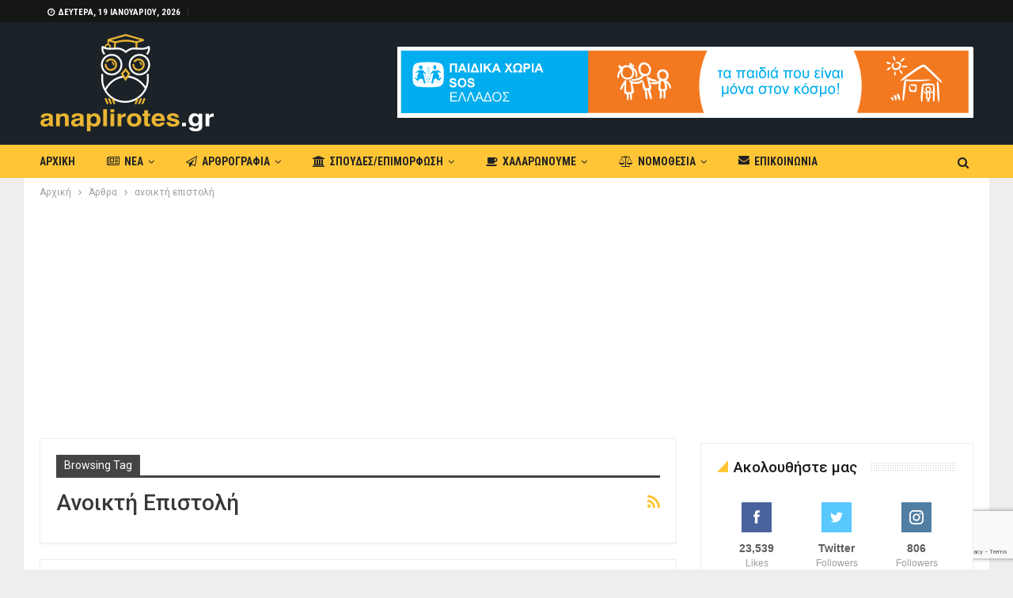

--- FILE ---
content_type: text/html; charset=UTF-8
request_url: https://www.anaplirotes.gr/tag/%CE%B1%CE%BD%CE%BF%CE%B9%CE%BA%CF%84%CE%AE-%CE%B5%CF%80%CE%B9%CF%83%CF%84%CE%BF%CE%BB%CE%AE/
body_size: 21564
content:
	<!DOCTYPE html>
		<!--[if IE 8]>
	<html class="ie ie8" lang="el"> <![endif]-->
	<!--[if IE 9]>
	<html class="ie ie9" lang="el"> <![endif]-->
	<!--[if gt IE 9]><!-->
<html lang="el"> <!--<![endif]-->
	<head>
		<!-- Google Tag Manager -->
<script type="27098fb30bc1b0344a43a477-text/javascript">(function(w,d,s,l,i){w[l]=w[l]||[];w[l].push({'gtm.start':
new Date().getTime(),event:'gtm.js'});var f=d.getElementsByTagName(s)[0],
j=d.createElement(s),dl=l!='dataLayer'?'&l='+l:'';j.async=true;j.src=
'https://www.googletagmanager.com/gtm.js?id='+i+dl;f.parentNode.insertBefore(j,f);
})(window,document,'script','dataLayer','GTM-PF8X4ZF');</script>
<!-- End Google Tag Manager -->		<meta charset="UTF-8">
		<meta http-equiv="X-UA-Compatible" content="IE=edge">
		<meta name="viewport" content="width=device-width, initial-scale=1.0">
		<link rel="pingback" href="https://www.anaplirotes.gr/xmlrpc.php"/>

		<meta name='robots' content='index, follow, max-image-preview:large, max-snippet:-1, max-video-preview:-1' />
	<style>img:is([sizes="auto" i], [sizes^="auto," i]) { contain-intrinsic-size: 3000px 1500px }</style>
	
	<!-- This site is optimized with the Yoast SEO plugin v25.1 - https://yoast.com/wordpress/plugins/seo/ -->
	<title>ανοικτή επιστολή Archives - anaplirotes.gr</title>
	<meta name="description" content="anaplirotes.gr -" />
	<link rel="canonical" href="https://www.anaplirotes.gr/tag/ανοικτή-επιστολή/" />
	<link rel="next" href="https://www.anaplirotes.gr/tag/%ce%b1%ce%bd%ce%bf%ce%b9%ce%ba%cf%84%ce%ae-%ce%b5%cf%80%ce%b9%cf%83%cf%84%ce%bf%ce%bb%ce%ae/page/2/" />
	<meta property="og:locale" content="el_GR" />
	<meta property="og:type" content="article" />
	<meta property="og:title" content="ανοικτή επιστολή Archives - anaplirotes.gr" />
	<meta property="og:description" content="anaplirotes.gr -" />
	<meta property="og:url" content="https://www.anaplirotes.gr/tag/ανοικτή-επιστολή/" />
	<meta property="og:site_name" content="anaplirotes.gr" />
	<meta name="twitter:card" content="summary_large_image" />
	<meta name="twitter:site" content="@AnaplirotesGr" />
	<script type="application/ld+json" class="yoast-schema-graph">{"@context":"https://schema.org","@graph":[{"@type":"CollectionPage","@id":"https://www.anaplirotes.gr/tag/%ce%b1%ce%bd%ce%bf%ce%b9%ce%ba%cf%84%ce%ae-%ce%b5%cf%80%ce%b9%cf%83%cf%84%ce%bf%ce%bb%ce%ae/","url":"https://www.anaplirotes.gr/tag/%ce%b1%ce%bd%ce%bf%ce%b9%ce%ba%cf%84%ce%ae-%ce%b5%cf%80%ce%b9%cf%83%cf%84%ce%bf%ce%bb%ce%ae/","name":"ανοικτή επιστολή Archives - anaplirotes.gr","isPartOf":{"@id":"https://www.anaplirotes.gr/#website"},"primaryImageOfPage":{"@id":"https://www.anaplirotes.gr/tag/%ce%b1%ce%bd%ce%bf%ce%b9%ce%ba%cf%84%ce%ae-%ce%b5%cf%80%ce%b9%cf%83%cf%84%ce%bf%ce%bb%ce%ae/#primaryimage"},"image":{"@id":"https://www.anaplirotes.gr/tag/%ce%b1%ce%bd%ce%bf%ce%b9%ce%ba%cf%84%ce%ae-%ce%b5%cf%80%ce%b9%cf%83%cf%84%ce%bf%ce%bb%ce%ae/#primaryimage"},"thumbnailUrl":"https://www.anaplirotes.gr/wp-content/uploads/2021/08/exams-2.jpg","description":"anaplirotes.gr -","breadcrumb":{"@id":"https://www.anaplirotes.gr/tag/%ce%b1%ce%bd%ce%bf%ce%b9%ce%ba%cf%84%ce%ae-%ce%b5%cf%80%ce%b9%cf%83%cf%84%ce%bf%ce%bb%ce%ae/#breadcrumb"},"inLanguage":"el"},{"@type":"ImageObject","inLanguage":"el","@id":"https://www.anaplirotes.gr/tag/%ce%b1%ce%bd%ce%bf%ce%b9%ce%ba%cf%84%ce%ae-%ce%b5%cf%80%ce%b9%cf%83%cf%84%ce%bf%ce%bb%ce%ae/#primaryimage","url":"https://www.anaplirotes.gr/wp-content/uploads/2021/08/exams-2.jpg","contentUrl":"https://www.anaplirotes.gr/wp-content/uploads/2021/08/exams-2.jpg","width":740,"height":416},{"@type":"BreadcrumbList","@id":"https://www.anaplirotes.gr/tag/%ce%b1%ce%bd%ce%bf%ce%b9%ce%ba%cf%84%ce%ae-%ce%b5%cf%80%ce%b9%cf%83%cf%84%ce%bf%ce%bb%ce%ae/#breadcrumb","itemListElement":[{"@type":"ListItem","position":1,"name":"Home","item":"https://www.anaplirotes.gr/"},{"@type":"ListItem","position":2,"name":"ανοικτή επιστολή"}]},{"@type":"WebSite","@id":"https://www.anaplirotes.gr/#website","url":"https://www.anaplirotes.gr/","name":"anaplirotes.gr","description":"Εκπαιδευτική πλατφόρμα Ενημέρωσης και Ψυχαγωγίας για τους Αναπληρωτές στην Εκπαίδευση","publisher":{"@id":"https://www.anaplirotes.gr/#organization"},"alternateName":"Αναπληρωτές","potentialAction":[{"@type":"SearchAction","target":{"@type":"EntryPoint","urlTemplate":"https://www.anaplirotes.gr/?s={search_term_string}"},"query-input":{"@type":"PropertyValueSpecification","valueRequired":true,"valueName":"search_term_string"}}],"inLanguage":"el"},{"@type":"Organization","@id":"https://www.anaplirotes.gr/#organization","name":"anaplirotes","url":"https://www.anaplirotes.gr/","logo":{"@type":"ImageObject","inLanguage":"el","@id":"https://www.anaplirotes.gr/#/schema/logo/image/","url":"https://www.anaplirotes.gr/wp-content/uploads/2018/12/logo_1920x1080_black.png","contentUrl":"https://www.anaplirotes.gr/wp-content/uploads/2018/12/logo_1920x1080_black.png","width":1130,"height":637,"caption":"anaplirotes"},"image":{"@id":"https://www.anaplirotes.gr/#/schema/logo/image/"},"sameAs":["https://www.facebook.com/anaplirotes.gr","https://x.com/AnaplirotesGr","https://www.instagram.com/anaplirotesgr/"]}]}</script>
	<!-- / Yoast SEO plugin. -->


<link rel='dns-prefetch' href='//fonts.googleapis.com' />
<link rel="alternate" type="application/rss+xml" title="Ροή RSS &raquo; anaplirotes.gr" href="https://www.anaplirotes.gr/feed/" />
<link rel="alternate" type="application/rss+xml" title="Ροή Σχολίων &raquo; anaplirotes.gr" href="https://www.anaplirotes.gr/comments/feed/" />
<link rel="alternate" type="application/rss+xml" title="Ετικέτα ροής anaplirotes.gr &raquo; ανοικτή επιστολή" href="https://www.anaplirotes.gr/tag/%ce%b1%ce%bd%ce%bf%ce%b9%ce%ba%cf%84%ce%ae-%ce%b5%cf%80%ce%b9%cf%83%cf%84%ce%bf%ce%bb%ce%ae/feed/" />
<script type="27098fb30bc1b0344a43a477-text/javascript">
/* <![CDATA[ */
window._wpemojiSettings = {"baseUrl":"https:\/\/s.w.org\/images\/core\/emoji\/16.0.1\/72x72\/","ext":".png","svgUrl":"https:\/\/s.w.org\/images\/core\/emoji\/16.0.1\/svg\/","svgExt":".svg","source":{"concatemoji":"https:\/\/www.anaplirotes.gr\/wp-includes\/js\/wp-emoji-release.min.js?ver=6.8.3"}};
/*! This file is auto-generated */
!function(s,n){var o,i,e;function c(e){try{var t={supportTests:e,timestamp:(new Date).valueOf()};sessionStorage.setItem(o,JSON.stringify(t))}catch(e){}}function p(e,t,n){e.clearRect(0,0,e.canvas.width,e.canvas.height),e.fillText(t,0,0);var t=new Uint32Array(e.getImageData(0,0,e.canvas.width,e.canvas.height).data),a=(e.clearRect(0,0,e.canvas.width,e.canvas.height),e.fillText(n,0,0),new Uint32Array(e.getImageData(0,0,e.canvas.width,e.canvas.height).data));return t.every(function(e,t){return e===a[t]})}function u(e,t){e.clearRect(0,0,e.canvas.width,e.canvas.height),e.fillText(t,0,0);for(var n=e.getImageData(16,16,1,1),a=0;a<n.data.length;a++)if(0!==n.data[a])return!1;return!0}function f(e,t,n,a){switch(t){case"flag":return n(e,"\ud83c\udff3\ufe0f\u200d\u26a7\ufe0f","\ud83c\udff3\ufe0f\u200b\u26a7\ufe0f")?!1:!n(e,"\ud83c\udde8\ud83c\uddf6","\ud83c\udde8\u200b\ud83c\uddf6")&&!n(e,"\ud83c\udff4\udb40\udc67\udb40\udc62\udb40\udc65\udb40\udc6e\udb40\udc67\udb40\udc7f","\ud83c\udff4\u200b\udb40\udc67\u200b\udb40\udc62\u200b\udb40\udc65\u200b\udb40\udc6e\u200b\udb40\udc67\u200b\udb40\udc7f");case"emoji":return!a(e,"\ud83e\udedf")}return!1}function g(e,t,n,a){var r="undefined"!=typeof WorkerGlobalScope&&self instanceof WorkerGlobalScope?new OffscreenCanvas(300,150):s.createElement("canvas"),o=r.getContext("2d",{willReadFrequently:!0}),i=(o.textBaseline="top",o.font="600 32px Arial",{});return e.forEach(function(e){i[e]=t(o,e,n,a)}),i}function t(e){var t=s.createElement("script");t.src=e,t.defer=!0,s.head.appendChild(t)}"undefined"!=typeof Promise&&(o="wpEmojiSettingsSupports",i=["flag","emoji"],n.supports={everything:!0,everythingExceptFlag:!0},e=new Promise(function(e){s.addEventListener("DOMContentLoaded",e,{once:!0})}),new Promise(function(t){var n=function(){try{var e=JSON.parse(sessionStorage.getItem(o));if("object"==typeof e&&"number"==typeof e.timestamp&&(new Date).valueOf()<e.timestamp+604800&&"object"==typeof e.supportTests)return e.supportTests}catch(e){}return null}();if(!n){if("undefined"!=typeof Worker&&"undefined"!=typeof OffscreenCanvas&&"undefined"!=typeof URL&&URL.createObjectURL&&"undefined"!=typeof Blob)try{var e="postMessage("+g.toString()+"("+[JSON.stringify(i),f.toString(),p.toString(),u.toString()].join(",")+"));",a=new Blob([e],{type:"text/javascript"}),r=new Worker(URL.createObjectURL(a),{name:"wpTestEmojiSupports"});return void(r.onmessage=function(e){c(n=e.data),r.terminate(),t(n)})}catch(e){}c(n=g(i,f,p,u))}t(n)}).then(function(e){for(var t in e)n.supports[t]=e[t],n.supports.everything=n.supports.everything&&n.supports[t],"flag"!==t&&(n.supports.everythingExceptFlag=n.supports.everythingExceptFlag&&n.supports[t]);n.supports.everythingExceptFlag=n.supports.everythingExceptFlag&&!n.supports.flag,n.DOMReady=!1,n.readyCallback=function(){n.DOMReady=!0}}).then(function(){return e}).then(function(){var e;n.supports.everything||(n.readyCallback(),(e=n.source||{}).concatemoji?t(e.concatemoji):e.wpemoji&&e.twemoji&&(t(e.twemoji),t(e.wpemoji)))}))}((window,document),window._wpemojiSettings);
/* ]]> */
</script>
<style id='wp-emoji-styles-inline-css' type='text/css'>

	img.wp-smiley, img.emoji {
		display: inline !important;
		border: none !important;
		box-shadow: none !important;
		height: 1em !important;
		width: 1em !important;
		margin: 0 0.07em !important;
		vertical-align: -0.1em !important;
		background: none !important;
		padding: 0 !important;
	}
</style>
<link rel='stylesheet' id='wp-block-library-css' href='https://www.anaplirotes.gr/wp-includes/css/dist/block-library/style.min.css?ver=6.8.3' type='text/css' media='all' />
<style id='classic-theme-styles-inline-css' type='text/css'>
/*! This file is auto-generated */
.wp-block-button__link{color:#fff;background-color:#32373c;border-radius:9999px;box-shadow:none;text-decoration:none;padding:calc(.667em + 2px) calc(1.333em + 2px);font-size:1.125em}.wp-block-file__button{background:#32373c;color:#fff;text-decoration:none}
</style>
<link rel='stylesheet' id='quotescollection-block-quotes-css' href='https://www.anaplirotes.gr/wp-content/plugins/quotes-collection/blocks/quotes/style.css?ver=1658406476' type='text/css' media='all' />
<link rel='stylesheet' id='quotescollection-block-random-quote-css' href='https://www.anaplirotes.gr/wp-content/plugins/quotes-collection/blocks/random-quote/style.css?ver=1658406476' type='text/css' media='all' />
<style id='global-styles-inline-css' type='text/css'>
:root{--wp--preset--aspect-ratio--square: 1;--wp--preset--aspect-ratio--4-3: 4/3;--wp--preset--aspect-ratio--3-4: 3/4;--wp--preset--aspect-ratio--3-2: 3/2;--wp--preset--aspect-ratio--2-3: 2/3;--wp--preset--aspect-ratio--16-9: 16/9;--wp--preset--aspect-ratio--9-16: 9/16;--wp--preset--color--black: #000000;--wp--preset--color--cyan-bluish-gray: #abb8c3;--wp--preset--color--white: #ffffff;--wp--preset--color--pale-pink: #f78da7;--wp--preset--color--vivid-red: #cf2e2e;--wp--preset--color--luminous-vivid-orange: #ff6900;--wp--preset--color--luminous-vivid-amber: #fcb900;--wp--preset--color--light-green-cyan: #7bdcb5;--wp--preset--color--vivid-green-cyan: #00d084;--wp--preset--color--pale-cyan-blue: #8ed1fc;--wp--preset--color--vivid-cyan-blue: #0693e3;--wp--preset--color--vivid-purple: #9b51e0;--wp--preset--gradient--vivid-cyan-blue-to-vivid-purple: linear-gradient(135deg,rgba(6,147,227,1) 0%,rgb(155,81,224) 100%);--wp--preset--gradient--light-green-cyan-to-vivid-green-cyan: linear-gradient(135deg,rgb(122,220,180) 0%,rgb(0,208,130) 100%);--wp--preset--gradient--luminous-vivid-amber-to-luminous-vivid-orange: linear-gradient(135deg,rgba(252,185,0,1) 0%,rgba(255,105,0,1) 100%);--wp--preset--gradient--luminous-vivid-orange-to-vivid-red: linear-gradient(135deg,rgba(255,105,0,1) 0%,rgb(207,46,46) 100%);--wp--preset--gradient--very-light-gray-to-cyan-bluish-gray: linear-gradient(135deg,rgb(238,238,238) 0%,rgb(169,184,195) 100%);--wp--preset--gradient--cool-to-warm-spectrum: linear-gradient(135deg,rgb(74,234,220) 0%,rgb(151,120,209) 20%,rgb(207,42,186) 40%,rgb(238,44,130) 60%,rgb(251,105,98) 80%,rgb(254,248,76) 100%);--wp--preset--gradient--blush-light-purple: linear-gradient(135deg,rgb(255,206,236) 0%,rgb(152,150,240) 100%);--wp--preset--gradient--blush-bordeaux: linear-gradient(135deg,rgb(254,205,165) 0%,rgb(254,45,45) 50%,rgb(107,0,62) 100%);--wp--preset--gradient--luminous-dusk: linear-gradient(135deg,rgb(255,203,112) 0%,rgb(199,81,192) 50%,rgb(65,88,208) 100%);--wp--preset--gradient--pale-ocean: linear-gradient(135deg,rgb(255,245,203) 0%,rgb(182,227,212) 50%,rgb(51,167,181) 100%);--wp--preset--gradient--electric-grass: linear-gradient(135deg,rgb(202,248,128) 0%,rgb(113,206,126) 100%);--wp--preset--gradient--midnight: linear-gradient(135deg,rgb(2,3,129) 0%,rgb(40,116,252) 100%);--wp--preset--font-size--small: 13px;--wp--preset--font-size--medium: 20px;--wp--preset--font-size--large: 36px;--wp--preset--font-size--x-large: 42px;--wp--preset--spacing--20: 0.44rem;--wp--preset--spacing--30: 0.67rem;--wp--preset--spacing--40: 1rem;--wp--preset--spacing--50: 1.5rem;--wp--preset--spacing--60: 2.25rem;--wp--preset--spacing--70: 3.38rem;--wp--preset--spacing--80: 5.06rem;--wp--preset--shadow--natural: 6px 6px 9px rgba(0, 0, 0, 0.2);--wp--preset--shadow--deep: 12px 12px 50px rgba(0, 0, 0, 0.4);--wp--preset--shadow--sharp: 6px 6px 0px rgba(0, 0, 0, 0.2);--wp--preset--shadow--outlined: 6px 6px 0px -3px rgba(255, 255, 255, 1), 6px 6px rgba(0, 0, 0, 1);--wp--preset--shadow--crisp: 6px 6px 0px rgba(0, 0, 0, 1);}:where(.is-layout-flex){gap: 0.5em;}:where(.is-layout-grid){gap: 0.5em;}body .is-layout-flex{display: flex;}.is-layout-flex{flex-wrap: wrap;align-items: center;}.is-layout-flex > :is(*, div){margin: 0;}body .is-layout-grid{display: grid;}.is-layout-grid > :is(*, div){margin: 0;}:where(.wp-block-columns.is-layout-flex){gap: 2em;}:where(.wp-block-columns.is-layout-grid){gap: 2em;}:where(.wp-block-post-template.is-layout-flex){gap: 1.25em;}:where(.wp-block-post-template.is-layout-grid){gap: 1.25em;}.has-black-color{color: var(--wp--preset--color--black) !important;}.has-cyan-bluish-gray-color{color: var(--wp--preset--color--cyan-bluish-gray) !important;}.has-white-color{color: var(--wp--preset--color--white) !important;}.has-pale-pink-color{color: var(--wp--preset--color--pale-pink) !important;}.has-vivid-red-color{color: var(--wp--preset--color--vivid-red) !important;}.has-luminous-vivid-orange-color{color: var(--wp--preset--color--luminous-vivid-orange) !important;}.has-luminous-vivid-amber-color{color: var(--wp--preset--color--luminous-vivid-amber) !important;}.has-light-green-cyan-color{color: var(--wp--preset--color--light-green-cyan) !important;}.has-vivid-green-cyan-color{color: var(--wp--preset--color--vivid-green-cyan) !important;}.has-pale-cyan-blue-color{color: var(--wp--preset--color--pale-cyan-blue) !important;}.has-vivid-cyan-blue-color{color: var(--wp--preset--color--vivid-cyan-blue) !important;}.has-vivid-purple-color{color: var(--wp--preset--color--vivid-purple) !important;}.has-black-background-color{background-color: var(--wp--preset--color--black) !important;}.has-cyan-bluish-gray-background-color{background-color: var(--wp--preset--color--cyan-bluish-gray) !important;}.has-white-background-color{background-color: var(--wp--preset--color--white) !important;}.has-pale-pink-background-color{background-color: var(--wp--preset--color--pale-pink) !important;}.has-vivid-red-background-color{background-color: var(--wp--preset--color--vivid-red) !important;}.has-luminous-vivid-orange-background-color{background-color: var(--wp--preset--color--luminous-vivid-orange) !important;}.has-luminous-vivid-amber-background-color{background-color: var(--wp--preset--color--luminous-vivid-amber) !important;}.has-light-green-cyan-background-color{background-color: var(--wp--preset--color--light-green-cyan) !important;}.has-vivid-green-cyan-background-color{background-color: var(--wp--preset--color--vivid-green-cyan) !important;}.has-pale-cyan-blue-background-color{background-color: var(--wp--preset--color--pale-cyan-blue) !important;}.has-vivid-cyan-blue-background-color{background-color: var(--wp--preset--color--vivid-cyan-blue) !important;}.has-vivid-purple-background-color{background-color: var(--wp--preset--color--vivid-purple) !important;}.has-black-border-color{border-color: var(--wp--preset--color--black) !important;}.has-cyan-bluish-gray-border-color{border-color: var(--wp--preset--color--cyan-bluish-gray) !important;}.has-white-border-color{border-color: var(--wp--preset--color--white) !important;}.has-pale-pink-border-color{border-color: var(--wp--preset--color--pale-pink) !important;}.has-vivid-red-border-color{border-color: var(--wp--preset--color--vivid-red) !important;}.has-luminous-vivid-orange-border-color{border-color: var(--wp--preset--color--luminous-vivid-orange) !important;}.has-luminous-vivid-amber-border-color{border-color: var(--wp--preset--color--luminous-vivid-amber) !important;}.has-light-green-cyan-border-color{border-color: var(--wp--preset--color--light-green-cyan) !important;}.has-vivid-green-cyan-border-color{border-color: var(--wp--preset--color--vivid-green-cyan) !important;}.has-pale-cyan-blue-border-color{border-color: var(--wp--preset--color--pale-cyan-blue) !important;}.has-vivid-cyan-blue-border-color{border-color: var(--wp--preset--color--vivid-cyan-blue) !important;}.has-vivid-purple-border-color{border-color: var(--wp--preset--color--vivid-purple) !important;}.has-vivid-cyan-blue-to-vivid-purple-gradient-background{background: var(--wp--preset--gradient--vivid-cyan-blue-to-vivid-purple) !important;}.has-light-green-cyan-to-vivid-green-cyan-gradient-background{background: var(--wp--preset--gradient--light-green-cyan-to-vivid-green-cyan) !important;}.has-luminous-vivid-amber-to-luminous-vivid-orange-gradient-background{background: var(--wp--preset--gradient--luminous-vivid-amber-to-luminous-vivid-orange) !important;}.has-luminous-vivid-orange-to-vivid-red-gradient-background{background: var(--wp--preset--gradient--luminous-vivid-orange-to-vivid-red) !important;}.has-very-light-gray-to-cyan-bluish-gray-gradient-background{background: var(--wp--preset--gradient--very-light-gray-to-cyan-bluish-gray) !important;}.has-cool-to-warm-spectrum-gradient-background{background: var(--wp--preset--gradient--cool-to-warm-spectrum) !important;}.has-blush-light-purple-gradient-background{background: var(--wp--preset--gradient--blush-light-purple) !important;}.has-blush-bordeaux-gradient-background{background: var(--wp--preset--gradient--blush-bordeaux) !important;}.has-luminous-dusk-gradient-background{background: var(--wp--preset--gradient--luminous-dusk) !important;}.has-pale-ocean-gradient-background{background: var(--wp--preset--gradient--pale-ocean) !important;}.has-electric-grass-gradient-background{background: var(--wp--preset--gradient--electric-grass) !important;}.has-midnight-gradient-background{background: var(--wp--preset--gradient--midnight) !important;}.has-small-font-size{font-size: var(--wp--preset--font-size--small) !important;}.has-medium-font-size{font-size: var(--wp--preset--font-size--medium) !important;}.has-large-font-size{font-size: var(--wp--preset--font-size--large) !important;}.has-x-large-font-size{font-size: var(--wp--preset--font-size--x-large) !important;}
:where(.wp-block-post-template.is-layout-flex){gap: 1.25em;}:where(.wp-block-post-template.is-layout-grid){gap: 1.25em;}
:where(.wp-block-columns.is-layout-flex){gap: 2em;}:where(.wp-block-columns.is-layout-grid){gap: 2em;}
:root :where(.wp-block-pullquote){font-size: 1.5em;line-height: 1.6;}
</style>
<link rel='stylesheet' id='contact-form-7-css' href='https://www.anaplirotes.gr/wp-content/plugins/contact-form-7/includes/css/styles.css?ver=6.0.6' type='text/css' media='all' />
<link rel='stylesheet' id='category-sticky-post-css' href='https://www.anaplirotes.gr/wp-content/plugins/category-sticky-post/css/plugin.css?ver=6.8.3' type='text/css' media='all' />
<link rel='stylesheet' id='quotescollection-css' href='https://www.anaplirotes.gr/wp-content/plugins/quotes-collection/css/quotes-collection.css?ver=2.5.2' type='text/css' media='all' />
<link rel='stylesheet' id='publisher-child-css' href='https://www.anaplirotes.gr/wp-content/themes/publisher-child/style.css?ver=1.0.0' type='text/css' media='all' />
<link rel='stylesheet' id='better-framework-main-fonts-css' href='https://fonts.googleapis.com/css?family=Roboto:400,500,400italic,700%7CRoboto+Condensed:400,700&#038;display=swap' type='text/css' media='all' />
<script type="27098fb30bc1b0344a43a477-text/javascript" src="https://www.anaplirotes.gr/wp-includes/js/jquery/jquery.min.js?ver=3.7.1" id="jquery-core-js"></script>
<script type="27098fb30bc1b0344a43a477-text/javascript" src="https://www.anaplirotes.gr/wp-includes/js/jquery/jquery-migrate.min.js?ver=3.4.1" id="jquery-migrate-js"></script>
<script type="27098fb30bc1b0344a43a477-text/javascript" id="quotescollection-js-extra">
/* <![CDATA[ */
var quotescollectionAjax = {"ajaxUrl":"https:\/\/www.anaplirotes.gr\/wp-admin\/admin-ajax.php","nonce":"60519a1a01","nextQuote":"\u0395\u03c0\u03cc\u03bc\u03b5\u03bd\u03bf \u00bb","loading":"Loading...","error":"Error getting quote","autoRefreshMax":"20","autoRefreshCount":"0"};
/* ]]> */
</script>
<script type="27098fb30bc1b0344a43a477-text/javascript" src="https://www.anaplirotes.gr/wp-content/plugins/quotes-collection/js/quotes-collection.js?ver=2.5.2" id="quotescollection-js"></script>
<!--[if lt IE 9]>
<script type="text/javascript" src="https://www.anaplirotes.gr/wp-content/themes/publisher/includes/libs/better-framework/assets/js/html5shiv.min.js?ver=3.15.0" id="bf-html5shiv-js"></script>
<![endif]-->
<!--[if lt IE 9]>
<script type="text/javascript" src="https://www.anaplirotes.gr/wp-content/themes/publisher/includes/libs/better-framework/assets/js/respond.min.js?ver=3.15.0" id="bf-respond-js"></script>
<![endif]-->
<link rel="https://api.w.org/" href="https://www.anaplirotes.gr/wp-json/" /><link rel="alternate" title="JSON" type="application/json" href="https://www.anaplirotes.gr/wp-json/wp/v2/tags/862" /><link rel="EditURI" type="application/rsd+xml" title="RSD" href="https://www.anaplirotes.gr/xmlrpc.php?rsd" />
<meta name="generator" content="WordPress 6.8.3" />
<meta property="fb:app_id" content="1164007280420804"><script async src="https://pagead2.googlesyndication.com/pagead/js/adsbygoogle.js" type="27098fb30bc1b0344a43a477-text/javascript"></script>
<script type="27098fb30bc1b0344a43a477-text/javascript">
     (adsbygoogle = window.adsbygoogle || []).push({
          google_ad_client: "ca-pub-8315016662829146",
          enable_page_level_ads: true
     });
</script>			<link rel="shortcut icon" href="https://www.anaplirotes.gr/wp-content/uploads/2019/09/favicon-16x16.png">			<link rel="apple-touch-icon" href="https://www.anaplirotes.gr/wp-content/uploads/2019/09/apple-icon-57x57.png">			<link rel="apple-touch-icon" sizes="114x114" href="https://www.anaplirotes.gr/wp-content/uploads/2019/09/apple-icon-114x114.png">			<link rel="apple-touch-icon" sizes="72x72" href="https://www.anaplirotes.gr/wp-content/uploads/2019/09/apple-icon-72x72.png">			<link rel="apple-touch-icon" sizes="144x144" href="https://www.anaplirotes.gr/wp-content/uploads/2019/09/apple-icon-144x144.png"><meta name="generator" content="Powered by WPBakery Page Builder - drag and drop page builder for WordPress."/>
<script type="application/ld+json">{
    "@context": "http://schema.org/",
    "@type": "Organization",
    "@id": "#organization",
    "logo": {
        "@type": "ImageObject",
        "url": "https://www.anaplirotes.gr/wp-content/uploads/2018/12/logo_220x123_png.png"
    },
    "url": "https://www.anaplirotes.gr/",
    "name": "anaplirotes.gr",
    "description": "\u0395\u03ba\u03c0\u03b1\u03b9\u03b4\u03b5\u03c5\u03c4\u03b9\u03ba\u03ae \u03c0\u03bb\u03b1\u03c4\u03c6\u03cc\u03c1\u03bc\u03b1 \u0395\u03bd\u03b7\u03bc\u03ad\u03c1\u03c9\u03c3\u03b7\u03c2 \u03ba\u03b1\u03b9 \u03a8\u03c5\u03c7\u03b1\u03b3\u03c9\u03b3\u03af\u03b1\u03c2 \u03b3\u03b9\u03b1 \u03c4\u03bf\u03c5\u03c2 \u0391\u03bd\u03b1\u03c0\u03bb\u03b7\u03c1\u03c9\u03c4\u03ad\u03c2 \u03c3\u03c4\u03b7\u03bd \u0395\u03ba\u03c0\u03b1\u03af\u03b4\u03b5\u03c5\u03c3\u03b7"
}</script>
<script type="application/ld+json">{
    "@context": "http://schema.org/",
    "@type": "WebSite",
    "name": "anaplirotes.gr",
    "alternateName": "\u0395\u03ba\u03c0\u03b1\u03b9\u03b4\u03b5\u03c5\u03c4\u03b9\u03ba\u03ae \u03c0\u03bb\u03b1\u03c4\u03c6\u03cc\u03c1\u03bc\u03b1 \u0395\u03bd\u03b7\u03bc\u03ad\u03c1\u03c9\u03c3\u03b7\u03c2 \u03ba\u03b1\u03b9 \u03a8\u03c5\u03c7\u03b1\u03b3\u03c9\u03b3\u03af\u03b1\u03c2 \u03b3\u03b9\u03b1 \u03c4\u03bf\u03c5\u03c2 \u0391\u03bd\u03b1\u03c0\u03bb\u03b7\u03c1\u03c9\u03c4\u03ad\u03c2 \u03c3\u03c4\u03b7\u03bd \u0395\u03ba\u03c0\u03b1\u03af\u03b4\u03b5\u03c5\u03c3\u03b7",
    "url": "https://www.anaplirotes.gr/"
}</script>
<link rel='stylesheet' id='bf-minifed-css-1' href='https://www.anaplirotes.gr/wp-content/bs-booster-cache/7caad0a1a0dd17e1bfba83241743d1d3.css' type='text/css' media='all' />
<link rel='stylesheet' id='7.11.0-1752612497' href='https://www.anaplirotes.gr/wp-content/bs-booster-cache/91f6f6a54913be0eab54a7b71c4edbe6.css' type='text/css' media='all' />
<link rel="icon" href="https://www.anaplirotes.gr/wp-content/uploads/2018/12/cropped-logo_rounded-32x32.png" sizes="32x32" />
<link rel="icon" href="https://www.anaplirotes.gr/wp-content/uploads/2018/12/cropped-logo_rounded-192x192.png" sizes="192x192" />
<link rel="apple-touch-icon" href="https://www.anaplirotes.gr/wp-content/uploads/2018/12/cropped-logo_rounded-180x180.png" />
<meta name="msapplication-TileImage" content="https://www.anaplirotes.gr/wp-content/uploads/2018/12/cropped-logo_rounded-270x270.png" />

<!-- BetterFramework Head Inline CSS -->
<style>

.entry-content a.read-more {
	
	text-transform: none !important;
}

.entry-content a.read-more:hover {
	
	text-transform: none !important;
}

</style>
<!-- /BetterFramework Head Inline CSS-->
<noscript><style> .wpb_animate_when_almost_visible { opacity: 1; }</style></noscript>	</head>

<body class="archive tag tag-862 wp-theme-publisher wp-child-theme-publisher-child bs-theme bs-publisher bs-publisher-crypto-news active-light-box ltr close-rh page-layout-2-col page-layout-2-col-right boxed main-menu-sticky-smart main-menu-out-full-width active-ajax-search  bs-hide-ha wpb-js-composer js-comp-ver-6.7.0 vc_responsive bs-ll-a" dir="ltr">
<!-- Google Tag Manager (noscript) -->
<noscript><iframe src="https://www.googletagmanager.com/ns.html?id=GTM-PF8X4ZF"
height="0" width="0" style="display:none;visibility:hidden"></iframe></noscript>
<!-- End Google Tag Manager (noscript) -->	<header id="header" class="site-header header-style-2 full-width" itemscope="itemscope" itemtype="https://schema.org/WPHeader">

		<section class="topbar topbar-style-1 hidden-xs hidden-xs">
	<div class="content-wrap">
		<div class="container">
			<div class="topbar-inner clearfix">

				
				<div class="section-menu">
						<div id="menu-top" class="menu top-menu-wrapper" role="navigation" itemscope="itemscope" itemtype="https://schema.org/SiteNavigationElement">
		<nav class="top-menu-container">

			<ul id="top-navigation" class="top-menu menu clearfix bsm-pure">
									<li id="topbar-date" class="menu-item menu-item-date">
					<span
						class="topbar-date">Δευτέρα, 19 Ιανουαρίου, 2026</span>
					</li>
								</ul>

		</nav>
	</div>
				</div>
			</div>
		</div>
	</div>
</section>
		<div class="header-inner">
			<div class="content-wrap">
				<div class="container">
					<div class="row">
						<div class="row-height">
							<div class="logo-col col-xs-4">
								<div class="col-inside">
									<div id="site-branding" class="site-branding">
	<p  id="site-title" class="logo h1 img-logo">
	<a href="https://www.anaplirotes.gr/" itemprop="url" rel="home">
					<img id="site-logo" src="https://www.anaplirotes.gr/wp-content/uploads/2018/12/logo_220x123_png.png"
			     alt="Αναπληρωτές"  data-bsrjs="https://www.anaplirotes.gr/wp-content/uploads/2018/12/logo_440x246_retina_png.png"  />

			<span class="site-title">Αναπληρωτές - Εκπαιδευτική πλατφόρμα Ενημέρωσης και Ψυχαγωγίας για τους Αναπληρωτές στην Εκπαίδευση</span>
				</a>
</p>
</div><!-- .site-branding -->
								</div>
							</div>
															<div class="sidebar-col col-xs-8">
									<div class="col-inside">
										<aside id="sidebar" class="sidebar" role="complementary" itemscope="itemscope" itemtype="https://schema.org/WPSideBar">
											<div class="rfhdgs rfhdgs-loc-header_aside_logo rfhdgs-align-right rfhdgs-column-1 no-bg-box-model"><div id="rfhdgs-815-2140326134" class="rfhdgs-container rfhdgs-type-image " itemscope="" itemtype="https://schema.org/WPAdBlock" data-adid="815" data-type="image"><a itemprop="url" class="rfhdgs-link" href="http://www.sos-villages.gr/" target="_blank" ><img class="rfhdgs-image" src="https://www.anaplirotes.gr/wp-content/uploads/2018/12/choria_sos_728x90.gif" alt="choria_sos_728x90" /></a></div></div>										</aside>
									</div>
								</div>
														</div>
					</div>
				</div>
			</div>
		</div>

		<div id="menu-main" class="menu main-menu-wrapper show-search-item menu-actions-btn-width-1" role="navigation" itemscope="itemscope" itemtype="https://schema.org/SiteNavigationElement">
	<div class="main-menu-inner">
		<div class="content-wrap">
			<div class="container">

				<nav class="main-menu-container">
					<ul id="main-navigation" class="main-menu menu bsm-pure clearfix">
						<li id="menu-item-188" class="menu-have-icon menu-icon-type-fontawesome menu-item menu-item-type-post_type menu-item-object-page menu-item-home better-anim-fade menu-item-188"><a href="https://www.anaplirotes.gr/">Αρχική</a></li>
<li id="menu-item-253" class="menu-have-icon menu-icon-type-fontawesome menu-item menu-item-type-taxonomy menu-item-object-category menu-item-has-children menu-term-42 better-anim-fade menu-item-253"><a href="https://www.anaplirotes.gr/category/nea/"><i class="bf-icon  fa fa-newspaper-o"></i>Νέα</a>
<ul class="sub-menu">
	<li id="menu-item-10517" class="menu-item menu-item-type-taxonomy menu-item-object-category menu-term-1160 better-anim-fade menu-item-10517"><a href="https://www.anaplirotes.gr/category/nea/protobathmia-deyterobathmia-ekpaideysi/">Πρωτοβάθμια/δευτεροβάθμια εκπαίδευση</a></li>
	<li id="menu-item-10519" class="menu-item menu-item-type-taxonomy menu-item-object-category menu-term-1161 better-anim-fade menu-item-10519"><a href="https://www.anaplirotes.gr/category/nea/tritobathmia-ekpaideysi/">Τριτοβάθμια εκπαίδευση</a></li>
	<li id="menu-item-10518" class="menu-item menu-item-type-taxonomy menu-item-object-category menu-term-1162 better-anim-fade menu-item-10518"><a href="https://www.anaplirotes.gr/category/nea/syllogoi-airetoi/">Σύλλογοι/αιρετοί</a></li>
	<li id="menu-item-10516" class="menu-item menu-item-type-taxonomy menu-item-object-category menu-term-1163 better-anim-fade menu-item-10516"><a href="https://www.anaplirotes.gr/category/nea/koinobouleytikos-elegxos/">Κοινοβουλευτικός έλεγχος</a></li>
	<li id="menu-item-10514" class="menu-item menu-item-type-taxonomy menu-item-object-category menu-term-1164 better-anim-fade menu-item-10514"><a href="https://www.anaplirotes.gr/category/nea/endiaferouses-eidiseis/">Ενδιαφέρουσες ειδήσεις</a></li>
	<li id="menu-item-16141" class="menu-item menu-item-type-taxonomy menu-item-object-category menu-term-1165 better-anim-fade menu-item-16141"><a href="https://www.anaplirotes.gr/category/nea/diabasame/">Διαβάσαμε</a></li>
	<li id="menu-item-10515" class="menu-item menu-item-type-taxonomy menu-item-object-category menu-term-135 better-anim-fade menu-item-10515"><a href="https://www.anaplirotes.gr/category/nea/ergasia/">Θέσεις Εργασίας</a></li>
</ul>
</li>
<li id="menu-item-1389" class="menu-have-icon menu-icon-type-fontawesome menu-item menu-item-type-taxonomy menu-item-object-category menu-item-has-children menu-term-308 better-anim-fade menu-item-1389"><a href="https://www.anaplirotes.gr/category/arthrografia/"><i class="bf-icon  fa fa-paper-plane-o"></i>Αρθρογραφία</a>
<ul class="sub-menu">
	<li id="menu-item-1390" class="menu-item menu-item-type-taxonomy menu-item-object-category menu-term-309 better-anim-fade menu-item-1390"><a href="https://www.anaplirotes.gr/category/arthrografia/afieromata/">Αφιερώματα</a></li>
	<li id="menu-item-1989" class="menu-item menu-item-type-taxonomy menu-item-object-category menu-term-229 better-anim-fade menu-item-1989"><a href="https://www.anaplirotes.gr/category/arthrografia/texnes/">Τέχνες</a></li>
	<li id="menu-item-1396" class="menu-item menu-item-type-taxonomy menu-item-object-category menu-term-311 better-anim-fade menu-item-1396"><a href="https://www.anaplirotes.gr/category/arthrografia/esy_to_eipes/">Εσυ το είπες..</a></li>
</ul>
</li>
<li id="menu-item-10520" class="menu-have-icon menu-icon-type-fontawesome menu-item menu-item-type-taxonomy menu-item-object-category menu-item-has-children menu-term-1166 better-anim-fade menu-item-10520"><a href="https://www.anaplirotes.gr/category/spoudes-epimorfosi/"><i class="bf-icon  fa fa-university"></i>Σπουδές/επιμόρφωση</a>
<ul class="sub-menu">
	<li id="menu-item-10521" class="menu-item menu-item-type-taxonomy menu-item-object-category menu-term-1167 better-anim-fade menu-item-10521"><a href="https://www.anaplirotes.gr/category/spoudes-epimorfosi/imerides-seminaria/">Ημερίδες/σεμινάρια</a></li>
	<li id="menu-item-10523" class="menu-item menu-item-type-taxonomy menu-item-object-category menu-term-182 better-anim-fade menu-item-10523"><a href="https://www.anaplirotes.gr/category/spoudes-epimorfosi/synedria/">Συνέδρια</a></li>
	<li id="menu-item-10522" class="menu-item menu-item-type-taxonomy menu-item-object-category menu-term-1168 better-anim-fade menu-item-10522"><a href="https://www.anaplirotes.gr/category/spoudes-epimorfosi/metaptyxiaka/">Μεταπτυχιακά</a></li>
	<li id="menu-item-10524" class="menu-item menu-item-type-taxonomy menu-item-object-category menu-term-439 better-anim-fade menu-item-10524"><a href="https://www.anaplirotes.gr/category/spoudes-epimorfosi/ypotrofies/">Υποτροφίες</a></li>
</ul>
</li>
<li id="menu-item-528" class="menu-have-icon menu-icon-type-fontawesome menu-item menu-item-type-taxonomy menu-item-object-category menu-item-has-children menu-term-65 better-anim-fade menu-item-528"><a href="https://www.anaplirotes.gr/category/xalarwnoume/"><i class="bf-icon  fa fa-coffee"></i>Χαλαρώνουμε</a>
<ul class="sub-menu">
	<li id="menu-item-1248" class="menu-item menu-item-type-taxonomy menu-item-object-category menu-term-233 better-anim-fade menu-item-1248"><a href="https://www.anaplirotes.gr/category/xalarwnoume/atakes/">Ατάκες</a></li>
	<li id="menu-item-1152" class="menu-item menu-item-type-taxonomy menu-item-object-category menu-term-58 better-anim-fade menu-item-1152"><a href="https://www.anaplirotes.gr/category/xalarwnoume/memes/">Memes</a></li>
	<li id="menu-item-1153" class="menu-item menu-item-type-taxonomy menu-item-object-category menu-term-188 better-anim-fade menu-item-1153"><a href="https://www.anaplirotes.gr/category/xalarwnoume/gifs/">Gifs</a></li>
	<li id="menu-item-12839" class="menu-item menu-item-type-taxonomy menu-item-object-category menu-term-2029 better-anim-fade menu-item-12839"><a href="https://www.anaplirotes.gr/category/xalarwnoume/menoyme_spiti/">#Μένουμε_σπίτι</a></li>
</ul>
</li>
<li id="menu-item-10525" class="menu-have-icon menu-icon-type-fontawesome menu-item menu-item-type-taxonomy menu-item-object-category menu-item-has-children menu-term-1157 better-anim-fade menu-item-10525"><a href="https://www.anaplirotes.gr/category/nomothesia_c/"><i class="bf-icon  fa fa-balance-scale"></i>Νομοθεσία</a>
<ul class="sub-menu">
	<li id="menu-item-10527" class="menu-item menu-item-type-taxonomy menu-item-object-category menu-term-1158 better-anim-fade menu-item-10527"><a href="https://www.anaplirotes.gr/category/nomothesia_c/nomothesia/">Νομοθεσία</a></li>
	<li id="menu-item-10526" class="menu-item menu-item-type-taxonomy menu-item-object-category menu-term-1159 better-anim-fade menu-item-10526"><a href="https://www.anaplirotes.gr/category/nomothesia_c/diadikasies/">Διαδικασίες</a></li>
	<li id="menu-item-2020" class="menu-have-icon menu-icon-type-fontawesome menu-item menu-item-type-taxonomy menu-item-object-category menu-term-442 better-anim-fade menu-item-2020"><a href="https://www.anaplirotes.gr/category/nomothesia_c/ypologismos-moriwn/">Υπολογισμός Μορίων</a></li>
</ul>
</li>
<li id="menu-item-441" class="menu-have-icon menu-icon-type-bs-icons menu-item menu-item-type-post_type menu-item-object-page better-anim-fade menu-item-441"><a href="https://www.anaplirotes.gr/contact-us/"><i class="bf-icon  bsfi-mailchimp"></i>Επικοινωνία</a></li>
					</ul><!-- #main-navigation -->
											<div class="menu-action-buttons width-1">
															<div class="search-container close">
									<span class="search-handler"><i class="fa fa-search"></i></span>

									<div class="search-box clearfix">
										<form role="search" method="get" class="search-form clearfix" action="https://www.anaplirotes.gr">
	<input type="search" class="search-field"
	       placeholder="Αναζήτηση..."
	       value="" name="s"
	       title="Αναζήτηση για:"
	       autocomplete="off">
	<input type="submit" class="search-submit" value="Αναζήτηση">
</form><!-- .search-form -->
									</div>
								</div>
														</div>
										</nav><!-- .main-menu-container -->

			</div>
		</div>
	</div>
</div><!-- .menu -->
	</header><!-- .header -->
	<div class="rh-header clearfix dark deferred-block-exclude">
		<div class="rh-container clearfix">

			<div class="menu-container close">
				<span class="menu-handler"><span class="lines"></span></span>
			</div><!-- .menu-container -->

			<div class="logo-container rh-img-logo">
				<a href="https://www.anaplirotes.gr/" itemprop="url" rel="home">
											<img src="https://www.anaplirotes.gr/wp-content/uploads/2018/12/logo_220x123_png.png"
						     alt="anaplirotes.gr"  data-bsrjs="https://www.anaplirotes.gr/wp-content/uploads/2018/12/logo_440x246_retina_png.png"  />				</a>
			</div><!-- .logo-container -->
		</div><!-- .rh-container -->
	</div><!-- .rh-header -->
		<div class="main-wrap content-main-wrap">
		<nav role="navigation" aria-label="Breadcrumbs" class="bf-breadcrumb clearfix bc-top-style"><div class="content-wrap"><div class="container bf-breadcrumb-container"><ul class="bf-breadcrumb-items" itemscope itemtype="http://schema.org/BreadcrumbList"><meta name="numberOfItems" content="3" /><meta name="itemListOrder" content="Ascending" /><li itemprop="itemListElement" itemscope itemtype="http://schema.org/ListItem" class="bf-breadcrumb-item bf-breadcrumb-begin"><a itemprop="item" href="https://www.anaplirotes.gr" rel="home"><span itemprop="name">Αρχική</span></a><meta itemprop="position" content="1" /></li><li itemprop="itemListElement" itemscope itemtype="http://schema.org/ListItem" class="bf-breadcrumb-item"><a itemprop="item" href="https://www.anaplirotes.gr/bs-front-page/post-page/" ><span itemprop="name">Άρθρα</span></a><meta itemprop="position" content="2" /></li><li itemprop="itemListElement" itemscope itemtype="http://schema.org/ListItem" class="bf-breadcrumb-item bf-breadcrumb-end"><span itemprop="name">ανοικτή επιστολή</span><meta itemprop="item" content="https://www.anaplirotes.gr/tag/%ce%b1%ce%bd%ce%bf%ce%b9%ce%ba%cf%84%ce%ae-%ce%b5%cf%80%ce%b9%cf%83%cf%84%ce%bf%ce%bb%ce%ae/"/><meta itemprop="position" content="3" /></li></ul></div></div></nav><div class="content-wrap">
		<main id="content" class="content-container">

		<div class="container layout-2-col layout-2-col-1 layout-right-sidebar layout-bc-before">
			<div class="row main-section">
										<div class="col-sm-8 content-column">
							<section class="archive-title tag-title with-action">
	<div class="pre-title"><span>browsing Tag</span></div>

	<div class="actions-container">
		<a class="rss-link" href="https://www.anaplirotes.gr/tag/%ce%b1%ce%bd%ce%bf%ce%b9%ce%ba%cf%84%ce%ae-%ce%b5%cf%80%ce%b9%cf%83%cf%84%ce%bf%ce%bb%ce%ae/feed/"><i class="fa fa-rss"></i></a>
	</div>

	<h1 class="page-heading"><span class="h-title">ανοικτή επιστολή</span></h1>

	</section>
		<div class="bs-pagination-wrapper main-term-none next_prev ">
			<div class="listing listing-blog listing-blog-1 clearfix  columns-1">
		<article class="post-16846 type-post format-standard has-post-thumbnail   listing-item listing-item-blog  listing-item-blog-1 main-term-311 bsw-8 ">
		<div class="item-inner clearfix">
							<div class="featured clearfix">
					<div class="term-badges floated"><span class="term-badge term-311"><a href="https://www.anaplirotes.gr/category/arthrografia/esy_to_eipes/">Εσυ το είπες..</a></span></div>					<a  title="Επιτυχόντες ΑΣΕΠ 2008: ανοικτή επιστολή και συγκέντρωση στις 26-8-21" data-src="https://www.anaplirotes.gr/wp-content/uploads/2021/08/exams-2-210x136.jpg" data-bs-srcset="{&quot;baseurl&quot;:&quot;https:\/\/www.anaplirotes.gr\/wp-content\/uploads\/2021\/08\/&quot;,&quot;sizes&quot;:{&quot;86&quot;:&quot;exams-2-86x64.jpg&quot;,&quot;210&quot;:&quot;exams-2-210x136.jpg&quot;,&quot;279&quot;:&quot;exams-2-279x220.jpg&quot;,&quot;357&quot;:&quot;exams-2-357x210.jpg&quot;,&quot;740&quot;:&quot;exams-2.jpg&quot;}}"							class="img-holder" href="https://www.anaplirotes.gr/epityxontes-asep-2008-anoikth-epistolh-kai-sygkentrwsh-stis-26-8-21/"></a>
									</div>
			<h2 class="title">			<a href="https://www.anaplirotes.gr/epityxontes-asep-2008-anoikth-epistolh-kai-sygkentrwsh-stis-26-8-21/" class="post-url post-title">
				Επιτυχόντες ΑΣΕΠ 2008: ανοικτή επιστολή και συγκέντρωση στις 26-8-21			</a>
			</h2>		<div class="post-meta">

							<span class="time"><time class="post-published updated"
				                         datetime="2021-08-20T19:05:14+03:00">Αυγ 20, 2021</time></span>
						</div>
						<div class="post-summary">
					<!-- wp:paragraph -->
Το Συντονιστικό Επιτυχόντων ΑΣΕΠ 2008 μας έστειλε ενημέρωση σχετικά με συγκέντρωση διαμαρτυρίας που οργανώνουν για τις 26-8-21 και μια ανοικτή επιστολή προς την Υπουργό Παιδείας και Θρησκευμάτων. Διαβάστε αναλυτικά παρακάτω.
<!-- /wp:paragraph -->

<!-- wp:paragraph --></!--></!--></!-->&hellip;				</div>
						</div>
	</article>
	<article class="post-16762 type-post format-standard has-post-thumbnail   listing-item listing-item-blog  listing-item-blog-1 main-term-1162 bsw-8 ">
		<div class="item-inner clearfix">
							<div class="featured clearfix">
					<div class="term-badges floated"><span class="term-badge term-1162"><a href="https://www.anaplirotes.gr/category/nea/syllogoi-airetoi/">Σύλλογοι/αιρετοί</a></span></div>					<a  title="Ψήφισμα: Υπηρέτηση της οργανικής των νεοδιόριστων για ένα έτος" data-src="https://www.anaplirotes.gr/wp-content/uploads/2021/08/sign-210x136.jpg" data-bs-srcset="{&quot;baseurl&quot;:&quot;https:\/\/www.anaplirotes.gr\/wp-content\/uploads\/2021\/08\/&quot;,&quot;sizes&quot;:{&quot;86&quot;:&quot;sign-86x64.jpg&quot;,&quot;210&quot;:&quot;sign-210x136.jpg&quot;,&quot;279&quot;:&quot;sign-279x220.jpg&quot;,&quot;357&quot;:&quot;sign-357x210.jpg&quot;,&quot;740&quot;:&quot;sign.jpg&quot;}}"							class="img-holder" href="https://www.anaplirotes.gr/pshfisma-yphrethsh-organikhs-twn-neodioristwn-gia-ena-etos/"></a>
									</div>
			<h2 class="title">			<a href="https://www.anaplirotes.gr/pshfisma-yphrethsh-organikhs-twn-neodioristwn-gia-ena-etos/" class="post-url post-title">
				Ψήφισμα: Υπηρέτηση της οργανικής των νεοδιόριστων για ένα έτος			</a>
			</h2>		<div class="post-meta">

							<span class="time"><time class="post-published updated"
				                         datetime="2021-08-10T13:16:42+03:00">Αυγ 10, 2021</time></span>
						</div>
						<div class="post-summary">
					<!-- wp:paragraph -->
Ομάδα νεοδιόριστων εκπαιδευτικών στέλνει ανοικτή επιστολή προς τους αρμόδιους φορείς ζητώντας την υπηρέτηση της οργανικής θέσης των νεοδιόριστων εκπαιδευτικών για ένα μόνο έτος. Διαβάστε αναλυτικά παρακάτω:
<!-- /wp:paragraph -->

<!-- wp:paragraph -->
ΑΙΤΗΣΗ
<!-- /wp:paragraph -->

<!-- wp:list -->Προς την Υπουργό</!--></!--></!--></!--></!-->&hellip;				</div>
						</div>
	</article>
	<article class="post-16472 type-post format-standard has-post-thumbnail   listing-item listing-item-blog  listing-item-blog-1 main-term-311 bsw-8 ">
		<div class="item-inner clearfix">
							<div class="featured clearfix">
					<div class="term-badges floated"><span class="term-badge term-311"><a href="https://www.anaplirotes.gr/category/arthrografia/esy_to_eipes/">Εσυ το είπες..</a></span></div>					<a  title="Αναπληρωτές μαθηματικοί: κάλυψη των 1216 οργανικών κενών ΠΕ03" data-src="https://www.anaplirotes.gr/wp-content/uploads/2019/05/school-10-210x136.jpg" data-bs-srcset="{&quot;baseurl&quot;:&quot;https:\/\/www.anaplirotes.gr\/wp-content\/uploads\/2019\/05\/&quot;,&quot;sizes&quot;:{&quot;86&quot;:&quot;school-10-86x64.jpg&quot;,&quot;210&quot;:&quot;school-10-210x136.jpg&quot;,&quot;279&quot;:&quot;school-10-279x220.jpg&quot;,&quot;357&quot;:&quot;school-10-357x210.jpg&quot;,&quot;750&quot;:&quot;school-10.jpg&quot;}}"							class="img-holder" href="https://www.anaplirotes.gr/anaplhrwtes-mathimatikoi-kalypsh-twn-1216-organikwn-kenwn-pe03/"></a>
									</div>
			<h2 class="title">			<a href="https://www.anaplirotes.gr/anaplhrwtes-mathimatikoi-kalypsh-twn-1216-organikwn-kenwn-pe03/" class="post-url post-title">
				Αναπληρωτές μαθηματικοί: κάλυψη των 1216 οργανικών κενών ΠΕ03			</a>
			</h2>		<div class="post-meta">

							<span class="time"><time class="post-published updated"
				                         datetime="2021-07-12T13:05:32+03:00">Ιούλ 12, 2021</time></span>
						</div>
						<div class="post-summary">
					<!-- wp:paragraph -->
Δημοσιεύουμε ανοικτή επιστολή των Αναπληρωτών Μαθηματικών προς το Υπουργείο Παιδείας και Θρησκευμάτων με την οποία ζητούν την κάλυψη όλων των 1.216 οργανικών κενών του κλάδου. Διαβάστε αναλυτικά παρακάτω:
<!-- /wp:paragraph -->

<!-- wp:paragraph -->"Αξιότιμη κυρία</!--></!--></!-->&hellip;				</div>
						</div>
	</article>
	<article class="post-14606 type-post format-standard has-post-thumbnail   listing-item listing-item-blog  listing-item-blog-1 main-term-1162 bsw-8 ">
		<div class="item-inner clearfix">
							<div class="featured clearfix">
					<div class="term-badges floated"><span class="term-badge term-1162"><a href="https://www.anaplirotes.gr/category/nea/syllogoi-airetoi/">Σύλλογοι/αιρετοί</a></span></div>					<a  title="Ανοικτή Επιστολή: τι συμβαίνει με τα ΣΔΕ;" data-src="https://www.anaplirotes.gr/wp-content/uploads/2019/06/school-11-210x136.jpg" data-bs-srcset="{&quot;baseurl&quot;:&quot;https:\/\/www.anaplirotes.gr\/wp-content\/uploads\/2019\/06\/&quot;,&quot;sizes&quot;:{&quot;86&quot;:&quot;school-11-86x64.jpg&quot;,&quot;210&quot;:&quot;school-11-210x136.jpg&quot;,&quot;279&quot;:&quot;school-11-279x220.jpg&quot;,&quot;357&quot;:&quot;school-11-357x210.jpg&quot;,&quot;750&quot;:&quot;school-11.jpg&quot;}}"							class="img-holder" href="https://www.anaplirotes.gr/anoikth-epistolh-ti-symvainei-me-ta-sde/"></a>
									</div>
			<h2 class="title">			<a href="https://www.anaplirotes.gr/anoikth-epistolh-ti-symvainei-me-ta-sde/" class="post-url post-title">
				Ανοικτή Επιστολή: τι συμβαίνει με τα ΣΔΕ;			</a>
			</h2>		<div class="post-meta">

							<span class="time"><time class="post-published updated"
				                         datetime="2020-09-16T10:51:54+03:00">Σεπ 16, 2020</time></span>
						</div>
						<div class="post-summary">
					<!-- wp:paragraph -->
Δημοσιεύουμε ανοικτή επιστολή της Πρωτοβουλίας Εκπαιδευτικών ΣΔΕ σχετικά με τα προβλήματα που αντιμετωπίζουν τα Σχολεία Δεύτερης Ευκαιρίας.
<!-- /wp:paragraph -->

<!-- wp:paragraph -->
"Τι ακριβώς συμβαίνει με τα ΣΔΕ;
<!-- /wp:paragraph -->

<!-- wp:paragraph -->Είναι φανερό ότι το Υπουργείο Παιδείας δεν έλαβε</!--></!--></!--></!--></!-->&hellip;				</div>
						</div>
	</article>
	<article class="post-14405 type-post format-standard has-post-thumbnail   listing-item listing-item-blog  listing-item-blog-1 main-term-1162 bsw-8 ">
		<div class="item-inner clearfix">
							<div class="featured clearfix">
					<div class="term-badges floated"><span class="term-badge term-1162"><a href="https://www.anaplirotes.gr/category/nea/syllogoi-airetoi/">Σύλλογοι/αιρετοί</a></span></div>					<a  title="Ανοικτή επιστολή: Δραματική μείωση αποσπάσεων στα ΣΔΕ" data-src="https://www.anaplirotes.gr/wp-content/uploads/2019/05/school-10-210x136.jpg" data-bs-srcset="{&quot;baseurl&quot;:&quot;https:\/\/www.anaplirotes.gr\/wp-content\/uploads\/2019\/05\/&quot;,&quot;sizes&quot;:{&quot;86&quot;:&quot;school-10-86x64.jpg&quot;,&quot;210&quot;:&quot;school-10-210x136.jpg&quot;,&quot;279&quot;:&quot;school-10-279x220.jpg&quot;,&quot;357&quot;:&quot;school-10-357x210.jpg&quot;,&quot;750&quot;:&quot;school-10.jpg&quot;}}"							class="img-holder" href="https://www.anaplirotes.gr/anoikth-epistolh-dramatiki-meiwhs-apospasewn-sta-sde/"></a>
									</div>
			<h2 class="title">			<a href="https://www.anaplirotes.gr/anoikth-epistolh-dramatiki-meiwhs-apospasewn-sta-sde/" class="post-url post-title">
				Ανοικτή επιστολή: Δραματική μείωση αποσπάσεων στα ΣΔΕ			</a>
			</h2>		<div class="post-meta">

							<span class="time"><time class="post-published updated"
				                         datetime="2020-08-30T19:26:32+03:00">Αυγ 30, 2020</time></span>
						</div>
						<div class="post-summary">
					<!-- wp:paragraph -->
Δημοσιεύουμε ανοικτή επιστολή της Πρωτοβουλίας Εκπαιδευτικών ΣΔΕ σχετικά με τις αποσπάσεις εκπαιδευτικών στα Σχολεία Δεύτερης Ευκαιρίας.
<!-- /wp:paragraph -->

<!-- wp:paragraph -->"Ανακοινώθηκαν από την Γενική Γραμματεία Επαγγελματικής Εκπαίδευσης, Κατάρτισης και Διά Βίου</!--></!--></!-->&hellip;				</div>
						</div>
	</article>
	<article class="post-14223 type-post format-standard has-post-thumbnail   listing-item listing-item-blog  listing-item-blog-1 main-term-1162 bsw-8 ">
		<div class="item-inner clearfix">
							<div class="featured clearfix">
					<div class="term-badges floated"><span class="term-badge term-1162"><a href="https://www.anaplirotes.gr/category/nea/syllogoi-airetoi/">Σύλλογοι/αιρετοί</a></span></div>					<a  title="Πολύτεκνοι Αναπληρωτές: &#8220;η φτώχεια είναι προ των πυλών&#8221;" data-src="https://www.anaplirotes.gr/wp-content/uploads/2020/08/children-2-210x136.jpg" data-bs-srcset="{&quot;baseurl&quot;:&quot;https:\/\/www.anaplirotes.gr\/wp-content\/uploads\/2020\/08\/&quot;,&quot;sizes&quot;:{&quot;86&quot;:&quot;children-2-86x64.jpg&quot;,&quot;210&quot;:&quot;children-2-210x136.jpg&quot;,&quot;279&quot;:&quot;children-2-279x220.jpg&quot;,&quot;357&quot;:&quot;children-2-357x210.jpg&quot;,&quot;720&quot;:&quot;children-2.jpg&quot;}}"							class="img-holder" href="https://www.anaplirotes.gr/polyteknoi-anaplhrwtes-h-ftwxeia-einai-pro-twn-pylwn/"></a>
									</div>
			<h2 class="title">			<a href="https://www.anaplirotes.gr/polyteknoi-anaplhrwtes-h-ftwxeia-einai-pro-twn-pylwn/" class="post-url post-title">
				Πολύτεκνοι Αναπληρωτές: &#8220;η φτώχεια είναι προ των πυλών&#8221;			</a>
			</h2>		<div class="post-meta">

							<span class="time"><time class="post-published updated"
				                         datetime="2020-08-23T10:29:05+03:00">Αυγ 23, 2020</time></span>
						</div>
						<div class="post-summary">
					<!-- wp:heading {"level":4} -->
Aνοιχτή επιστολή του Συντονιστικού Πολυτέκνων Αναπληρωτών Εκπαιδευτικών αναφορικά με τον νόμο των διορισμών 4589/2019
<!-- /wp:heading -->

<!-- wp:paragraph -->
"Αθήνα 17/08/2020
<!-- /wp:paragraph -->

<!-- wp:paragraph -->
Προς τον αξιότιμο Πρωθυπουργό κ. Μητσοτάκη Κυριάκο,
<!-- /wp:paragraph -->

<!-- wp:paragraph -->
Αξιότιμε κ. Πρωθυπουργέ,
<!-- /wp:paragraph -->

<!-- wp:paragraph -->Είμαστε</!--></!--></!--></!--></!--></!--></!--></!--></!-->&hellip;				</div>
						</div>
	</article>
	<article class="post-11127 type-post format-standard has-post-thumbnail   listing-item listing-item-blog  listing-item-blog-1 main-term-1162 bsw-8 ">
		<div class="item-inner clearfix">
							<div class="featured clearfix">
					<div class="term-badges floated"><span class="term-badge term-1162"><a href="https://www.anaplirotes.gr/category/nea/syllogoi-airetoi/">Σύλλογοι/αιρετοί</a></span></div>					<a  title="Ανοικτή επιστολή Κοινωνιολόγων για τα επαγγελματικά δικαιώματα" data-src="https://www.anaplirotes.gr/wp-content/uploads/2017/12/school_2-210x136.jpeg" data-bs-srcset="{&quot;baseurl&quot;:&quot;https:\/\/www.anaplirotes.gr\/wp-content\/uploads\/2017\/12\/&quot;,&quot;sizes&quot;:{&quot;86&quot;:&quot;school_2-86x64.jpeg&quot;,&quot;210&quot;:&quot;school_2-210x136.jpeg&quot;,&quot;279&quot;:&quot;school_2-279x220.jpeg&quot;,&quot;357&quot;:&quot;school_2-357x210.jpeg&quot;,&quot;750&quot;:&quot;school_2-750x430.jpeg&quot;,&quot;800&quot;:&quot;school_2.jpeg&quot;}}"							class="img-holder" href="https://www.anaplirotes.gr/anoikth-epistolh-koinwniologwn-gia-ta-epaggelmatika-dikaiwmata/"></a>
									</div>
			<h2 class="title">			<a href="https://www.anaplirotes.gr/anoikth-epistolh-koinwniologwn-gia-ta-epaggelmatika-dikaiwmata/" class="post-url post-title">
				Ανοικτή επιστολή Κοινωνιολόγων για τα επαγγελματικά δικαιώματα			</a>
			</h2>		<div class="post-meta">

							<span class="time"><time class="post-published updated"
				                         datetime="2019-12-09T18:16:26+02:00">Δεκ 9, 2019</time></span>
						</div>
						<div class="post-summary">
					<!-- wp:heading {"level":4} -->
Ανοικτή επιστολή του Συλλόγου φοιτητών Κοινωνιολογίας του Πανεπιστημίου Κρήτης αναφορικά με τα τα επαγγελματικά δικαιώματα των Κοινωνιολόγων
<!-- /wp:heading -->

<!-- wp:paragraph -->Αμεση επίλυση και αποκλεισμός των υποψηφίων του Τμήματος Εκπαιδευτικής και Κοινωνικής Πολιτικής</!--></!--></!-->&hellip;				</div>
						</div>
	</article>
	<article class="post-10688 type-post format-standard has-post-thumbnail   listing-item listing-item-blog  listing-item-blog-1 main-term-1160 bsw-8 ">
		<div class="item-inner clearfix">
							<div class="featured clearfix">
					<div class="term-badges floated"><span class="term-badge term-1160"><a href="https://www.anaplirotes.gr/category/nea/protobathmia-deyterobathmia-ekpaideysi/">Πρωτοβάθμια/δευτεροβάθμια εκπαίδευση</a></span></div>					<a  title="Δάσκαλοι Έβρου: &#8220;κινδυνεύουμε από τους μετανάστες&#8221;" data-src="https://www.anaplirotes.gr/wp-content/uploads/2019/11/evros-210x136.jpg" data-bs-srcset="{&quot;baseurl&quot;:&quot;https:\/\/www.anaplirotes.gr\/wp-content\/uploads\/2019\/11\/&quot;,&quot;sizes&quot;:{&quot;86&quot;:&quot;evros-86x64.jpg&quot;,&quot;210&quot;:&quot;evros-210x136.jpg&quot;,&quot;279&quot;:&quot;evros-279x220.jpg&quot;,&quot;357&quot;:&quot;evros-357x210.jpg&quot;,&quot;740&quot;:&quot;evros.jpg&quot;}}"							class="img-holder" href="https://www.anaplirotes.gr/daskaloi-evroy-kindyneyoyme-apo-toys-metanastes/"></a>
									</div>
			<h2 class="title">			<a href="https://www.anaplirotes.gr/daskaloi-evroy-kindyneyoyme-apo-toys-metanastes/" class="post-url post-title">
				Δάσκαλοι Έβρου: &#8220;κινδυνεύουμε από τους μετανάστες&#8221;			</a>
			</h2>		<div class="post-meta">

							<span class="time"><time class="post-published updated"
				                         datetime="2019-11-13T20:26:20+02:00">Νοέ 13, 2019</time></span>
						</div>
						<div class="post-summary">
					<!-- wp:paragraph -->
Την ανησυχία και τον έντονο προβληματισμό τους μεταφέρουν μέσω κοινής τους επιστολής οι δάσκαλοι Διδυμοτείχου και Σουφλίου στον Υπουργό Προστασίας του Πολίτη.
<!-- /wp:paragraph -->

<!-- wp:paragraph -->Οι εκπαιδευτικοί βρίσκονται υπ' ατμόν, ύστερα από την καταγραφή περιστατικών</!--></!--></!-->&hellip;				</div>
						</div>
	</article>
	</div>
	
	</div><div class="bs-pagination bs-ajax-pagination next_prev main-term-none clearfix">
			<script type="27098fb30bc1b0344a43a477-text/javascript">var bs_ajax_paginate_1164827330 = '{"query":{"paginate":"next_prev","show_label":"1 \u03c4\u03b7\u03c2 2","next_page_link":"https:\/\/www.anaplirotes.gr\/tag\/%CE%B1%CE%BD%CE%BF%CE%B9%CE%BA%CF%84%CE%AE-%CE%B5%CF%80%CE%B9%CF%83%CF%84%CE%BF%CE%BB%CE%AE\/page\/2\/","query_vars":{"tag":"%ce%b1%ce%bd%ce%bf%ce%b9%ce%ba%cf%84%ce%ae-%ce%b5%cf%80%ce%b9%cf%83%cf%84%ce%bf%ce%bb%ce%ae","tag_id":862,"meta_key":"_whp_hide_on_tags","fields":"all","tag_slug__in":["%ce%b1%ce%bd%ce%bf%ce%b9%ce%ba%cf%84%ce%ae-%ce%b5%cf%80%ce%b9%cf%83%cf%84%ce%bf%ce%bb%ce%ae"],"meta_compare":"NOT EXISTS","lazy_load_term_meta":1,"posts_per_page":8,"order":"DESC"},"show_excerpt":1,"_layout":{"state":"1|1|0","page":"2-col-right"}},"type":"custom","view":"Publisher::bs_pagin_ajax_archive","current_page":1,"ajax_url":"\/wp-admin\/admin-ajax.php","remove_duplicates":"0","paginate":"next_prev","_layout":{"state":"1|1|0","page":"2-col-right"}}';</script>				<a class="btn-bs-pagination prev disabled" rel="prev" data-id="1164827330"
				   title="Προηγούμενη">
					<i class="fa fa-angle-left"
					   aria-hidden="true"></i> Προηγούμενη				</a>
				<a href="https://www.anaplirotes.gr/tag/%CE%B1%CE%BD%CE%BF%CE%B9%CE%BA%CF%84%CE%AE-%CE%B5%CF%80%CE%B9%CF%83%CF%84%CE%BF%CE%BB%CE%AE/page/2/" rel="next" class="btn-bs-pagination next"
				   data-id="1164827330" title="Επόμενη">
					Επόμενη <i
							class="fa fa-angle-right" aria-hidden="true"></i>
				</a>
				</div>						</div><!-- .content-column -->
												<div class="col-sm-4 sidebar-column sidebar-column-primary">
							<aside id="sidebar-primary-sidebar" class="sidebar" role="complementary" aria-label="Primary Sidebar Sidebar" itemscope="itemscope" itemtype="https://schema.org/WPSideBar">
	<div id="better-social-counter-2" class=" h-ni w-t primary-sidebar-widget widget widget_better-social-counter"><div class="section-heading sh-t1 sh-s8"><span class="h-text">Ακολουθήστε μας</span></div>		<div  class="  better-studio-shortcode bsc-clearfix better-social-counter style-modern colored in-3-col">
						<ul class="social-list bsc-clearfix"><li class="social-item facebook"><a href="https://www.facebook.com/anaplirotes.gr" class="item-link" target="_blank"><i class="item-icon bsfi-facebook" ></i> <span class="item-count" > 23,539</span> <span class="item-title" > Likes</span> </a> </li> <li class="social-item twitter"><a href="https://twitter.com/AnaplirotesGr" class="item-link" target="_blank"><i class="item-icon bsfi-twitter" ></i> <span class="item-count" > Twitter</span> <span class="item-title" > Followers</span> </a> </li> <li class="social-item instagram"><a href="https://instagram.com/AnaplirotesGr/" class="item-link" target="_blank"><i class="item-icon bsfi-instagram" ></i> <span class="item-count" > 806</span> <span class="item-title" > Followers</span> </a> </li> 			</ul>
		</div>
		</div><div id="bs-modern-grid-listing-3-2" class=" h-ni w-nt primary-sidebar-widget widget widget_bs-modern-grid-listing-3"><div class=" bs-listing bs-listing-modern-grid-listing-3 bs-listing-single-tab pagination-animate">		<p class="section-heading sh-t1 sh-s8 main-term-442">

		
							<a href="https://www.anaplirotes.gr/category/nomothesia_c/ypologismos-moriwn/" class="main-link">
							<span class="h-text main-term-442">
								 Υπολογισμός Μορίων							</span>
				</a>
			
		
		</p>
		<div class="bs-slider-items-container" data-slider-animation-speed="750" data-slider-autoplay="1" data-slider-control-dots="style-1" data-slider-control-next-prev="off" data-autoplaySpeed="3000">		<div class="bs-pagination-wrapper main-term-442 slider bs-slider-first-item bs-slider-item bs-items-5">
			<div class="listing listing-modern-grid listing-modern-grid-3 clearfix  slider-overlay-simple-gr columns-1">
			<div class="post-1319 type-post format-standard has-post-thumbnail  listing-item-1 listing-item listing-mg-item listing-mg-3-item main-term-442 bsw-350">
	<div class="item-content">
		<a  title="Γενική Εκπαίδευση &#8211; Εφαρμογή Υπολογισμού Μορίων Νέου Συστήματος Διορισμού Αναπληρωτών και Μόνιμων Εκπαιδευτικών σύμφωνα με το ΦΕΚ Α/13/29-1-19" data-src="https://www.anaplirotes.gr/wp-content/uploads/2019/01/calculator-750x430.jpg" data-bs-srcset="{&quot;baseurl&quot;:&quot;https:\/\/www.anaplirotes.gr\/wp-content\/uploads\/2019\/01\/&quot;,&quot;sizes&quot;:{&quot;210&quot;:&quot;calculator-210x136.jpg&quot;,&quot;279&quot;:&quot;calculator-279x220.jpg&quot;,&quot;357&quot;:&quot;calculator-357x210.jpg&quot;,&quot;750&quot;:&quot;calculator.jpg&quot;}}"				class="img-cont" href="https://www.anaplirotes.gr/efarmogh-ypologismoy-moriwn-neoy-systhmatos-diorismwn/"></a>
				<div class="content-container">
			<div class="term-badges floated"><span class="term-badge term-442"><a href="https://www.anaplirotes.gr/category/nomothesia_c/ypologismos-moriwn/">Υπολογισμός Μορίων</a></span></div><p class="title">			<a href="https://www.anaplirotes.gr/efarmogh-ypologismoy-moriwn-neoy-systhmatos-diorismwn/" class="post-title post-url">
				Γενική Εκπαίδευση &#8211; Εφαρμογή Υπολογισμού Μορίων Νέου&hellip;			</a>
			</p>		<div class="post-meta">

							<span class="time"><time class="post-published updated"
				                         datetime="2019-01-21T13:30:35+02:00">Ιαν 21, 2019</time></span>
						</div>
				</div>
	</div>
	</div >
	</div>

	</div><div class="bs-slider-controls main-term-442"></div></div></div></div><div id="custom_html-2" class="widget_text  h-ni w-nt primary-sidebar-widget widget widget_custom_html"><div class="textwidget custom-html-widget"><div style="width:295px;text-align:center;">
	<iframe src="https://www.eortologio.net/widget.php?color=1b2228&color2=ffc536&bgcolor=f8f9db&width=295&height=240" 
	width="295" 
	height="160" 
	scrolling=no 
	marginwidth=0 marginheight=0 frameborder=0 border=0 
	style="border:0;margin:0;padding:0;">
	</iframe>
	<a style="font-size:13px;color:#404040;
	text-decoration:none;
	text-shadow: 0px 1px 0px #F0F0F0" 
	href="https://www.eortologio.net" 
	target="_blank">
	</a> 
</div>
</div></div><div id="quotescollection-2" class=" h-ni w-t primary-sidebar-widget widget widget_quotescollection"><div class="section-heading sh-t1 sh-s8"><span class="h-text">Λόγια σοφών</span></div>
<div class="quotescollection-quote-wrapper" id="w_quotescollection_2"><p>Ο πλούτος χωρίς παιδείαν και αρετήν τόσον είναι μακράν από το να στολίζη τον έχοντα, ώστε και κάμνει φανερωτέραν αυτού τη γυμνότητα.</p>
<div class="attribution">&mdash;&nbsp;<cite class="author">Αδαμάντιος Κοραής</cite></div><script type="27098fb30bc1b0344a43a477-text/javascript">
var args_w_quotescollection_2 = {"instanceID":"w_quotescollection_2", "currQuoteID":5, "showAuthor":1, "showSource":0, "tags":"", "charLimit":500, "orderBy":"random", "ajaxRefresh":1, "autoRefresh":0, "dynamicFetch":0, "before":"", "after":"", "beforeAttribution":"&lt;div class=\&quot;attribution\&quot;&gt;&amp;mdash;&amp;nbsp;", "afterAttribution":"&lt;/div&gt;", };
<!--
document.write("<div class=\"navigation\"><div class=\"nav-next\"><a class=\"next-quote-link\" style=\"cursor:pointer;\" onclick=\"quotescollectionRefresh(args_w_quotescollection_2)\">Επόμενο »</a></div></div>")
//-->
</script>
</div></div><div id="bs-mix-listing-3-4-3" class=" h-ni w-nt primary-sidebar-widget widget widget_bs-mix-listing-3-4"><div class=" bs-listing bs-listing-listing-mix-3-4 bs-listing-single-tab pagination-animate">		<p class="section-heading sh-t1 sh-s8 main-term-none">

		
							<span class="h-text main-term-none main-link">
						 Πρόσφατες δημοσιεύσεις					</span>
			
		
		</p>
				<div class="bs-pagination-wrapper main-term-none next_prev bs-slider-first-item">
			<div class="listing listing-mix-3-4 clearfix ">
		<div class="item-inner">
			<div class="row-1">
					<div class="listing listing-modern-grid listing-modern-grid-3 clearfix columns-1 slider-overlay-simple-gr">
			<div class="post-19717 type-post format-standard has-post-thumbnail  listing-item-1 listing-item listing-mg-item listing-mg-3-item main-term-42 bsw-350">
	<div class="item-content">
		<a  title="Οριστικοί Πίνακες για τους Βρεφονηπιακούς Σταθμούς της ΔΥΠΑ 2025-2026" data-src="https://www.anaplirotes.gr/wp-content/uploads/2018/12/Two-Children-Teasing-a-Cat-Annibale-Carracci-750x430.jpg" data-bs-srcset="{&quot;baseurl&quot;:&quot;https:\/\/www.anaplirotes.gr\/wp-content\/uploads\/2018\/12\/&quot;,&quot;sizes&quot;:{&quot;210&quot;:&quot;Two-Children-Teasing-a-Cat-Annibale-Carracci-210x136.jpg&quot;,&quot;279&quot;:&quot;Two-Children-Teasing-a-Cat-Annibale-Carracci-279x220.jpg&quot;,&quot;357&quot;:&quot;Two-Children-Teasing-a-Cat-Annibale-Carracci-357x210.jpg&quot;,&quot;750&quot;:&quot;Two-Children-Teasing-a-Cat-Annibale-Carracci-750x430.jpg&quot;,&quot;1200&quot;:&quot;Two-Children-Teasing-a-Cat-Annibale-Carracci.jpg&quot;}}"				class="img-cont" href="https://www.anaplirotes.gr/oristikoi-pinakes-gia-tous-vrefonipiakous-stathmous-dypa/"></a>
				<div class="content-container">
			<div class="term-badges floated"><span class="term-badge term-42"><a href="https://www.anaplirotes.gr/category/nea/">Νέα</a></span></div><p class="title">			<a href="https://www.anaplirotes.gr/oristikoi-pinakes-gia-tous-vrefonipiakous-stathmous-dypa/" class="post-title post-url">
				Οριστικοί Πίνακες για τους Βρεφονηπιακούς Σταθμούς της ΔΥΠΑ 2025-2026			</a>
			</p>		<div class="post-meta">

							<span class="time"><time class="post-published updated"
				                         datetime="2025-07-15T23:52:32+03:00">Ιούλ 15, 2025</time></span>
						</div>
				</div>
	</div>
	</div >
	</div>
			</div>
							<div class="row-2">
						<div class="listing listing-thumbnail listing-tb-1 clearfix columns-1">
		<div class="post-19718 type-post format-standard has-post-thumbnail  listing-item-1 listing-item listing-item-thumbnail listing-item-tb-1 main-term-42">
	<div class="item-inner clearfix">
					<div class="featured featured-type-featured-image">
				<a  title="Ξεκινούν οι αιτήσεις για το ειδικό πρόγραμμα απασχόλησης ανέργων στον ΟΠΕΚΕΠΕ" data-src="https://www.anaplirotes.gr/wp-content/uploads/2025/07/sheep-86x64.jpg" data-bs-srcset="{&quot;baseurl&quot;:&quot;https:\/\/www.anaplirotes.gr\/wp-content\/uploads\/2025\/07\/&quot;,&quot;sizes&quot;:{&quot;86&quot;:&quot;sheep-86x64.jpg&quot;,&quot;210&quot;:&quot;sheep-210x136.jpg&quot;,&quot;963&quot;:&quot;sheep.jpg&quot;}}"						class="img-holder" href="https://www.anaplirotes.gr/kskinoun-oi-aitiseis-gia-to-eidiko-programma-apascholisis-anergon-ston-opekepe/"></a>
							</div>
		<p class="title">		<a href="https://www.anaplirotes.gr/kskinoun-oi-aitiseis-gia-to-eidiko-programma-apascholisis-anergon-ston-opekepe/" class="post-url post-title">
			Ξεκινούν οι αιτήσεις για το ειδικό πρόγραμμα απασχόλησης ανέργων στον&hellip;		</a>
		</p>		<div class="post-meta">

							<span class="time"><time class="post-published updated"
				                         datetime="2025-07-15T00:04:47+03:00">Ιούλ 15, 2025</time></span>
						</div>
			</div>
	</div >
	<div class="post-19713 type-post format-standard has-post-thumbnail  listing-item-1 listing-item listing-item-thumbnail listing-item-tb-1 main-term-42">
	<div class="item-inner clearfix">
					<div class="featured featured-type-featured-image">
				<a  title="Προκήρυξη για Θέσεις Γενικής Διεύθυνσης στο Πανεπιστήμιο Πατρών" data-src="https://www.anaplirotes.gr/wp-content/uploads/2019/02/library-3-86x64.jpg" data-bs-srcset="{&quot;baseurl&quot;:&quot;https:\/\/www.anaplirotes.gr\/wp-content\/uploads\/2019\/02\/&quot;,&quot;sizes&quot;:{&quot;86&quot;:&quot;library-3-86x64.jpg&quot;,&quot;210&quot;:&quot;library-3-210x136.jpg&quot;,&quot;750&quot;:&quot;library-3.jpg&quot;}}"						class="img-holder" href="https://www.anaplirotes.gr/prokirixi-theseon-genikis-diefthynsis-panepistimiou-patron/"></a>
							</div>
		<p class="title">		<a href="https://www.anaplirotes.gr/prokirixi-theseon-genikis-diefthynsis-panepistimiou-patron/" class="post-url post-title">
			Προκήρυξη για Θέσεις Γενικής Διεύθυνσης στο Πανεπιστήμιο Πατρών		</a>
		</p>		<div class="post-meta">

							<span class="time"><time class="post-published updated"
				                         datetime="2025-07-14T23:55:47+03:00">Ιούλ 14, 2025</time></span>
						</div>
			</div>
	</div >
	<div class="post-19698 type-post format-standard has-post-thumbnail  listing-item-1 listing-item listing-item-thumbnail listing-item-tb-1 main-term-42">
	<div class="item-inner clearfix">
					<div class="featured featured-type-featured-image">
				<a  title="Νέο πρόγραμμα κατάρτισης ΔΥΠΑ με επιδότηση έως 400€ για 10.000 ανέργους και άστεγους" data-src="https://www.anaplirotes.gr/wp-content/uploads/2025/05/Dypa_laptop-86x64.jpg" data-bs-srcset="{&quot;baseurl&quot;:&quot;https:\/\/www.anaplirotes.gr\/wp-content\/uploads\/2025\/05\/&quot;,&quot;sizes&quot;:{&quot;86&quot;:&quot;Dypa_laptop-86x64.jpg&quot;,&quot;210&quot;:&quot;Dypa_laptop-210x136.jpg&quot;,&quot;1024&quot;:&quot;Dypa_laptop.jpg&quot;}}"						class="img-holder" href="https://www.anaplirotes.gr/neo-programma-katartisis-dypa-400e-10000-anergous-astegous-ektimoymeno-eisodima/"></a>
							</div>
		<p class="title">		<a href="https://www.anaplirotes.gr/neo-programma-katartisis-dypa-400e-10000-anergous-astegous-ektimoymeno-eisodima/" class="post-url post-title">
			Νέο πρόγραμμα κατάρτισης ΔΥΠΑ με επιδότηση έως 400€ για 10.000&hellip;		</a>
		</p>		<div class="post-meta">

							<span class="time"><time class="post-published updated"
				                         datetime="2025-06-21T08:26:09+03:00">Ιούν 21, 2025</time></span>
						</div>
			</div>
	</div >
	<div class="post-19700 type-post format-standard has-post-thumbnail  listing-item-1 listing-item listing-item-thumbnail listing-item-tb-1 main-term-1165">
	<div class="item-inner clearfix">
					<div class="featured featured-type-featured-image">
				<a  title="Εκπτώσεις στα Ακτοπλοϊκά Εισιτήρια για Αναπληρωτές Εκπαιδευτικούς στο Τέλος της Σχολικής Χρονιάς" data-src="https://www.anaplirotes.gr/wp-content/uploads/2019/10/crete-2-86x64.jpg" data-bs-srcset="{&quot;baseurl&quot;:&quot;https:\/\/www.anaplirotes.gr\/wp-content\/uploads\/2019\/10\/&quot;,&quot;sizes&quot;:{&quot;86&quot;:&quot;crete-2-86x64.jpg&quot;,&quot;210&quot;:&quot;crete-2-210x136.jpg&quot;,&quot;740&quot;:&quot;crete-2.jpg&quot;}}"						class="img-holder" href="https://www.anaplirotes.gr/ekptoseis-se-aktoploika-eisitiria-gia-tin-metavasi-ton-anapliroton-ekpaideftikon/"></a>
							</div>
		<p class="title">		<a href="https://www.anaplirotes.gr/ekptoseis-se-aktoploika-eisitiria-gia-tin-metavasi-ton-anapliroton-ekpaideftikon/" class="post-url post-title">
			Εκπτώσεις στα Ακτοπλοϊκά Εισιτήρια για Αναπληρωτές Εκπαιδευτικούς στο&hellip;		</a>
		</p>		<div class="post-meta">

							<span class="time"><time class="post-published updated"
				                         datetime="2025-06-21T08:22:16+03:00">Ιούν 21, 2025</time></span>
						</div>
			</div>
	</div >
	<div class="post-19699 type-post format-standard has-post-thumbnail  listing-item-1 listing-item listing-item-thumbnail listing-item-tb-1 main-term-135">
	<div class="item-inner clearfix">
					<div class="featured featured-type-featured-image">
				<a  title="ΑΣΕΠ 1Γ2025: Ξεκίνησε ο 2ος Πανελλήνιος Διαγωνισμός – Όσα Χρειάζεται να Ξέρετε" data-src="https://www.anaplirotes.gr/wp-content/uploads/2019/04/asep-86x64.jpg" data-bs-srcset="{&quot;baseurl&quot;:&quot;https:\/\/www.anaplirotes.gr\/wp-content\/uploads\/2019\/04\/&quot;,&quot;sizes&quot;:{&quot;86&quot;:&quot;asep-86x64.jpg&quot;,&quot;210&quot;:&quot;asep-210x136.jpg&quot;,&quot;1130&quot;:&quot;asep.jpg&quot;}}"						class="img-holder" href="https://www.anaplirotes.gr/asep-1g2025-xekinaei-o-2os-panellinios-diagonismos-osa-prepei-na-xerete/"></a>
							</div>
		<p class="title">		<a href="https://www.anaplirotes.gr/asep-1g2025-xekinaei-o-2os-panellinios-diagonismos-osa-prepei-na-xerete/" class="post-url post-title">
			ΑΣΕΠ 1Γ2025: Ξεκίνησε ο 2ος Πανελλήνιος Διαγωνισμός – Όσα Χρειάζεται&hellip;		</a>
		</p>		<div class="post-meta">

							<span class="time"><time class="post-published updated"
				                         datetime="2025-06-21T08:11:14+03:00">Ιούν 21, 2025</time></span>
						</div>
			</div>
	</div >
	<div class="post-19660 type-post format-standard has-post-thumbnail  listing-item-1 listing-item listing-item-thumbnail listing-item-tb-1 main-term-42">
	<div class="item-inner clearfix">
					<div class="featured featured-type-featured-image">
				<a  title="SOS από τα Παιδαγωγικά Τμήματα: Κινδυνεύουν οι Πρακτικές Ασκήσεις των Μελλοντικών Νηπιαγωγών" data-src="https://www.anaplirotes.gr/wp-content/uploads/2021/03/children_eating-86x64.jpg" data-bs-srcset="{&quot;baseurl&quot;:&quot;https:\/\/www.anaplirotes.gr\/wp-content\/uploads\/2021\/03\/&quot;,&quot;sizes&quot;:{&quot;86&quot;:&quot;children_eating-86x64.jpg&quot;,&quot;210&quot;:&quot;children_eating-210x136.jpg&quot;,&quot;740&quot;:&quot;children_eating.jpg&quot;}}"						class="img-holder" href="https://www.anaplirotes.gr/sos-apo-ta-paidagogika-tmimata/"></a>
							</div>
		<p class="title">		<a href="https://www.anaplirotes.gr/sos-apo-ta-paidagogika-tmimata/" class="post-url post-title">
			SOS από τα Παιδαγωγικά Τμήματα: Κινδυνεύουν οι Πρακτικές Ασκήσεις των&hellip;		</a>
		</p>		<div class="post-meta">

							<span class="time"><time class="post-published updated"
				                         datetime="2025-06-12T15:03:12+03:00">Ιούν 12, 2025</time></span>
						</div>
			</div>
	</div >
	</div>
					</div>
						</div>
	</div>

	</div><div class="bs-pagination bs-ajax-pagination next_prev main-term-none clearfix">
			<script type="27098fb30bc1b0344a43a477-text/javascript">var bs_ajax_paginate_27589476 = '{"query":{"category":"-66","tag":"","taxonomy":"","post_ids":"","post_type":"","count":"7","order_by":"date","order":"DESC","time_filter":"","offset":"","style":"listing-mix-3-4","cats-tags-condition":"and","cats-condition":"in","tags-condition":"in","featured_image":"0","ignore_sticky_posts":"1","author_ids":"","disable_duplicate":"0","ad-active":0,"paginate":"next_prev","pagination-show-label":"0","columns":1,"listing-settings":{"big-title-limit":"82","big-format-icon":"1","big-term-badge":"1","big-term-badge-count":"1","big-term-badge-tax":"category","big-meta":{"show":"1","author":"1","date":"1","date-format":"standard","view":"0","share":"0","comment":"1","review":"1"},"small-title-limit":"70","small-subtitle":"0","small-subtitle-limit":"0","small-subtitle-location":"before-meta","small-meta":{"show":"1","author":"0","date":"1","date-format":"standard","view":"0","share":"0","comment":"0","review":"1"}},"override-listing-settings":"0","_layout":{"state":"1|1|0","page":"2-col-right"}},"type":"bs_post_listing","view":"Publisher_Mix_Listing_3_4_Shortcode","current_page":1,"ajax_url":"\/wp-admin\/admin-ajax.php","remove_duplicates":"1","remove_duplicates_ids":"16846,16762,16472,14606,14405,14223,11127,10688,1319","paginate":"next_prev","pagination-show-label":"0","override-listing-settings":"0","listing-settings":{"big-title-limit":"82","big-format-icon":"1","big-term-badge":"1","big-term-badge-count":"1","big-term-badge-tax":"category","big-meta":{"show":"1","author":"1","date":"1","date-format":"standard","view":"0","share":"0","comment":"1","review":"1"},"small-title-limit":"70","small-subtitle":"0","small-subtitle-limit":"0","small-subtitle-location":"before-meta","small-meta":{"show":"1","author":"0","date":"1","date-format":"standard","view":"0","share":"0","comment":"0","review":"1"}},"columns":1,"ad-active":false,"_layout":{"state":"1|1|0","page":"2-col-right"},"_bs_pagin_token":"b7769f6"}';</script>				<a class="btn-bs-pagination prev disabled" rel="prev" data-id="27589476"
				   title="Προηγούμενη">
					<i class="fa fa-angle-left"
					   aria-hidden="true"></i> Προηγούμενη				</a>
				<a  rel="next" class="btn-bs-pagination next"
				   data-id="27589476" title="Επόμενη">
					Επόμενη <i
							class="fa fa-angle-right" aria-hidden="true"></i>
				</a>
				</div></div></div><div id="bs-about-4" class=" h-ni w-t primary-sidebar-widget widget widget_bs-about"><div class="section-heading sh-t1 sh-s8"><span class="h-text">Σχετικά με εμάς</span></div><div  class="bs-shortcode bs-about ">
		<h4 class="about-title">
		<a href="https://www.anaplirotes.gr/contact-us/">				<img class="logo-image" src="https://www.anaplirotes.gr/wp-content/uploads/2018/12/logo_rounded_120x120.png"
				     alt=".. τέτοια γράμματα θα μάθεις! ">
			</a>	</h4>
	<div class="about-text">
		<p>Είμαστε μια παρέα αναπληρωτών που γνωρίστηκαν σε διευθύνσεις εκπαίδευσης, γραφεία διδασκόντων και γκρουπάκια οδήγησης...</p>
	</div>
			<div class="about-link heading-typo">
			<a href="https://www.anaplirotes.gr/contact-us/">Διαβάστε Περισσότερα...</a>
		</div>
	<ul class="about-icons-list"><li class="about-icon-item facebook"><a href="https://www.facebook.com/anaplirotes.gr/" target="_blank"><i class="fa fa-facebook"></i></a><li class="about-icon-item twitter"><a href="https://twitter.com/AnaplirotesGr" target="_blank"><i class="fa fa-twitter"></i></a><li class="about-icon-item instagram"><a href="https://www.instagram.com/anaplirotesgr/?hl=el" target="_blank"><i class="fa fa-instagram"></i></a></ul></div>
</div></aside>
						</div><!-- .primary-sidebar-column -->
									</div><!-- .main-section -->
		</div>

	</main><!-- main -->
	</div><!-- .content-wrap -->
		</div><!-- .main-wrap -->
			<footer id="site-footer" class="site-footer full-width">
		<div class="footer-widgets light-text">
	<div class="content-wrap">
		<div class="container">
			<div class="row">
										<div class="col-sm-4">
							<aside id="sidebar-footer-1" class="sidebar" role="complementary" aria-label="Footer - Column 1 Sidebar" itemscope="itemscope" itemtype="https://schema.org/WPSideBar">
								<div id="bs-about-5" class=" h-ni w-nt footer-widget footer-column-1 widget widget_bs-about"><div  class="bs-shortcode bs-about ">
		<h4 class="about-title">
		<a href="https://www.anaplirotes.gr/contact-us/">				<img class="logo-image" src="https://www.anaplirotes.gr/wp-content/uploads/2019/10/logo_only_text_png_comp.png"
				     alt="">
			</a>	</h4>
	<div class="about-text">
		<p>H ιστοσελίδα μας στοχεύουμε να είναι ένα εκπαιδευτικό καταφύγιο· να προσφέρει ψυχαγωγία και βασική ενημέρωση σε ανθρώπους που ασχολούνται με την εκπαίδευση. Εδώ θα βρείτε νέα για διορισμούς, μοριοδότηση, προκυρήξεις, θέσεις εργασίες, θέματα διδασκαλίας και επιμόρφωσης, υποτροφίες, επιμορφώσεις και ειδήσεις που πιστεύουμε πως ενδιαφέρουν κάθε εκπαιδευτικό.</p>
	</div>
			<div class="about-link heading-typo">
			<a href="https://www.anaplirotes.gr/contact-us/">Επικοινωνήστε μαζί μας..</a>
		</div>
	<ul class="about-icons-list"><li class="about-icon-item facebook"><a href="https://www.facebook.com/anaplirotes.gr/" target="_blank"><i class="fa fa-facebook"></i></a><li class="about-icon-item twitter"><a href="https://twitter.com/AnaplirotesGr" target="_blank"><i class="fa fa-twitter"></i></a><li class="about-icon-item instagram"><a href="https://www.instagram.com/anaplirotesgr/?hl=el" target="_blank"><i class="fa fa-instagram"></i></a></ul></div>
</div>							</aside>
						</div>
						<div class="col-sm-4">
							<aside id="sidebar-footer-2" class="sidebar" role="complementary" aria-label="Footer - Column 2 Sidebar" itemscope="itemscope" itemtype="https://schema.org/WPSideBar">
								<div id="text-3" class=" h-ni w-t footer-widget footer-column-2 widget widget_text"><div class="section-heading sh-t1 sh-s8"><span class="h-text">Σύνδεσμοι</span></div>			<div class="textwidget"><p><a href="https://www.minedu.gov.gr/" target="_blank" rel="noopener">Υπουργείο Παιδείας και Θρησκευμάτων (Υ.ΠΑΙ.Θ.)</a></p>
<p><a href="http://www.iep.edu.gr/el/" target="_blank" rel="noopener">Ινστιτούτο Εκπαιδευτικής Πολιτικής (Ι.Ε.Π.)</a></p>
<p><a href="https://www.iky.gr/" target="_blank" rel="noopener">Ίδρυμα Κρατικών Υποτροφιών(Ι.Κ.Υ.)</a></p>
<p><a href="https://www.eap.gr/el/" target="_blank" rel="noopener">Ελληνικό Ανοιχτό Πανεπιστήμιο (Ε.Α.Π.)</a></p>
<p><a href="https://dschool.edu.gr/" target="_blank" rel="noopener">Ψηφιακό Σχολείο (dschool)</a></p>
<p><a href="https://www.sch.gr/" target="_blank" rel="noopener">Πανελλήνιο Σχολικό Δίκτυο</a></p>
<p><a href="https://opsyd.sch.gr/" target="_blank" rel="noopener">Πληροφοριακό Σύστημα Ο.Π.Σ.Υ.Δ.</a></p>
<p><a href="https://www.minedu.gov.gr/index.php?option=com_content&amp;view=article&amp;layout=edit&amp;id=9712" target="_blank" rel="noopener">Περιφερειακές Διευθύνσεις Π.Ε. &amp; Δ.Ε.</a></p>
</div>
		</div>							</aside>
						</div>
						<div class="col-sm-4">
							<aside id="sidebar-footer-3" class="sidebar" role="complementary" aria-label="Footer - Column 3 Sidebar" itemscope="itemscope" itemtype="https://schema.org/WPSideBar">
								<div id="text-2" class=" h-ni w-t footer-widget footer-column-3 widget widget_text"><div class="section-heading sh-t1 sh-s8"><span class="h-text">Δημοφιλείς Αναζητήσεις</span></div>			<div class="textwidget"><p><a href="https://www.anaplirotes.gr/efarmogh-ypologismoy-moriwn-neoy-systhmatos-diorismwn/" target="_blank" rel="noopener">Υπολογισμός Μορίων για Γενική Εκπαίδευση</a></p>
<p><a href="https://www.anaplirotes.gr/efarmogh-ypologismoy-moriwn-neoy-systhmatos-diorismwn-eidiki-agwgi/" target="_blank" rel="noopener">Υπολογισμός Μορίων για Ειδική Αγωγή</a></p>
<p><a href="https://www.anaplirotes.gr/category/nea/ergasia/" target="_blank" rel="noopener">Θέσεις Εργασίας</a></p>
<p><a href="https://www.anaplirotes.gr/category/nea/ekpaideusi/" target="_blank" rel="noopener">Νέα για την Εκπαίδευση</a></p>
<p><a href="https://www.anaplirotes.gr/category/as_xalarwsoume/atakes/" target="_blank" rel="noopener">Ατάκες</a></p>
<p><a href="https://www.anaplirotes.gr/category/as_xalarwsoume/memes/" target="_blank" rel="noopener">Memes</a></p>
<p><a href="https://www.anaplirotes.gr/eisai-opoies-perioxes-dhlwseis-part-1/" target="_blank" rel="noopener">Είσαι όποιες περιοχές δηλώσεις..</a></p>
<p><a href="https://www.anaplirotes.gr/proslhpsh-16191-anaplhrwtwn-prwtovathmias/" target="_blank" rel="noopener">Προσλήψεις αναπληρωτών 2019-2020</a></p>
</div>
		</div>							</aside>
						</div>
									</div>
		</div>
	</div>
</div>
		<div class="copy-footer">
			<div class="content-wrap">
				<div class="container">
										<div class="row footer-copy-row">
						<div class="copy-1 col-lg-6 col-md-6 col-sm-6 col-xs-12">
							© 2026 - anaplirotes.gr. All Rights Reserved.						</div>
						<div class="copy-2 col-lg-6 col-md-6 col-sm-6 col-xs-12">
							Website Design: <a href="https://www.anaplirotes.gr">Αναπληρωτές</a>						</div>
					</div>
				</div>
			</div>
		</div>
	</footer><!-- .footer -->
	<span class="back-top"><i class="fa fa-arrow-up"></i></span>

<script type="speculationrules">
{"prefetch":[{"source":"document","where":{"and":[{"href_matches":"\/*"},{"not":{"href_matches":["\/wp-*.php","\/wp-admin\/*","\/wp-content\/uploads\/*","\/wp-content\/*","\/wp-content\/plugins\/*","\/wp-content\/themes\/publisher-child\/*","\/wp-content\/themes\/publisher\/*","\/*\\?(.+)"]}},{"not":{"selector_matches":"a[rel~=\"nofollow\"]"}},{"not":{"selector_matches":".no-prefetch, .no-prefetch a"}}]},"eagerness":"conservative"}]}
</script>
<div style="display: none;">
	<a href="https://www.orthopaedie-duesseldorf-sued.de/behandlungen/viagra-rezeptfrei-bestellen" title="Kaufen Viagra">Viagra Kaufen</a>
	<a href="https://www.orthopaedie-duesseldorf-sued.de/behandlungen/tadalafil-online-kaufen" title="Tadalafil Kaufen">Tadalafil Kaufen</a>
	<a href="https://www.mashelite.com/buy-klonopin/" title="Buy Klonopin Online">Buy Klonopin Online</a>
</div><script type="27098fb30bc1b0344a43a477-text/javascript" id="publisher-theme-pagination-js-extra">
/* <![CDATA[ */
var bs_pagination_loc = {"loading":"<div class=\"bs-loading\"><div><\/div><div><\/div><div><\/div><div><\/div><div><\/div><div><\/div><div><\/div><div><\/div><div><\/div><\/div>"};
/* ]]> */
</script>
<script type="27098fb30bc1b0344a43a477-text/javascript" id="publisher-js-extra">
/* <![CDATA[ */
var publisher_theme_global_loc = {"page":{"boxed":"boxed"},"header":{"style":"style-2","boxed":"out-full-width"},"ajax_url":"https:\/\/www.anaplirotes.gr\/wp-admin\/admin-ajax.php","loading":"<div class=\"bs-loading\"><div><\/div><div><\/div><div><\/div><div><\/div><div><\/div><div><\/div><div><\/div><div><\/div><div><\/div><\/div>","translations":{"tabs_all":"\u038c\u03bb\u03bf\u03b9","tabs_more":"\u03a0\u03b5\u03c1\u03b9\u03c3\u03c3\u03cc\u03c4\u03b5\u03c1\u03b1","lightbox_expand":"Expand the image","lightbox_close":"Close"},"lightbox":{"not_classes":""},"main_menu":{"more_menu":"enable"},"top_menu":{"more_menu":"enable"},"skyscraper":{"sticky_gap":30,"sticky":true,"position":""},"share":{"more":true},"refresh_googletagads":"1","get_locale":"el","notification":{"subscribe_msg":"By clicking the subscribe button you will never miss the new articles!","subscribed_msg":"You're subscribed to notifications","subscribe_btn":"Subscribe","subscribed_btn":"Unsubscribe"}};
var publisher_theme_ajax_search_loc = {"ajax_url":"https:\/\/www.anaplirotes.gr\/wp-admin\/admin-ajax.php","previewMarkup":"<div class=\"ajax-search-results-wrapper ajax-search-no-product ajax-search-fullwidth\">\n\t<div class=\"ajax-search-results\">\n\t\t<div class=\"ajax-ajax-posts-list\">\n\t\t\t<div class=\"clean-title heading-typo\">\n\t\t\t\t<span>\u0394\u03b7\u03bc\u03bf\u03c3\u03b9\u03b5\u03cd\u03c3\u03b5\u03b9\u03c2<\/span>\n\t\t\t<\/div>\n\t\t\t<div class=\"posts-lists\" data-section-name=\"posts\"><\/div>\n\t\t<\/div>\n\t\t<div class=\"ajax-taxonomy-list\">\n\t\t\t<div class=\"ajax-categories-columns\">\n\t\t\t\t<div class=\"clean-title heading-typo\">\n\t\t\t\t\t<span>\u039a\u03b1\u03c4\u03b7\u03b3\u03bf\u03c1\u03af\u03b5\u03c2<\/span>\n\t\t\t\t<\/div>\n\t\t\t\t<div class=\"posts-lists\" data-section-name=\"categories\"><\/div>\n\t\t\t<\/div>\n\t\t\t<div class=\"ajax-tags-columns\">\n\t\t\t\t<div class=\"clean-title heading-typo\">\n\t\t\t\t\t<span>\u0395\u03c4\u03b9\u03ba\u03ad\u03c4\u03b5\u03c2<\/span>\n\t\t\t\t<\/div>\n\t\t\t\t<div class=\"posts-lists\" data-section-name=\"tags\"><\/div>\n\t\t\t<\/div>\n\t\t<\/div>\n\t<\/div>\n<\/div>","full_width":"1"};
/* ]]> */
</script>
		<div class="rh-cover noscroll  no-login-icon" >
			<span class="rh-close"></span>
			<div class="rh-panel rh-pm">
				<div class="rh-p-h">
									</div>

				<div class="rh-p-b">
										<div class="rh-c-m clearfix"></div>

											<form role="search" method="get" class="search-form" action="https://www.anaplirotes.gr">
							<input type="search" class="search-field"
							       placeholder="Αναζήτηση..."
							       value="" name="s"
							       title="Αναζήτηση για:"
							       autocomplete="off">
							<input type="submit" class="search-submit" value="">
						</form>
								<div  class="  better-studio-shortcode bsc-clearfix better-social-counter style-button not-colored in-4-col">
						<ul class="social-list bsc-clearfix"><li class="social-item facebook"><a href = "https://www.facebook.com/anaplirotes.gr" target = "_blank" > <i class="item-icon bsfi-facebook" ></i><span class="item-title" > Likes </span> </a> </li> <li class="social-item twitter"><a href = "https://twitter.com/AnaplirotesGr" target = "_blank" > <i class="item-icon bsfi-twitter" ></i><span class="item-title" > Followers </span> </a> </li> <li class="social-item instagram"><a href = "https://instagram.com/AnaplirotesGr/" target = "_blank" > <i class="item-icon bsfi-instagram" ></i><span class="item-title" > Followers </span> </a> </li> 			</ul>
		</div>
						</div>
			</div>
					</div>
		<script type="27098fb30bc1b0344a43a477-text/javascript" src="https://www.anaplirotes.gr/wp-includes/js/dist/hooks.min.js?ver=4d63a3d491d11ffd8ac6" id="wp-hooks-js"></script>
<script type="27098fb30bc1b0344a43a477-text/javascript" src="https://www.anaplirotes.gr/wp-includes/js/dist/i18n.min.js?ver=5e580eb46a90c2b997e6" id="wp-i18n-js"></script>
<script type="27098fb30bc1b0344a43a477-text/javascript" id="wp-i18n-js-after">
/* <![CDATA[ */
wp.i18n.setLocaleData( { 'text direction\u0004ltr': [ 'ltr' ] } );
/* ]]> */
</script>
<script type="27098fb30bc1b0344a43a477-text/javascript" src="https://www.anaplirotes.gr/wp-content/plugins/contact-form-7/includes/swv/js/index.js?ver=6.0.6" id="swv-js"></script>
<script type="27098fb30bc1b0344a43a477-text/javascript" id="contact-form-7-js-translations">
/* <![CDATA[ */
( function( domain, translations ) {
	var localeData = translations.locale_data[ domain ] || translations.locale_data.messages;
	localeData[""].domain = domain;
	wp.i18n.setLocaleData( localeData, domain );
} )( "contact-form-7", {"translation-revision-date":"2024-08-02 09:16:28+0000","generator":"GlotPress\/4.0.1","domain":"messages","locale_data":{"messages":{"":{"domain":"messages","plural-forms":"nplurals=2; plural=n != 1;","lang":"el_GR"},"This contact form is placed in the wrong place.":["\u0397 \u03c6\u03cc\u03c1\u03bc\u03b1 \u03b5\u03c0\u03b9\u03ba\u03bf\u03b9\u03bd\u03c9\u03bd\u03af\u03b1\u03c2 \u03b5\u03af\u03bd\u03b1\u03b9 \u03c3\u03b5 \u03bb\u03ac\u03b8\u03bf\u03c2 \u03b8\u03ad\u03c3\u03b7."],"Error:":["\u03a3\u03c6\u03ac\u03bb\u03bc\u03b1:"]}},"comment":{"reference":"includes\/js\/index.js"}} );
/* ]]> */
</script>
<script type="27098fb30bc1b0344a43a477-text/javascript" id="contact-form-7-js-before">
/* <![CDATA[ */
var wpcf7 = {
    "api": {
        "root": "https:\/\/www.anaplirotes.gr\/wp-json\/",
        "namespace": "contact-form-7\/v1"
    },
    "cached": 1
};
/* ]]> */
</script>
<script type="27098fb30bc1b0344a43a477-text/javascript" src="https://www.anaplirotes.gr/wp-content/plugins/contact-form-7/includes/js/index.js?ver=6.0.6" id="contact-form-7-js"></script>
<script type="27098fb30bc1b0344a43a477-text/javascript" src="https://www.google.com/recaptcha/api.js?render=6LejwDQhAAAAAAcacnZ9qOAwG81FLedi4XkX9ni_&amp;ver=3.0" id="google-recaptcha-js"></script>
<script type="27098fb30bc1b0344a43a477-text/javascript" src="https://www.anaplirotes.gr/wp-includes/js/dist/vendor/wp-polyfill.min.js?ver=3.15.0" id="wp-polyfill-js"></script>
<script type="27098fb30bc1b0344a43a477-text/javascript" id="wpcf7-recaptcha-js-before">
/* <![CDATA[ */
var wpcf7_recaptcha = {
    "sitekey": "6LejwDQhAAAAAAcacnZ9qOAwG81FLedi4XkX9ni_",
    "actions": {
        "homepage": "homepage",
        "contactform": "contactform"
    }
};
/* ]]> */
</script>
<script type="27098fb30bc1b0344a43a477-text/javascript" src="https://www.anaplirotes.gr/wp-content/plugins/contact-form-7/modules/recaptcha/index.js?ver=6.0.6" id="wpcf7-recaptcha-js"></script>
<script type="27098fb30bc1b0344a43a477-text/javascript" src="https://www.anaplirotes.gr/wp-content/plugins/better-adsmanager/js/advertising.min.js?ver=1.21.0" id="better-advertising-js"></script>
<script type="27098fb30bc1b0344a43a477-text/javascript" async="async" src="https://www.anaplirotes.gr/wp-content/bs-booster-cache/1a568b0d7dda17cbc038971f37fdb967.js?ver=6.8.3" id="bs-booster-js"></script>

<script type="27098fb30bc1b0344a43a477-text/javascript">
var rfhdgs=function(t){"use strict";return{init:function(){0==rfhdgs.ads_state()&&rfhdgs.blocked_ads_fallback()},ads_state:function(){return void 0!==window.better_ads_adblock},blocked_ads_fallback:function(){var a=[];t(".rfhdgs-container").each(function(){if("image"==t(this).data("type"))return 0;a.push({element_id:t(this).attr("id"),ad_id:t(this).data("adid")})}),a.length<1||jQuery.ajax({url:'https://www.anaplirotes.gr/wp-admin/admin-ajax.php',type:"POST",data:{action:"better_ads_manager_blocked_fallback",ads:a},success:function(a){var e=JSON.parse(a);t.each(e.ads,function(a,e){t("#"+e.element_id).html(e.code)})}})}}}(jQuery);jQuery(document).ready(function(){rfhdgs.init()});

</script>

<script src="/cdn-cgi/scripts/7d0fa10a/cloudflare-static/rocket-loader.min.js" data-cf-settings="27098fb30bc1b0344a43a477-|49" defer></script><script defer src="https://static.cloudflareinsights.com/beacon.min.js/vcd15cbe7772f49c399c6a5babf22c1241717689176015" integrity="sha512-ZpsOmlRQV6y907TI0dKBHq9Md29nnaEIPlkf84rnaERnq6zvWvPUqr2ft8M1aS28oN72PdrCzSjY4U6VaAw1EQ==" data-cf-beacon='{"version":"2024.11.0","token":"186b644231b94a55b380b39f9d06832c","r":1,"server_timing":{"name":{"cfCacheStatus":true,"cfEdge":true,"cfExtPri":true,"cfL4":true,"cfOrigin":true,"cfSpeedBrain":true},"location_startswith":null}}' crossorigin="anonymous"></script>
</body>
</html>

<!-- Page cached by LiteSpeed Cache 7.1 on 2026-01-19 01:39:19 -->

--- FILE ---
content_type: text/html; charset=utf-8
request_url: https://www.google.com/recaptcha/api2/anchor?ar=1&k=6LejwDQhAAAAAAcacnZ9qOAwG81FLedi4XkX9ni_&co=aHR0cHM6Ly93d3cuYW5hcGxpcm90ZXMuZ3I6NDQz&hl=en&v=PoyoqOPhxBO7pBk68S4YbpHZ&size=invisible&anchor-ms=20000&execute-ms=30000&cb=4mw23lj7zugv
body_size: 48540
content:
<!DOCTYPE HTML><html dir="ltr" lang="en"><head><meta http-equiv="Content-Type" content="text/html; charset=UTF-8">
<meta http-equiv="X-UA-Compatible" content="IE=edge">
<title>reCAPTCHA</title>
<style type="text/css">
/* cyrillic-ext */
@font-face {
  font-family: 'Roboto';
  font-style: normal;
  font-weight: 400;
  font-stretch: 100%;
  src: url(//fonts.gstatic.com/s/roboto/v48/KFO7CnqEu92Fr1ME7kSn66aGLdTylUAMa3GUBHMdazTgWw.woff2) format('woff2');
  unicode-range: U+0460-052F, U+1C80-1C8A, U+20B4, U+2DE0-2DFF, U+A640-A69F, U+FE2E-FE2F;
}
/* cyrillic */
@font-face {
  font-family: 'Roboto';
  font-style: normal;
  font-weight: 400;
  font-stretch: 100%;
  src: url(//fonts.gstatic.com/s/roboto/v48/KFO7CnqEu92Fr1ME7kSn66aGLdTylUAMa3iUBHMdazTgWw.woff2) format('woff2');
  unicode-range: U+0301, U+0400-045F, U+0490-0491, U+04B0-04B1, U+2116;
}
/* greek-ext */
@font-face {
  font-family: 'Roboto';
  font-style: normal;
  font-weight: 400;
  font-stretch: 100%;
  src: url(//fonts.gstatic.com/s/roboto/v48/KFO7CnqEu92Fr1ME7kSn66aGLdTylUAMa3CUBHMdazTgWw.woff2) format('woff2');
  unicode-range: U+1F00-1FFF;
}
/* greek */
@font-face {
  font-family: 'Roboto';
  font-style: normal;
  font-weight: 400;
  font-stretch: 100%;
  src: url(//fonts.gstatic.com/s/roboto/v48/KFO7CnqEu92Fr1ME7kSn66aGLdTylUAMa3-UBHMdazTgWw.woff2) format('woff2');
  unicode-range: U+0370-0377, U+037A-037F, U+0384-038A, U+038C, U+038E-03A1, U+03A3-03FF;
}
/* math */
@font-face {
  font-family: 'Roboto';
  font-style: normal;
  font-weight: 400;
  font-stretch: 100%;
  src: url(//fonts.gstatic.com/s/roboto/v48/KFO7CnqEu92Fr1ME7kSn66aGLdTylUAMawCUBHMdazTgWw.woff2) format('woff2');
  unicode-range: U+0302-0303, U+0305, U+0307-0308, U+0310, U+0312, U+0315, U+031A, U+0326-0327, U+032C, U+032F-0330, U+0332-0333, U+0338, U+033A, U+0346, U+034D, U+0391-03A1, U+03A3-03A9, U+03B1-03C9, U+03D1, U+03D5-03D6, U+03F0-03F1, U+03F4-03F5, U+2016-2017, U+2034-2038, U+203C, U+2040, U+2043, U+2047, U+2050, U+2057, U+205F, U+2070-2071, U+2074-208E, U+2090-209C, U+20D0-20DC, U+20E1, U+20E5-20EF, U+2100-2112, U+2114-2115, U+2117-2121, U+2123-214F, U+2190, U+2192, U+2194-21AE, U+21B0-21E5, U+21F1-21F2, U+21F4-2211, U+2213-2214, U+2216-22FF, U+2308-230B, U+2310, U+2319, U+231C-2321, U+2336-237A, U+237C, U+2395, U+239B-23B7, U+23D0, U+23DC-23E1, U+2474-2475, U+25AF, U+25B3, U+25B7, U+25BD, U+25C1, U+25CA, U+25CC, U+25FB, U+266D-266F, U+27C0-27FF, U+2900-2AFF, U+2B0E-2B11, U+2B30-2B4C, U+2BFE, U+3030, U+FF5B, U+FF5D, U+1D400-1D7FF, U+1EE00-1EEFF;
}
/* symbols */
@font-face {
  font-family: 'Roboto';
  font-style: normal;
  font-weight: 400;
  font-stretch: 100%;
  src: url(//fonts.gstatic.com/s/roboto/v48/KFO7CnqEu92Fr1ME7kSn66aGLdTylUAMaxKUBHMdazTgWw.woff2) format('woff2');
  unicode-range: U+0001-000C, U+000E-001F, U+007F-009F, U+20DD-20E0, U+20E2-20E4, U+2150-218F, U+2190, U+2192, U+2194-2199, U+21AF, U+21E6-21F0, U+21F3, U+2218-2219, U+2299, U+22C4-22C6, U+2300-243F, U+2440-244A, U+2460-24FF, U+25A0-27BF, U+2800-28FF, U+2921-2922, U+2981, U+29BF, U+29EB, U+2B00-2BFF, U+4DC0-4DFF, U+FFF9-FFFB, U+10140-1018E, U+10190-1019C, U+101A0, U+101D0-101FD, U+102E0-102FB, U+10E60-10E7E, U+1D2C0-1D2D3, U+1D2E0-1D37F, U+1F000-1F0FF, U+1F100-1F1AD, U+1F1E6-1F1FF, U+1F30D-1F30F, U+1F315, U+1F31C, U+1F31E, U+1F320-1F32C, U+1F336, U+1F378, U+1F37D, U+1F382, U+1F393-1F39F, U+1F3A7-1F3A8, U+1F3AC-1F3AF, U+1F3C2, U+1F3C4-1F3C6, U+1F3CA-1F3CE, U+1F3D4-1F3E0, U+1F3ED, U+1F3F1-1F3F3, U+1F3F5-1F3F7, U+1F408, U+1F415, U+1F41F, U+1F426, U+1F43F, U+1F441-1F442, U+1F444, U+1F446-1F449, U+1F44C-1F44E, U+1F453, U+1F46A, U+1F47D, U+1F4A3, U+1F4B0, U+1F4B3, U+1F4B9, U+1F4BB, U+1F4BF, U+1F4C8-1F4CB, U+1F4D6, U+1F4DA, U+1F4DF, U+1F4E3-1F4E6, U+1F4EA-1F4ED, U+1F4F7, U+1F4F9-1F4FB, U+1F4FD-1F4FE, U+1F503, U+1F507-1F50B, U+1F50D, U+1F512-1F513, U+1F53E-1F54A, U+1F54F-1F5FA, U+1F610, U+1F650-1F67F, U+1F687, U+1F68D, U+1F691, U+1F694, U+1F698, U+1F6AD, U+1F6B2, U+1F6B9-1F6BA, U+1F6BC, U+1F6C6-1F6CF, U+1F6D3-1F6D7, U+1F6E0-1F6EA, U+1F6F0-1F6F3, U+1F6F7-1F6FC, U+1F700-1F7FF, U+1F800-1F80B, U+1F810-1F847, U+1F850-1F859, U+1F860-1F887, U+1F890-1F8AD, U+1F8B0-1F8BB, U+1F8C0-1F8C1, U+1F900-1F90B, U+1F93B, U+1F946, U+1F984, U+1F996, U+1F9E9, U+1FA00-1FA6F, U+1FA70-1FA7C, U+1FA80-1FA89, U+1FA8F-1FAC6, U+1FACE-1FADC, U+1FADF-1FAE9, U+1FAF0-1FAF8, U+1FB00-1FBFF;
}
/* vietnamese */
@font-face {
  font-family: 'Roboto';
  font-style: normal;
  font-weight: 400;
  font-stretch: 100%;
  src: url(//fonts.gstatic.com/s/roboto/v48/KFO7CnqEu92Fr1ME7kSn66aGLdTylUAMa3OUBHMdazTgWw.woff2) format('woff2');
  unicode-range: U+0102-0103, U+0110-0111, U+0128-0129, U+0168-0169, U+01A0-01A1, U+01AF-01B0, U+0300-0301, U+0303-0304, U+0308-0309, U+0323, U+0329, U+1EA0-1EF9, U+20AB;
}
/* latin-ext */
@font-face {
  font-family: 'Roboto';
  font-style: normal;
  font-weight: 400;
  font-stretch: 100%;
  src: url(//fonts.gstatic.com/s/roboto/v48/KFO7CnqEu92Fr1ME7kSn66aGLdTylUAMa3KUBHMdazTgWw.woff2) format('woff2');
  unicode-range: U+0100-02BA, U+02BD-02C5, U+02C7-02CC, U+02CE-02D7, U+02DD-02FF, U+0304, U+0308, U+0329, U+1D00-1DBF, U+1E00-1E9F, U+1EF2-1EFF, U+2020, U+20A0-20AB, U+20AD-20C0, U+2113, U+2C60-2C7F, U+A720-A7FF;
}
/* latin */
@font-face {
  font-family: 'Roboto';
  font-style: normal;
  font-weight: 400;
  font-stretch: 100%;
  src: url(//fonts.gstatic.com/s/roboto/v48/KFO7CnqEu92Fr1ME7kSn66aGLdTylUAMa3yUBHMdazQ.woff2) format('woff2');
  unicode-range: U+0000-00FF, U+0131, U+0152-0153, U+02BB-02BC, U+02C6, U+02DA, U+02DC, U+0304, U+0308, U+0329, U+2000-206F, U+20AC, U+2122, U+2191, U+2193, U+2212, U+2215, U+FEFF, U+FFFD;
}
/* cyrillic-ext */
@font-face {
  font-family: 'Roboto';
  font-style: normal;
  font-weight: 500;
  font-stretch: 100%;
  src: url(//fonts.gstatic.com/s/roboto/v48/KFO7CnqEu92Fr1ME7kSn66aGLdTylUAMa3GUBHMdazTgWw.woff2) format('woff2');
  unicode-range: U+0460-052F, U+1C80-1C8A, U+20B4, U+2DE0-2DFF, U+A640-A69F, U+FE2E-FE2F;
}
/* cyrillic */
@font-face {
  font-family: 'Roboto';
  font-style: normal;
  font-weight: 500;
  font-stretch: 100%;
  src: url(//fonts.gstatic.com/s/roboto/v48/KFO7CnqEu92Fr1ME7kSn66aGLdTylUAMa3iUBHMdazTgWw.woff2) format('woff2');
  unicode-range: U+0301, U+0400-045F, U+0490-0491, U+04B0-04B1, U+2116;
}
/* greek-ext */
@font-face {
  font-family: 'Roboto';
  font-style: normal;
  font-weight: 500;
  font-stretch: 100%;
  src: url(//fonts.gstatic.com/s/roboto/v48/KFO7CnqEu92Fr1ME7kSn66aGLdTylUAMa3CUBHMdazTgWw.woff2) format('woff2');
  unicode-range: U+1F00-1FFF;
}
/* greek */
@font-face {
  font-family: 'Roboto';
  font-style: normal;
  font-weight: 500;
  font-stretch: 100%;
  src: url(//fonts.gstatic.com/s/roboto/v48/KFO7CnqEu92Fr1ME7kSn66aGLdTylUAMa3-UBHMdazTgWw.woff2) format('woff2');
  unicode-range: U+0370-0377, U+037A-037F, U+0384-038A, U+038C, U+038E-03A1, U+03A3-03FF;
}
/* math */
@font-face {
  font-family: 'Roboto';
  font-style: normal;
  font-weight: 500;
  font-stretch: 100%;
  src: url(//fonts.gstatic.com/s/roboto/v48/KFO7CnqEu92Fr1ME7kSn66aGLdTylUAMawCUBHMdazTgWw.woff2) format('woff2');
  unicode-range: U+0302-0303, U+0305, U+0307-0308, U+0310, U+0312, U+0315, U+031A, U+0326-0327, U+032C, U+032F-0330, U+0332-0333, U+0338, U+033A, U+0346, U+034D, U+0391-03A1, U+03A3-03A9, U+03B1-03C9, U+03D1, U+03D5-03D6, U+03F0-03F1, U+03F4-03F5, U+2016-2017, U+2034-2038, U+203C, U+2040, U+2043, U+2047, U+2050, U+2057, U+205F, U+2070-2071, U+2074-208E, U+2090-209C, U+20D0-20DC, U+20E1, U+20E5-20EF, U+2100-2112, U+2114-2115, U+2117-2121, U+2123-214F, U+2190, U+2192, U+2194-21AE, U+21B0-21E5, U+21F1-21F2, U+21F4-2211, U+2213-2214, U+2216-22FF, U+2308-230B, U+2310, U+2319, U+231C-2321, U+2336-237A, U+237C, U+2395, U+239B-23B7, U+23D0, U+23DC-23E1, U+2474-2475, U+25AF, U+25B3, U+25B7, U+25BD, U+25C1, U+25CA, U+25CC, U+25FB, U+266D-266F, U+27C0-27FF, U+2900-2AFF, U+2B0E-2B11, U+2B30-2B4C, U+2BFE, U+3030, U+FF5B, U+FF5D, U+1D400-1D7FF, U+1EE00-1EEFF;
}
/* symbols */
@font-face {
  font-family: 'Roboto';
  font-style: normal;
  font-weight: 500;
  font-stretch: 100%;
  src: url(//fonts.gstatic.com/s/roboto/v48/KFO7CnqEu92Fr1ME7kSn66aGLdTylUAMaxKUBHMdazTgWw.woff2) format('woff2');
  unicode-range: U+0001-000C, U+000E-001F, U+007F-009F, U+20DD-20E0, U+20E2-20E4, U+2150-218F, U+2190, U+2192, U+2194-2199, U+21AF, U+21E6-21F0, U+21F3, U+2218-2219, U+2299, U+22C4-22C6, U+2300-243F, U+2440-244A, U+2460-24FF, U+25A0-27BF, U+2800-28FF, U+2921-2922, U+2981, U+29BF, U+29EB, U+2B00-2BFF, U+4DC0-4DFF, U+FFF9-FFFB, U+10140-1018E, U+10190-1019C, U+101A0, U+101D0-101FD, U+102E0-102FB, U+10E60-10E7E, U+1D2C0-1D2D3, U+1D2E0-1D37F, U+1F000-1F0FF, U+1F100-1F1AD, U+1F1E6-1F1FF, U+1F30D-1F30F, U+1F315, U+1F31C, U+1F31E, U+1F320-1F32C, U+1F336, U+1F378, U+1F37D, U+1F382, U+1F393-1F39F, U+1F3A7-1F3A8, U+1F3AC-1F3AF, U+1F3C2, U+1F3C4-1F3C6, U+1F3CA-1F3CE, U+1F3D4-1F3E0, U+1F3ED, U+1F3F1-1F3F3, U+1F3F5-1F3F7, U+1F408, U+1F415, U+1F41F, U+1F426, U+1F43F, U+1F441-1F442, U+1F444, U+1F446-1F449, U+1F44C-1F44E, U+1F453, U+1F46A, U+1F47D, U+1F4A3, U+1F4B0, U+1F4B3, U+1F4B9, U+1F4BB, U+1F4BF, U+1F4C8-1F4CB, U+1F4D6, U+1F4DA, U+1F4DF, U+1F4E3-1F4E6, U+1F4EA-1F4ED, U+1F4F7, U+1F4F9-1F4FB, U+1F4FD-1F4FE, U+1F503, U+1F507-1F50B, U+1F50D, U+1F512-1F513, U+1F53E-1F54A, U+1F54F-1F5FA, U+1F610, U+1F650-1F67F, U+1F687, U+1F68D, U+1F691, U+1F694, U+1F698, U+1F6AD, U+1F6B2, U+1F6B9-1F6BA, U+1F6BC, U+1F6C6-1F6CF, U+1F6D3-1F6D7, U+1F6E0-1F6EA, U+1F6F0-1F6F3, U+1F6F7-1F6FC, U+1F700-1F7FF, U+1F800-1F80B, U+1F810-1F847, U+1F850-1F859, U+1F860-1F887, U+1F890-1F8AD, U+1F8B0-1F8BB, U+1F8C0-1F8C1, U+1F900-1F90B, U+1F93B, U+1F946, U+1F984, U+1F996, U+1F9E9, U+1FA00-1FA6F, U+1FA70-1FA7C, U+1FA80-1FA89, U+1FA8F-1FAC6, U+1FACE-1FADC, U+1FADF-1FAE9, U+1FAF0-1FAF8, U+1FB00-1FBFF;
}
/* vietnamese */
@font-face {
  font-family: 'Roboto';
  font-style: normal;
  font-weight: 500;
  font-stretch: 100%;
  src: url(//fonts.gstatic.com/s/roboto/v48/KFO7CnqEu92Fr1ME7kSn66aGLdTylUAMa3OUBHMdazTgWw.woff2) format('woff2');
  unicode-range: U+0102-0103, U+0110-0111, U+0128-0129, U+0168-0169, U+01A0-01A1, U+01AF-01B0, U+0300-0301, U+0303-0304, U+0308-0309, U+0323, U+0329, U+1EA0-1EF9, U+20AB;
}
/* latin-ext */
@font-face {
  font-family: 'Roboto';
  font-style: normal;
  font-weight: 500;
  font-stretch: 100%;
  src: url(//fonts.gstatic.com/s/roboto/v48/KFO7CnqEu92Fr1ME7kSn66aGLdTylUAMa3KUBHMdazTgWw.woff2) format('woff2');
  unicode-range: U+0100-02BA, U+02BD-02C5, U+02C7-02CC, U+02CE-02D7, U+02DD-02FF, U+0304, U+0308, U+0329, U+1D00-1DBF, U+1E00-1E9F, U+1EF2-1EFF, U+2020, U+20A0-20AB, U+20AD-20C0, U+2113, U+2C60-2C7F, U+A720-A7FF;
}
/* latin */
@font-face {
  font-family: 'Roboto';
  font-style: normal;
  font-weight: 500;
  font-stretch: 100%;
  src: url(//fonts.gstatic.com/s/roboto/v48/KFO7CnqEu92Fr1ME7kSn66aGLdTylUAMa3yUBHMdazQ.woff2) format('woff2');
  unicode-range: U+0000-00FF, U+0131, U+0152-0153, U+02BB-02BC, U+02C6, U+02DA, U+02DC, U+0304, U+0308, U+0329, U+2000-206F, U+20AC, U+2122, U+2191, U+2193, U+2212, U+2215, U+FEFF, U+FFFD;
}
/* cyrillic-ext */
@font-face {
  font-family: 'Roboto';
  font-style: normal;
  font-weight: 900;
  font-stretch: 100%;
  src: url(//fonts.gstatic.com/s/roboto/v48/KFO7CnqEu92Fr1ME7kSn66aGLdTylUAMa3GUBHMdazTgWw.woff2) format('woff2');
  unicode-range: U+0460-052F, U+1C80-1C8A, U+20B4, U+2DE0-2DFF, U+A640-A69F, U+FE2E-FE2F;
}
/* cyrillic */
@font-face {
  font-family: 'Roboto';
  font-style: normal;
  font-weight: 900;
  font-stretch: 100%;
  src: url(//fonts.gstatic.com/s/roboto/v48/KFO7CnqEu92Fr1ME7kSn66aGLdTylUAMa3iUBHMdazTgWw.woff2) format('woff2');
  unicode-range: U+0301, U+0400-045F, U+0490-0491, U+04B0-04B1, U+2116;
}
/* greek-ext */
@font-face {
  font-family: 'Roboto';
  font-style: normal;
  font-weight: 900;
  font-stretch: 100%;
  src: url(//fonts.gstatic.com/s/roboto/v48/KFO7CnqEu92Fr1ME7kSn66aGLdTylUAMa3CUBHMdazTgWw.woff2) format('woff2');
  unicode-range: U+1F00-1FFF;
}
/* greek */
@font-face {
  font-family: 'Roboto';
  font-style: normal;
  font-weight: 900;
  font-stretch: 100%;
  src: url(//fonts.gstatic.com/s/roboto/v48/KFO7CnqEu92Fr1ME7kSn66aGLdTylUAMa3-UBHMdazTgWw.woff2) format('woff2');
  unicode-range: U+0370-0377, U+037A-037F, U+0384-038A, U+038C, U+038E-03A1, U+03A3-03FF;
}
/* math */
@font-face {
  font-family: 'Roboto';
  font-style: normal;
  font-weight: 900;
  font-stretch: 100%;
  src: url(//fonts.gstatic.com/s/roboto/v48/KFO7CnqEu92Fr1ME7kSn66aGLdTylUAMawCUBHMdazTgWw.woff2) format('woff2');
  unicode-range: U+0302-0303, U+0305, U+0307-0308, U+0310, U+0312, U+0315, U+031A, U+0326-0327, U+032C, U+032F-0330, U+0332-0333, U+0338, U+033A, U+0346, U+034D, U+0391-03A1, U+03A3-03A9, U+03B1-03C9, U+03D1, U+03D5-03D6, U+03F0-03F1, U+03F4-03F5, U+2016-2017, U+2034-2038, U+203C, U+2040, U+2043, U+2047, U+2050, U+2057, U+205F, U+2070-2071, U+2074-208E, U+2090-209C, U+20D0-20DC, U+20E1, U+20E5-20EF, U+2100-2112, U+2114-2115, U+2117-2121, U+2123-214F, U+2190, U+2192, U+2194-21AE, U+21B0-21E5, U+21F1-21F2, U+21F4-2211, U+2213-2214, U+2216-22FF, U+2308-230B, U+2310, U+2319, U+231C-2321, U+2336-237A, U+237C, U+2395, U+239B-23B7, U+23D0, U+23DC-23E1, U+2474-2475, U+25AF, U+25B3, U+25B7, U+25BD, U+25C1, U+25CA, U+25CC, U+25FB, U+266D-266F, U+27C0-27FF, U+2900-2AFF, U+2B0E-2B11, U+2B30-2B4C, U+2BFE, U+3030, U+FF5B, U+FF5D, U+1D400-1D7FF, U+1EE00-1EEFF;
}
/* symbols */
@font-face {
  font-family: 'Roboto';
  font-style: normal;
  font-weight: 900;
  font-stretch: 100%;
  src: url(//fonts.gstatic.com/s/roboto/v48/KFO7CnqEu92Fr1ME7kSn66aGLdTylUAMaxKUBHMdazTgWw.woff2) format('woff2');
  unicode-range: U+0001-000C, U+000E-001F, U+007F-009F, U+20DD-20E0, U+20E2-20E4, U+2150-218F, U+2190, U+2192, U+2194-2199, U+21AF, U+21E6-21F0, U+21F3, U+2218-2219, U+2299, U+22C4-22C6, U+2300-243F, U+2440-244A, U+2460-24FF, U+25A0-27BF, U+2800-28FF, U+2921-2922, U+2981, U+29BF, U+29EB, U+2B00-2BFF, U+4DC0-4DFF, U+FFF9-FFFB, U+10140-1018E, U+10190-1019C, U+101A0, U+101D0-101FD, U+102E0-102FB, U+10E60-10E7E, U+1D2C0-1D2D3, U+1D2E0-1D37F, U+1F000-1F0FF, U+1F100-1F1AD, U+1F1E6-1F1FF, U+1F30D-1F30F, U+1F315, U+1F31C, U+1F31E, U+1F320-1F32C, U+1F336, U+1F378, U+1F37D, U+1F382, U+1F393-1F39F, U+1F3A7-1F3A8, U+1F3AC-1F3AF, U+1F3C2, U+1F3C4-1F3C6, U+1F3CA-1F3CE, U+1F3D4-1F3E0, U+1F3ED, U+1F3F1-1F3F3, U+1F3F5-1F3F7, U+1F408, U+1F415, U+1F41F, U+1F426, U+1F43F, U+1F441-1F442, U+1F444, U+1F446-1F449, U+1F44C-1F44E, U+1F453, U+1F46A, U+1F47D, U+1F4A3, U+1F4B0, U+1F4B3, U+1F4B9, U+1F4BB, U+1F4BF, U+1F4C8-1F4CB, U+1F4D6, U+1F4DA, U+1F4DF, U+1F4E3-1F4E6, U+1F4EA-1F4ED, U+1F4F7, U+1F4F9-1F4FB, U+1F4FD-1F4FE, U+1F503, U+1F507-1F50B, U+1F50D, U+1F512-1F513, U+1F53E-1F54A, U+1F54F-1F5FA, U+1F610, U+1F650-1F67F, U+1F687, U+1F68D, U+1F691, U+1F694, U+1F698, U+1F6AD, U+1F6B2, U+1F6B9-1F6BA, U+1F6BC, U+1F6C6-1F6CF, U+1F6D3-1F6D7, U+1F6E0-1F6EA, U+1F6F0-1F6F3, U+1F6F7-1F6FC, U+1F700-1F7FF, U+1F800-1F80B, U+1F810-1F847, U+1F850-1F859, U+1F860-1F887, U+1F890-1F8AD, U+1F8B0-1F8BB, U+1F8C0-1F8C1, U+1F900-1F90B, U+1F93B, U+1F946, U+1F984, U+1F996, U+1F9E9, U+1FA00-1FA6F, U+1FA70-1FA7C, U+1FA80-1FA89, U+1FA8F-1FAC6, U+1FACE-1FADC, U+1FADF-1FAE9, U+1FAF0-1FAF8, U+1FB00-1FBFF;
}
/* vietnamese */
@font-face {
  font-family: 'Roboto';
  font-style: normal;
  font-weight: 900;
  font-stretch: 100%;
  src: url(//fonts.gstatic.com/s/roboto/v48/KFO7CnqEu92Fr1ME7kSn66aGLdTylUAMa3OUBHMdazTgWw.woff2) format('woff2');
  unicode-range: U+0102-0103, U+0110-0111, U+0128-0129, U+0168-0169, U+01A0-01A1, U+01AF-01B0, U+0300-0301, U+0303-0304, U+0308-0309, U+0323, U+0329, U+1EA0-1EF9, U+20AB;
}
/* latin-ext */
@font-face {
  font-family: 'Roboto';
  font-style: normal;
  font-weight: 900;
  font-stretch: 100%;
  src: url(//fonts.gstatic.com/s/roboto/v48/KFO7CnqEu92Fr1ME7kSn66aGLdTylUAMa3KUBHMdazTgWw.woff2) format('woff2');
  unicode-range: U+0100-02BA, U+02BD-02C5, U+02C7-02CC, U+02CE-02D7, U+02DD-02FF, U+0304, U+0308, U+0329, U+1D00-1DBF, U+1E00-1E9F, U+1EF2-1EFF, U+2020, U+20A0-20AB, U+20AD-20C0, U+2113, U+2C60-2C7F, U+A720-A7FF;
}
/* latin */
@font-face {
  font-family: 'Roboto';
  font-style: normal;
  font-weight: 900;
  font-stretch: 100%;
  src: url(//fonts.gstatic.com/s/roboto/v48/KFO7CnqEu92Fr1ME7kSn66aGLdTylUAMa3yUBHMdazQ.woff2) format('woff2');
  unicode-range: U+0000-00FF, U+0131, U+0152-0153, U+02BB-02BC, U+02C6, U+02DA, U+02DC, U+0304, U+0308, U+0329, U+2000-206F, U+20AC, U+2122, U+2191, U+2193, U+2212, U+2215, U+FEFF, U+FFFD;
}

</style>
<link rel="stylesheet" type="text/css" href="https://www.gstatic.com/recaptcha/releases/PoyoqOPhxBO7pBk68S4YbpHZ/styles__ltr.css">
<script nonce="dKBqJoLXM1VurHE38iYOSg" type="text/javascript">window['__recaptcha_api'] = 'https://www.google.com/recaptcha/api2/';</script>
<script type="text/javascript" src="https://www.gstatic.com/recaptcha/releases/PoyoqOPhxBO7pBk68S4YbpHZ/recaptcha__en.js" nonce="dKBqJoLXM1VurHE38iYOSg">
      
    </script></head>
<body><div id="rc-anchor-alert" class="rc-anchor-alert"></div>
<input type="hidden" id="recaptcha-token" value="[base64]">
<script type="text/javascript" nonce="dKBqJoLXM1VurHE38iYOSg">
      recaptcha.anchor.Main.init("[\x22ainput\x22,[\x22bgdata\x22,\x22\x22,\[base64]/[base64]/UltIKytdPWE6KGE8MjA0OD9SW0grK109YT4+NnwxOTI6KChhJjY0NTEyKT09NTUyOTYmJnErMTxoLmxlbmd0aCYmKGguY2hhckNvZGVBdChxKzEpJjY0NTEyKT09NTYzMjA/[base64]/MjU1OlI/[base64]/[base64]/[base64]/[base64]/[base64]/[base64]/[base64]/[base64]/[base64]/[base64]\x22,\[base64]\x22,\[base64]/[base64]/w5HCox7Cq8KJXiQdJFbCj8KcfRYCHkAAN8KYw73DjR/CgTvDmR4DwqM8wrXDuQPClDlzf8Orw7jDuG/DoMKUPgnCgy1MwqbDnsOTwoZNwqU4Y8OxwpfDnsOBJH9dUyPCji0ywrgBwpR9NcKNw4PDk8OWw6MIw54uQSgjY1jCgcKPMwDDj8OoT8KCXQbCkcKPw4bDl8OUK8OBwqMuUQYzwrvDuMOMV3nCv8O0w6vCp8OswpYwC8KSaHwrO0xSDMOeesKrecOKVgXCgQ/DqMOBw7NYSQfDo8Obw5vDgChBWcOLwoNOw6Jvw7MBwrfCq1EWTR/DulTDo8O5a8Oiwol8wrDDuMO6wq/DgcONAEZAWn/[base64]/w7zCshRhw7pxwq8lMMOpwrnCkCzCl8KnGsOjc8KHwpvDjFnDnzJcwpzCocOQw4cPwp5Gw6nCosO3RB7DjHtDAUTClg/[base64]/w7sdRcOjw7ojUg/Ds8KZw4Qdw5orWsO1wpFdfMK9w4PCvEvDtEDCk8OfwpNccVwrw6VpAMKjUCcowpE8O8KBwqrCpElLPcKadcKyZ8KYLMOoCXDDpmzDvcKbTMKLNG1Dw7JaIgPDjcKkwqoASsKFHMKMw4LDoVnCkyfDgjJ0IMKiFsKlwq/DlVbCtwpwdw3DrgcLw4oQw4clw7bDs13DsMOtcg7DlsO3w7JeEsKvw7XDmHTCj8KAw6cJwpYDasKadsKBOcOiXsOqBcO7XhXCkUTCv8Kgw7jDliDCqWYSw4YLBVvDrcKrwq7DgsOwcxTDmx/[base64]/Dqh7CiVU2KDtTZMOXwoPDpgYff8KNw6EGwqbDqMO/wqtzwrJKRsOhT8KxeDHCicOIwoRvdsKQwoNGwpDCjnXDnsO8ek/CvFoDSzHCiMOZTMK1w68Rw7nDk8O/w7bChcKMM8OxwoFaw5LCgzDDr8Oow5PDjsOewopGwr9BRSxVwqsJccOpUsOZwp0pw7bCncOsw6J/K2zCnsOsw6fCgSzDmsKfOcO7w7TDocOww6fCnsKHw7PDmSg5eUUgK8KhdDTDhnDCl0coZ18HfsO3w7fDs8KBWcKew7U3DcK9PsKJwogowpQhOMKLw4sgwpvCplYCXHs8wpHCrW7DpcKEYXLCqcKUwoxqwqTCoSbCngVkw4hUIcK/wpZ8woggDjLCmMKVw5d0wrDDrjbDmWxiIwLCtMOMClk1wqklw7JHUQrCnRvCv8Kuwr0Aw7PDi2oFw4cQwq1CPnXCocKFwo0HwoY2wpFVw5JHw5VhwrQcSQA6wrLDvQLDr8OewrXDoEsAIMKmw4nDnsKtE1QaMQ3CksKQdBXDl8ONQMOIwo3CjBlAJcK1w6YkDsO/w7xeScKtV8KbXF1FwqjDj8OhwrTCqEshwohwwpPCsGLDnsKuZlVvw6hNw4FLHjvDmcOWKUzCqQlVwpZ+w6o6U8OeFSgPw6jClcKuEsKLw69fw4hNci4PWh7Dtn0IIcOqaRvDgMOHfsK/TFRRD8OEF8OYw6XDvDTDvcOEwoYow4RvMkZDw4/ClSo5ZcOqwrABwqDCpMK2JBI5w6bDshJtw6zDoFxafFHDszXCocO2bnwPwrfCuMOgwqYgwozDpDrCpDTCoHvDpk0nPhHCpMKqw6lNGMKDCjdzw7Maw4EIwo3DnDQgEMOpw6DDm8KfwoDDpMKCOMKraMOqAMO0XMKzGcKBw7PCtsOvZMOEP21lw4nCnsKxBMK2TMO7SA/CsBTCpsK4w47Dj8O1GzdXw67DtsOUwqdkw5PCjMOgwpfDqsK0KlDDgmnCs3TCvXrCicKpNmHDk3scVcOUw5wPKMOGQ8Olw7Q/w43DrE3DqEUbwrHCocKHw7sVfsOrZRpHDcO0NGTCuSLDuMOUThsgJMOeXzkAw75GYjfCgXMXMWvCtMOhwqYAb1jCkgnCnmbDiHUcw49jwoTDnMKGwqrDqcOyw5PCpBLCh8KQIhPDusOOZ8OkwqslBsORNcOTw4U2w7UALhjDjC/Duk5jR8KWGHrCoCjDuDMqKA5Yw48ow6Rowr09w5PDo3HDlsK9w64NXsOQOGjCoFIRwrnDn8KHRV9tMsOkP8OaH0zCr8KPSwk0w6xnGsKsZ8K6Ck5KH8Ocw6HDjnJawrMkwoTCjFjCvBXCqRsJYC/CvsOCwqfDtMKkaFzDgcOkQREELH0lw7XCtsKpecKcCDLCsMOxPgdfeBkGw75KQMKPwp/Ch8Oxwq5PZMOWO0AWw47CgQcdVsKFwqrCnHU2UyxAw5/DmcOSBsOQw6jCtSh0AsKEag/DtUrCnGABw6MiEsKrV8O2wr/DoyDDjEtBGsOOwq96XcOSw6rDo8KIwqxDcz1Two7CssKWOSVecxfCiToAQcOGXMOGCUxSw7jDnyPDu8KqUcOBQ8O9FcObTMKeB8OIwr9Zwr5ODDzDiCE3N0/DjAbDvC0Xwoo8LTZsRxkDKS7DtMODN8OZFMKhw7TDhw3CnT7DrMO8wo/DtHJpw4zDnMOuw5IzecKbdMOCw6jDohzCtFPDgXVQOcKOfljCuglbP8Ovw4dHw4sFYcOvY28lw7bCpWBzUAETw73DksKXeBPCpsO0w5vCicOow5NAHmI7w4/Cu8Kew5oDKcOJw6jCtMKcIcKvwq/CucK8wq3Dr3hvH8Ohwqt9w78NJcKlw5rDgsKRFCLCn8ORcx/CgMK3GjfDmMKNwonCqivDiiHCt8OZwrNbw6HCmcOEd2fDlmnCsnzDhMKow73DmAjCqE8Yw6UcDMKjWMOww4TDnT7DjjLDiBTDtkhdKFVQwrc1wqPCuRc0BMOLAsOewo9nfDEQwp4lb0DDqQTDl8Oyw4jDq8K9wqRTwo9ewpB/[base64]/QcOGQizCicOJw6tCZ2Jpw6YWZ8OqwqbCgFHDsMOfw7PCiUvCocOYfQ/[base64]/w5XCv2oOK8OqwrwjQcOxwozCmSE9w4TDh1rCmsKgRUbCusOJYRYew75Qw4h8w4pcQsKzeMOiOl/CssK4CsKQWxw6Y8Oww6wZw71ALcOMdnsrwrnCkXNoIcKWIhHDtmTDuMKPw5nCgGZ7TsKwM8KPIAHDq8OMEx7DpcODcGvClcKxRGTDi8OcAAXCtRDDuD7CuhnDsVPDrDEDwpHCnsOFEsKbw5QzwoxjwrLChMKtSGddPwYEwrjDlsK6w746wqTCgV/CnxkTIkrDmsKcQz7Co8KTCGLCr8KhXVnDuRHDrsOEKSTCiy/[base64]/Cr8KVO2hCbsK+VsOYOGnDjX4Lw4p+b3TClgNTMjXCiMOrIsODw7HCgWUQw5Rfw7oKwqHCumAdwqvCrcOWw4R7w53DpcKSw5JIXcOaworDq2NDY8K5K8K7Ag0xw51dSCTDkMK5bMKzw5wVaMKGXHnDkm7CksK7woHCv8KfwrJqBMKOXMK8wqjDksKxw7VGw7/[base64]/[base64]/[base64]/Dq8OZTMOrwoLCrTbDv1orw4bCigxodzZxNHPDpWV1JsOCXjrCi8KjwqtsPylkwrlawoUqEQjCiMKdXyZBPVRCwrvClcOqTTHCilTDkl02csO4V8K1w4IQwqPCp8Odw4DCusOcw4Y1QMK/wr1WKMKhw4XCrl7CpMOQwr/CgFBpw67Cn2DCujPCn8OwRCTCqEpMw7DCmiUQw5vDssKNw6bDnhHCgMO6w4wawrzDv1TChcKRLhkvw7nCnzPDrsKkYcOQOsOrKE/Cs1VvXsKsWMOTWjjCssOIw65oJHbCrUw4ecOEw5zDusK6QsK7KcOJbsKrw4XCqRLCowLCpcOzKsKFwqxmw4PDuh59QGPDggjCsnIAVFtPwqnDqHrCmsOAATjDh8KlTsOfcMKFc2nCqcKPwqHDu8KOICfChkDDr2FQw63CucKXw4DCuMK7wqZUbTfCvMKawpBbL8OQw4/DhQzDrsOKwrHDo25MZcO4wo4RD8KLw4rCklJ0Gn/DnUp6w5vDqMKPw54jBTLCsiFcw6HCo18sCm7Dsm9Cd8OMwoo4PMO6fgJLw7nCjMO0w6PDncOuw5TDs1LDsMKSwobCuGbCjMOaw7HCmsOmw6dIKGLCmcKVw4PDk8O/DjoWKWzDmcOpw5Q6UcK3IsOYw4gWYsKFw4w4wrvDuMOSw7nDusKxwo7CqFbDizLCiV7DtMO4U8K0T8OtdcOWwpjDnMOWcELCq0JZwpAqwpQAw43Ck8KGwpdwwr/CrlUYcXk8wq4/w5XDqiDCuEBNwo3Cvx55MFzDnm4CwqvCtDbDusOrR1JxHMO+w6fDscKfw709HMKvw4TCsy/[base64]/[base64]/DiMKnwrNkw5TDnMO8TsKKwptHw7YPajENfxEEwo/DnsKgXRvCosKkDMO2VMKxBWrDpMOcwoDDpTM6MX/Ck8KSR8O5w5A/ZGjCtmFPwoHCpD3CiiTChcOfQ8O9EVrDgx3DpCPCkMOYwpXCisOrw4TDgh8bwrTDosKaJsOPw69WWsKzdcKTw4EPAcKfwoV9ZMKYwqjDjGoTDj7DssONfjgOw6tTw5zDmsKMF8ONw6VSw6jCssO2MVU/P8KHPcOuwrvCnX/CmMOXw4jCtMO0Z8OewprDgsOsSh/CosKiOMOGwogAEgIcRcO0w5Z8esOpwpHCm3PDgsKQSlfDtmLDr8OPLcKew4nCv8Kkw6kEwpZYw6kywoE/wpPDrwpDw7XDp8KDX3pRw5kCwphow5VpwpcNHsKEw6LCvyRuQsKBO8O3w5zDg8KTISzCrUzCosO9GcKcfm7Cu8O4wpbDlcOfWFvDhX9MwrIqw47Cm2tBwpE8TQ7DlcKZG8Oowq/CoQEHwo0LHjzCrgjCtB4EP8ONKh/DlWXDjUnDlsKpcMKmd2bDt8OhLx8iXsKhTkjCr8KmSMOdbMO4wqNNVQLDhsKtPcOCNcOHwrfCrcKEwq7DunLCugYYPMOOUmPDusKCwrIEwpHCqcKzwqbCpD4Cw4UdwobDskXDnABOJDVMO8O7w6rDt8ONLMKhZcKrSsOxSgBvRAZDA8K0wqlFUz/Dp8KOw7jComcLw4/[base64]/CjSwQwr9fSMOnX1c/wqcNPCXDnsKEw6B/[base64]/CvQzDvkfCg8Kpw5BxI8OLHcK2w4I/R1LCungpb8Kuwq8XwqTDh1fDvm/DgsOXwrbDu0TDsMKlw6jCrcKpdWIcMcKQw4nChcOqTj3DqyzDqMK/[base64]/Cvl/ClcOJESkUSMOcE8KCfgBtWsO6B1zCi8OhA1cbw6UuIUNWwrDDmsOQwp/DosKfcm5Hw6EAw6kywofDuD8/w4MZwqXCjMKIZsKLw5PDl2jCt8K0YgQuRMOUw6LDg31FVznDtCLDgBtvw4zDqsK6ZAjDjwM+CsORw77DslfCg8OPwppAwoFkKEc3GH5Qw5/CisKIwrVjO0jDohXDtsO+wrHDmi3Du8KrOCDDjcOqI8K5bMOqw7/CuwXDosKRw7vDoFvDncORw4/Cq8OCw5JcwqgvSsKpFy3DhcK5w4PCiUjChMKfw4XDpyceNsOAw7LDkhLCtnTCj8KUI3/[base64]/DqsKOw6fDmmNSC8O2fDgEfxDDgi7DqlzCs8KvdMO6YyUxAMOHwphgWcKUNMOwwrsMFsKzwoLDuMKswpcgR1IDfXcQwpLDjREPOMKIZA/[base64]/CmcOvw6DDvigZw4pjw49hwocIU8KAwqU1OkvCocO3QUPCizMgDwITUCDDvMKNw6DCqMOEw6jCtQvDkEhoFS/Dm39XFsK9w7jDvsO7wo3DgcOeD8OdQQjDu8Ogw7UHw6U6FsKgWsKabcK5wrIYXCFQQ8K4d8OWwrbChDJACXbDmMO/[base64]/w4PDoxfDh0keBVnCrzjDghESwrI0w73CiXgkwqnDi8K6w78GCF7Cv3DDrsOuDSPDl8OzwooUOcOGwpbDrBURw5c2wpLCo8OKw7AAw6RtAAvCiyoCw7N6wqjDtsKCHX/CpFMaaUfCqsO9wp8uw5LCtD3Dt8OKw5vCusKDAHw/[base64]/[base64]/O8O/wo3DmgEtFcKHQmlbw77CnUTDkcOSwqHCrGLDhxl7wp8awqLCvBohwrjDpsOkw6rDkyXDt0zDmwTDg0E2w7nCsUoxEcOwamjCm8K3BMKEw4rDljIOe8O/IWrCvUzChT0AwpVWw57CpwDDsnDDqQnDnVRjEcOINMOafMK/[base64]/CiMKvw6AuwpDDkMKLwoknTcOLQMOawqjCk8OawrRFwogZBMKJw77CiMKDB8OBw4FpEMK9wo5fRjjDjwrDgsOhVcOadsO4wonDki0nXcO9UsOywqhdw55Nw6Nuw7hjMsOlRWvDmH1dw4Y8PmR8BmXCt8KZwoQ2RMOew67DicO5w6ZiaRB1NMOow6xlw5N5fRsYb2/ChMKKMC/DrsO5w7gYVS7DjsKQwr7Ch1zDkBzClcKdRHPDtRwWLlDDr8O7wpvCjcKsZMOCF05+wr15w5DCgMO1w4/DhwY3QFI+KShNw7xpwo0Iw5MSf8KJwoh/[base64]/DmMKAw5ZZwqwiAcKmb8KHOBVtwrNUw7tpw4QMw4l+w5clwpLDnMKnP8ORD8OzwqJiFcKjeMK3wp5kwqTCkcO2w7DDrHzDkMKvfBQ1KcKzwo3DssOGKMOXwr/DgUIZw6QEwrBQwqTDjTTDsMOEc8KreMKcdMOrPcOpLcOOw6fCkHvDg8KTw6LDqxTCvBbDoWjDhTrDuMOKwql1GsO9bsOHCsKew5BYw6ZBwoYGwoJ6w4M9woQvHXpMFsKSwoIRw5DCjwgxGHMQw6/Cp2ICw6g4w78DwrvCkcORw6/CrC9ow6A7ecK0MMOkEsKceMKPFGbDlAoaVC5aw7nClMOPIsOwFCXDscKrb8O+w6RYwpnCjVPDnMOhwofCsE7Cr8KUwpnCj27CkjPDlcOmw5LDu8K1BMO1LMKEw7ZDMsK9woMqw5LDssOhTsOEw5vDlwh5w7/DpDEPwpxFwoDCiAkOwr/DrsOVw6tRNsKrQcODcxrCkCR7f2EtFcOXfMOnw7YYfhXDgBPCn1fDjsOkwrbDtQAFwqDDklTCuQXClcKuC8O5XcOjwq7Cv8OfVcKEw5jCusO5LMK+w49BwqQ/[base64]/[base64]/CtsO0N8KiKsOtw6DDhR3CrFLCmiZLwr1Dw4XDhXheEk55UMODCQNkw5XCn0XCgMKIw6ZIwrnDncKEw6nCo8KPw60GwqXCgksWw6XCgMK/w7LClMKvw6PDqB4/w512w5bCmsKWwojDvXzDicO9w65FD34GGVvCt1BDZkzCrBrDuSpadcKFwo3CpmzCiEZhP8KHw4Z8AMKbPyXCvMKfwodgLsOhAQHCocOgwq/DmcOTwpbCiRfCh1ZHUQ8yw5jDkMOlCMKJW09ZJsK6w6t8woPClcOQwqjCtMKDwofDisKOK1jChXgGwp1Xw7zDs8OXYl/CgwNOwqYLwpXDkcOaw7bCmls1wqfCtRI/wo5qD3zDoMKsw6DDnsOIFGR5e0QQwrDDmcOLZQDDnz8Ow7HCi00fwqTDp8OjdkPCthzCoiPCiyHClMKKH8KAwqUZIMKlXsOsw4A7SsKuwp5OH8KCw45lWBTDv8K4YMOjw7JKwplbN8Kqw5TDqcOawr3Dn8OYfB4uJUAZw7EmE2vDpmhew6PDgFExWzjDjsOjO1I8Mm/[base64]/CpMKbAUTCkFzCr8OvQgbCpAPDi8Omw7dbwqDDqcOMDU/DrEcVYSTDt8OFwpnDo8OYwrt3SsK0S8KMw5pgWjcvZsKXwpw7w7haEmwaWjUKIcO/w5IHZAQCUivCrcOnJcOSwpTDlEDCvMKJRiXCqg/Cj3EEQcOvw6cUwq7CoMKbwrJsw4BWwq4eGnsZC0ETPnXCqcKhLMK/SzYkIcOSwrp7a8Oiwp1ER8KLGmZqwodMB8OlwpjCoMOrYDYhwrdiw6zCmAzCusKtw4FDJD/[base64]/JUjDu1JGwoXDq0TDi8OBQjjCm8KxwqTDk8OCwpsMwqJWJj89FTJ4IcO6w4JlRVQUwrx1W8Kowq/DvcOsWgjDoMKNw7J7LhvCqQEzwo1YwqpBN8K8wqPCqysIZcOXw44pwrLCjGDCmsOeNMOmBsOKUwzDpxnCvMKPw7TCqxUyVMKMw4PCiMOIM3vDvMK7wooAwoXDkMOFE8OLw4XCtcKswr7CucOSw5/CtcKUCcOSw6jDgktlP3/[base64]/CjcOIwrwNw4geO8OywpUEAVVQVsKDUB7DkSXCvMO0wr4+woR2wpPCuFLCmj9US1IyUcO8wqfCscOrwqVlYnUWw7M2CwjCg1Y1aGIBw65iw68OIMKoIsKkK3/CvcKUQMOnIMK9SljDhgJvEhQhw6VKwqAfMFg8G0IBw7nCmsORM8OTw6fDl8KIeMKTwq/DigI/IMO/wqEKwoEvW33DjyHCksOBwozCpsKUwpzDhUtcw6bDtU1nw4YEAUBwacO0bMK0Y8KywqfCr8KqwrjCqsKEAEUCw7RHB8Ofw7XCll8CQsOdccO8W8O8wrTCiMOXw7PDsTwvR8KpFMKEQ2QXwrTCoMOqd8KDZsKpPU4dw6rClCkoIBAAwrfChU/CuMKuw47DgyrCuMOCFCPCocKhCsK2wqzCtXNfasKLFsO1ZsKVFcOjw4DCvl/DpsK+fF0gwqtsGcOgD3FZJsKCN8K/w4TDq8K6w7fCssOJJcK7fThxw6jDlcKJw5wzwpLDuTHClcO9w4DDtHLCiy7Ctw8Aw5PCmXNYw6HCtQzDu2BKwqnDmlXCmsO2eF/ChcOJw7N9bsKVKWEqGsKRw61tw7PDusKzw5rDk08CccOhw6bDrsK/wplRw6MFW8KzLWvDomvDk8KTwrLCi8K7wo9QwqnDoXHCuCzChsK/woJcRXNfcljCiGvCiQPCrcK+wpHDk8OKGMONYMOxwqdXAcKPwpVew4h7woZDwrhlPMOuw4zCjhnCuMKvd2U3J8KYwq/DojwOwpZAVMOQGsOTLizChmlMKxLCnB9Jw7MwIcKaDMKLw4HDl33ChDXDucKpVcOywrLCnU/DuUnCsmPCgTp8CMK3wo3CpyUnwpFBw7jCh3tSLSw2ACE+w5/DpmPCmcKETD7CisKddidXw6EGwodcw5x2wpnDsQ8nw7TDoELCisOPIRjCphojw6vCkz4pZGnDvTpzM8OSRwXCvEFww7zDjMKGwqABU3jCmXI/[base64]/DjQguw5gvHTXCnMO1w6rDqCtGw484w6XDlcKNw57CokXCrMKVw7k/w7jDuMOlfsKPAisiw7gvM8KNc8K6agB6LcOmwrPCk0rDjExowod8JcK2wrDDpMKHw6QeXcKyw6/DngHCgG88ZUYhw793LGvChMKzw59tbzBefQYLwrNEwqsYC8KENAl3woQmw7tcUxjDmMOfwpgyw5HDgGopZcK+RCBEYsOQwojDuMOeM8OAD8KiRMO9w5EvECtLwpx0fGTCuULDoMK3wr84w4AWwqUmfGDDs8KcKg4hwq/Ch8KUw5gtwr/DqMOlw69WWzAuw7kmw7zCosOgf8OXwpwsTcK+w5oWesKdw4MXA2zCsBjCgCzDiMOPTMOvwqHCjCpWw65Kw6M4wpcfw4Naw7ROwoMlworCuibDkTDCtTTCoGAFwqY7A8OtwoVqMWVYAw1fw4ZvwpJCwrbCu1IdasK+csKcZcO1w5rDikJxHsOWwo/CmMKgwpfCpcKzw53CpHR4wpFiCUzCtsOIwrFLB8OtWTRSw7U8ScKnw4zCg19Kw7jCqHfDhcKBw7FNFzDCmsK8woM/WBnDi8OWCMOoTcO2w7sgwrA6NTHDkMO8PMOAFsOmPEzDhn8Sw6jCk8O0EWzCq0XDnSFBwqjDhgUBecOrHcONw6XCmAd1w4nDuRnDqnvDuT3Dt1DDozHDgcKdwo42WcKbTHrDtjHDocOyXsOUSlDDlmzCm1bDkATCgcOnBQNlwrV4w63Dr8KJwrfDrG/CgcOQw67CpcOSUgXCnyLDg8ODIcKKccOjfsKGU8KJwqjDncKFw5cBXhvCsznCj8OyTsKow7nCmcKPHQEbAsO7w4B4Wzsowrp1LDDCjsOIBcKxwqJJKcKDw5p2w5/DksKewrzDkcOfwpbDrMKMF2nCjRoMworDpxrCrnDCosK5AMOOw55ADcKow4xWQcOCw4kuY30Nw7Z0wqzCj8O9w7DDtMOBZT8vUcO0wr3CvXnDisO1RMKlw63DqsO4w6/CngvDucO9woxELcOOAGcGJ8O5BkfCiVkCa8KgacKJwrE4DMO6wqTDlwInZAQNw5Y6wqvDn8O9w47CsMKkYQJRUMKow5QrwqfColpkYMKtwp3Ct8OxMTNAUsOAw69awp/CvsOXNVzCl2fChcO6w4F6w7HDncKtaMKQBy3Dm8OqNlfCvcO1wrDCucKNwpsAw7nCssKDbsO2esOcTT7DocKNbMKjwr5BcAphwqPDvMOmGT4jB8Oewr03wrjCm8OxEsOSw5Mmw7IhahBVw7VXwqVKCDFCw6E/[base64]/DhsOnH1LDgcKyw4LCpMK3RyjCn8KhbMKFwpsxwr3ClcK+FkbDu2dnOcKfwpjCgV/Cv2BiMyLCsMOSRU/[base64]/[base64]/Cn0/DtMKLwo4Hw44gXUQdwpg5AUdjfMK1wrHDmizCusOUJMOdwod9wo7Dm0QZwr7DmMKhw4EbbcOOHsKmwrhRwpPDvMKsPsO/HBQ2wpMhwonCg8K2JsKBwrvDmsKrwqHCm1UjFsKpwpsvfwo0wqnCvxXCowzCj8KSfn3ClyzCu8KgDBVwcR04eMOEw4Ilwr92LFTDv2ZDw6DCpANUwoTCljXDoMONQh8ewq9JQWo0wp9LVMK0LcKSw60sUcKXNBTDq0l9MwfDj8O7D8KrDFcQTlvCr8OSNF/DqX3CjibDrWckwr7DhsOuZ8Orwo7DnsOtw7HDkXI7w4XClQ/DpjLCryB9w5YNw4zDpsORwp3DpcOEJsKOw6XDgMOrwpbCvF90Sg7Cr8OFbMOnwoNGV3liwq9LImLDm8Orw7zDssOTMXzCvjbDj2/Cn8ODwq8HSSfChsOKw7cGw4bDjkM/[base64]/DpXjDtCnDvwB7EcOcw4nCmXdQRl/ClsKDHcKNw5oDw6lXw77CmsKyMHs8A3ttNMKJQsOUF8OoR8OcCBdkFgUxw5xbOsKFZ8OWVcOVwr3DosOHw7gBwqTCuCccw4cHw5XCjMKnPMKKEkknwoXCuRE/e0tJZwInw4N5a8Otw4TChznDmnTCsGoOFMOoI8Kkw6bDlMKIeBHDtsKVWyTDpsOzHMOFJD8qaMOUwq/[base64]/CtsOew6pSY3vDoHUswpHDlcKHCsK+wqfDpzLDgjpHw78pwolPdsOgwojCrcKkSjdKKz3Dmi9ZwonDu8K8w7xfNFzDmF5/[base64]/[base64]/DqTdacRbCrT/CvcKXw7DCuXNVWsOYw6bCjMKaQsOpw6/CgW5mw6LCg08Ew4I4LMKmBV/Cr1BgecOVMMK6BcK2w64RwoUUccO4wr3Cj8ORUgTCmMKdw57Dh8K/w7hXwo55V11Lw7vDqHkkbMK7QMK0BsOyw6QBWhzCklRUDGdQwrbCl8Opwq9aTsKRKi5HIwsGb8KGd1MwEMOOesOORFE8ScK/w7bCgcOow5vCvMKhc0vDjMKfw4vDhBUBw44EwrXDhiPCl1/DrcK0wpPChkMiRmB3wr1XPDjCunPDmEdFP05JQcK6VMKLwqTCuCcWNxbCvcKIw4HDig7DnMK9w5nCgThFw5FLWMOnBB1+T8OcVsOew5jCoxLCqG56GVHClsONAWVbClByw7/Cm8OWEMORw4Maw68PBH9fRcKHWsKMw4nDpMODGcKTwrUIwoDDlybDucOew4/DskI/w6AAwqbDiMKNNkovKcOZesKrccOFwooiw78zGSjDkG58W8Kqwo85wr7DggPCnCHCrjHCvcOTwrrCsMO/aBEtLsOew67DrsOhw4LCqcOkIkDCqlbDg8OfU8KGw5NVwrnCh8KFwqZ9w7ZPWzIIw7nCvsO7IcOxw7NkwqLDl13CiTXCtMOAw5TDv8KaXcK6wr0owpzCg8Ohw4pAw4/[base64]/ClRPDrx4wwpI6wobCpcOTwozCkjcAdMOjX8KOTjhbWiDDhxHClcKPwoHDom5jw7zDk8OvM8OeZsOgY8Kxwo/Cj0jDnMOMw6x/[base64]/CmhFowoPCnWgCw4DClSovwrIzwrLDmHk+wrY4w5vCrcOQVj/Dj27CiCjCtC0jw6TCkG/[base64]/Dm8OwwqHDicOQB8OWwqbDicK/FsOuCVLDvjHCoE3ConfDqMOgwoPDicOJw6vCojlOEQUHXcKEw43ChAVOwotkaSPCojXDn8OawpTCjFjDu3HCscKGw5PDt8Ktw7LDhQgKUMOWSMKZOxTDtQvCpkzDlcOBWhrCmQNvwoR3w5vCvsKfLFF4wootw6/[base64]/ConPDvXfDnnoFw7JaScO4MnTDo8Kuw6RAa8KmG3LCrQ4aw7HCscOBSMKfwrRgHMK6wqFcZMOzw548CcOZGMOmeAV+wozDpn3DtMOOMcKIwojCrMOhwo1Xw6jCnVPCq8Oqw6LCiUDCqcKAwpdLwprDoB1jw60jGFDDusOFwqXCvStPWcK/ZcO0N0d7MGDDjMKqw6HCjcKQwpZRwoPDtcO0STQYwo3CsULCoMKFwroqO8O9wpTDlsKrLxjDpcKqZmjCpxF2wqXDgA1cw4dpwpAIwo8Aw5LDicKWO8Krw4gPMz4+A8OVw6Rxw5IIURYePATDnQ/Cim92wp7Dhx5QSHVkwoIcw43DlcOmdsONw73CqMOoIMORJ8K5wogewq7Dn2h4w4QCwq9tTsOaw5XCr8OreAbDucOPwoFvO8O6wrnCqMKMCcOewolUajbDi3oEw5TDixTDtMOyfMOiFgNfw4/CqSUxwocxTcO+IF7CtMKXw5s4w5DCnsKefMKgwqwgEMOCIcOXw6hMw7Nywr/Cp8KlwoV6w6/CpcKtwqjDmsKcNcOCw64raWhCRMKJZWTCvEDCgC/CjcKYXFUJwoNTw64Bw53ChiwRw5XDpsO7wrEjRMK+wrfDhCd2wr9aVh7ClzkvwoFTEgR8YQfDmTltaExpw7Npw6wUw6TCr8OSwqrDnUjDgmpGw6/[base64]/[base64]/[base64]/DmE0+Ul5gw5EKTVrCp8KIw4FqwoABwqnDn8KSw791wr5EwprCscKHw77CrFLDnMKrbXBdAEYxwoNfwr83RsONw6bDqWoiP1bDusOawr1Pwpw/[base64]/w6RWw45/Sn/[base64]/CvcOaw7DClsKLdcOvcsKuUFJnwpZVwp7CiQs8S8OAeQfDiFDCoMKLZHbDusKXc8OJYBFvCsODG8OAEFzDkABzwpMMwp1/[base64]/Cn1ALTUXDnMOZLWBdcyxTwpICw61fIsKzWcKcXjQAOyrDuMKDeRAlw5UPw7RKFMOkeGYfwqzDhzNIw5nCm31/wrHCqsOTMAxYYnofJCEYwoPDtcK9wp1HwrHDn0/DgsKsZcOAA3vDqsKtRsK9wonCgCPCj8OVcMK1QkLCihvDpMOUCDPCgWHDl8KNU8KvC2wvfHIVJjPCrMKCw4wgwodXEihVw4DCr8KVw4bDrcKfw4HCrjA5Y8OpFBrDgi5hw5vClcOFVMKbwprDoA/[base64]/[base64]/DikXDnUbCnmxRLx5Mw6fClR7DqcOQw6oUw4dYbnh3w4AnEmRQFcOPw4gbw6ofw69+wrXDo8KPw7bDuRjDsAHDisKLa1pHQ3zCkMOJwqHCrH3Coy1SXyPDn8OtXsOpw69iYsKlw5vDrMKcDMOpfMOFwp5zw4Vfw5tkwoXCh2fCsA4aasKHw7JSw5Itd2RBwrl/wrDDssKfwrDDhGdaP8KZw6XDqDJLwrrDm8KqU8OVa1PCnwPDqn/CpsKRWGzDusOSUsKCw7JVUVFvagXCvMKZZhbCiXVjAB1mCWrDtXHCrMKnM8OtBsKyCHHDljvDkxzDllkcw7s1HMKVX8KOwrTDjXk6bkbCrcKMOSt/[base64]/w5AyW8K6w7Ebw6bChkHDmsK9R2fCtiTDnWDCo8K2w5N9fcKhwo3DscOHDcO/w5rDl8OTwqdtw5LCpMO2Emo/wpXDtyArIlbDmcOdJ8OEdCVReMOXDsKWZAMAw4kgQg/[base64]/DshHDucKmCMKXCURvSiI1TcKtwrbCqE/CjcOuDsOYw6DDmx/DgcO2woMiw4kHwqRKH8KpdH/[base64]/[base64]/wqYVIyl8wotzw6rDlgnCqcK8w7MqwqREwrkGacKNwojCs1J1wrQ8PXsuw4bDpAvCuAB5w4sTw7/CqnvCsDnDtMOSwqlbCsKIw4rClQokFMOHw61Sw5VqSsKxTsKtw7xfVTwHwr8xwpIdPCl8w5sUw7VVwq4iw7cICCorRSlMw5APHzR3OcO4F3DDh19cOkBCw4NvSMKVbnDDol/[base64]/wpDDpkFYw7hlw7AaMW9IwrfCrUpEUcO/w71fw6kbw6ZYVMOaw5bDqsOyw7UaQsOGPWDDmS/DlcO/wojCtl/CunnDtMKMw7HCpHXDpTzDujjDrcKLwp7CjsO7CcKlw5UKEcOZRMKTNMOlFcKQw68xwqBPwpHDqMKowqI8SMKMw5zCowtiQ8OWwqRowqN0w4V1wqkzfcKnN8OdP8OfF0IMchMmQBzDsF/[base64]/CjFvClMKxACkBTRcYwo3Cm2TDlVjDuCnChsOsw6g4wpx4w5V2bzEMXB7Dq2kVwpxRwpt4w7/ChhvDpz/CrsOvCg4Nw43DqsOGw7nDnA7CtMK8dsOXw7BIwrEkdClUUMKrw6nDh8OVwqjCncKKFsO1YDXCtUZGwrLCnsO8MsOswrNzwod+EsOvw5IsVXrDo8OCwpF/EMKqShvDsMOZRyxwRXA9HW3CtmwkbkHDt8KCL3h0fMKcR8Ksw77Ch03Dt8OPw6Ikw5jCmRrCgsKkEkjCp8KYS8KxLSXDgHrDu3JkwrpKw5NYw5fCs0bDlMK6dnzCs8OPMHHDojXDvU0/w5zDoDkjwo0Bw6nCmV8OwrggdsKFLsKTwqLDsBgZw5vCoMOVesKpwodywqMIwq/Co3gFYlbDpF/[base64]/Dr8O5woBiUD4Lw5PDphoUwp4YBTzDmMOHw6/DgHZpw4VbwoPCvhnDnw1Gw5LDiCrDjcKEw6ZHU8Kswq/[base64]/[base64]/CgCEdHXrDmcOOwpbDucOxwr9wwrzCk8Kfwr1ww6dLwr8fw57DrypUw601wrUfw5VAesKJJ8OSNcK2w7dgKcKYwoEmSMOLw5xJwoVVwoZHw6HCtsOqaMO/w6DCtQULwrt6w4ApQwJiw4bDvsK2wrvDpwLCg8OzIcOCw4YjGcOiwrpjfU/ChsOdw5vCqxvCmcKsK8KCw5PDkhzCqsKswr4TwqHDk25eYFY4WcKaw7ZHwq7ClsOjb8Obw5XCv8OiwqLCuMOTdTchJ8KyG8KEdiAqNUTDqANwwpMbeQnDnMKAOcOwUMKZwpsnwq/[base64]\\u003d\\u003d\x22],null,[\x22conf\x22,null,\x226LejwDQhAAAAAAcacnZ9qOAwG81FLedi4XkX9ni_\x22,0,null,null,null,1,[21,125,63,73,95,87,41,43,42,83,102,105,109,121],[1017145,246],0,null,null,null,null,0,null,0,null,700,1,null,0,\[base64]/76lBhmnigkZhAoZtZDzAxnOyhAZr/MRGQ\\u003d\\u003d\x22,0,0,null,null,1,null,0,0,null,null,null,0],\x22https://www.anaplirotes.gr:443\x22,null,[3,1,1],null,null,null,1,3600,[\x22https://www.google.com/intl/en/policies/privacy/\x22,\x22https://www.google.com/intl/en/policies/terms/\x22],\x22r4avNQjkmoOdI6yvx83W0dNt56Q+elvnjtX3DGtCrWk\\u003d\x22,1,0,null,1,1768808284326,0,0,[208,111,255,33,253],null,[65,44,191],\x22RC-VKUdAtmmCRCdKw\x22,null,null,null,null,null,\x220dAFcWeA7LimlZrCXI9kyt_q4smVhB40X4xvVAPo0uL7yzQZ6i85WqIZXvoAmoXahXwJyBaV2cLSi12XjZ0U_YeNPZiHIfdv0MPQ\x22,1768891084529]");
    </script></body></html>

--- FILE ---
content_type: text/html; charset=utf-8
request_url: https://www.google.com/recaptcha/api2/aframe
body_size: -249
content:
<!DOCTYPE HTML><html><head><meta http-equiv="content-type" content="text/html; charset=UTF-8"></head><body><script nonce="a_n27C6UeYCuiOLUKqu6yw">/** Anti-fraud and anti-abuse applications only. See google.com/recaptcha */ try{var clients={'sodar':'https://pagead2.googlesyndication.com/pagead/sodar?'};window.addEventListener("message",function(a){try{if(a.source===window.parent){var b=JSON.parse(a.data);var c=clients[b['id']];if(c){var d=document.createElement('img');d.src=c+b['params']+'&rc='+(localStorage.getItem("rc::a")?sessionStorage.getItem("rc::b"):"");window.document.body.appendChild(d);sessionStorage.setItem("rc::e",parseInt(sessionStorage.getItem("rc::e")||0)+1);localStorage.setItem("rc::h",'1768804685372');}}}catch(b){}});window.parent.postMessage("_grecaptcha_ready", "*");}catch(b){}</script></body></html>

--- FILE ---
content_type: text/css
request_url: https://www.anaplirotes.gr/wp-content/bs-booster-cache/91f6f6a54913be0eab54a7b71c4edbe6.css
body_size: 5506
content:
.rfhdgs.rfhdgs-before-header,.rfhdgs.rfhdgs-before-header:before{background-color:#f8f8f8}.rfhdgs.rfhdgs-before-header{padding-top:30px !important;padding-bottom:30px !important}.rfhdgs.rfhdgs-after-footer,.rfhdgs.rfhdgs-after-footer:after{background-color:#f8f8f8}.rfhdgs.rfhdgs-after-footer{padding-top:30px !important;padding-bottom:30px !important}.better-social-counter .item-title{font-family:"Helvetica Neue",Helvetica,Arial,sans-serif;font-weight:400;font-size:12px;text-transform:initial}.better-social-counter .item-count{font-family:"Helvetica Neue",Helvetica,Arial,sans-serif;font-weight:700;font-size:14px;text-transform:initial}.better-social-counter .item-name{font-family:"Helvetica Neue",Helvetica,Arial,sans-serif;font-weight:400;font-size:14px;text-transform:initial}.better-social-counter .item-title-join{font-family:"Helvetica Neue",Helvetica,Arial,sans-serif;font-weight:400;font-size:13px;text-transform:initial}.better-social-banner .banner-item .item-count{font-family:"Helvetica Neue",Helvetica,Arial,sans-serif;font-weight:300;font-size:22px;text-transform:uppercase}.better-social-banner .banner-item .item-title{font-family:"Helvetica Neue",Helvetica,Arial,sans-serif;font-weight:700;font-size:12px;text-transform:uppercase}.better-social-banner .banner-item .item-button{font-family:"Helvetica Neue",Helvetica,Arial,sans-serif;font-weight:700;font-size:13px;text-transform:uppercase}:root{--publisher-site-width-2-col:1220px;--publisher-site-width-1-col:1220px;--publisher-site-width-2-col-content-col:69%;--publisher-site-width-2-col-primary-col:31%}@media(max-width:1310px){.page-layout-1-col .bs-sks,.page-layout-2-col .bs-sks{display:none !important}}:root{--publisher-site-width-3-col:1320px;--publisher-site-width-3-col-content-col:58%;--publisher-site-width-3-col-primary-col:25%;--publisher-site-width-3-col-secondary-col:17%}@media(max-width:1410px){.page-layout-3-col .bs-sks{display:none !important}}:root{--publisher-spacing:30}.site-header.header-style-1 .header-inner,.site-header.header-style-2 .header-inner,.site-header.header-style-3 .header-inner,.site-header.header-style-4 .header-inner,.site-header.header-style-7 .header-inner,.site-header.header-style-1.h-a-ad .header-inner,.site-header.header-style-4.h-a-ad .header-inner,.site-header.header-style-7.h-a-ad .header-inner{padding-top:15px}.site-header.header-style-1 .header-inner,.site-header.header-style-2 .header-inner,.site-header.header-style-3 .header-inner,.site-header.header-style-4 .header-inner,.site-header.header-style-7 .header-inner,.site-header.header-style-1.h-a-ad .header-inner,.site-header.header-style-4.h-a-ad .header-inner,.site-header.header-style-7.h-a-ad .header-inner{padding-bottom:17px}:root{--publisher-primary-color:#ffc536}.main-bg-color,.main-menu.menu .sub-menu li.current-menu-item:hover>a:hover,.main-menu.menu .better-custom-badge,.off-canvas-menu .menu .better-custom-badge,ul.sub-menu.bs-pretty-tabs-elements .mega-menu.mega-type-link .mega-links>li:hover>a,.widget.widget_nav_menu .menu .better-custom-badge,.widget.widget_nav_menu ul.menu li>a:hover,.widget.widget_nav_menu ul.menu li.current-menu-item>a,.rh-header .menu-container .resp-menu .better-custom-badge,.bs-popular-categories .bs-popular-term-item:hover .term-count,.widget.widget_tag_cloud .tagcloud a:hover,span.dropcap.dropcap-square,span.dropcap.dropcap-circle,.better-control-nav li a.better-active,.better-control-nav li:hover a,.main-menu.menu>li:hover>a:before,.main-menu.menu>li.current-menu-parent>a:before,.main-menu.menu>li.current-menu-item>a:before,.main-slider .better-control-nav li a.better-active,.main-slider .better-control-nav li:hover a,.site-footer.color-scheme-dark .footer-widgets .widget.widget_tag_cloud .tagcloud a:hover,.site-footer.color-scheme-dark .footer-widgets .widget.widget_nav_menu ul.menu li a:hover,.entry-terms.via a:hover,.entry-terms.source a:hover,.entry-terms.post-tags a:hover,.comment-respond #cancel-comment-reply-link,.better-newsticker .heading,.better-newsticker .control-nav span:hover,.listing-item-text-1:hover .term-badges.floated .term-badge a,.term-badges.floated a,.archive-title .term-badges span.term-badge a:hover,.post-tp-1-header .term-badges a:hover,.archive-title .term-badges a:hover,.listing-item-tb-2:hover .term-badges.floated .term-badge a,.btn-bs-pagination:hover,.btn-bs-pagination.hover,.btn-bs-pagination.bs-pagination-in-loading,.bs-slider-dots .bs-slider-active>.bts-bs-dots-btn,.listing-item-classic:hover a.read-more,.bs-loading>div,.pagination.bs-links-pagination a:hover,.footer-widgets .bs-popular-categories .bs-popular-term-item:hover .term-count,.footer-widgets .widget .better-control-nav li a:hover,.footer-widgets .widget .better-control-nav li a.better-active,.bs-slider-2-item .content-container a.read-more:hover,.bs-slider-3-item .content-container a.read-more:hover,.main-menu.menu .sub-menu li.current-menu-item:hover>a,.main-menu.menu .sub-menu>li:hover>a,.bs-slider-2-item .term-badges.floated .term-badge a,.bs-slider-3-item .term-badges.floated .term-badge a,.listing-item-blog:hover a.read-more,.back-top,.site-header .shop-cart-container .cart-handler .cart-count,.site-header .shop-cart-container .cart-box:after,.single-attachment-content .return-to:hover .fa,.topbar .topbar-date,.ajax-search-results:after,.better-gallery .gallery-title .prev:hover,.better-gallery .gallery-title .next:hover,.comments-template-multiple .nav-tabs .active a:after,.comments-template-multiple .active .comments-count,.off-canvas-inner:after,.more-stories:before,.bs-push-noti .bs-push-noti-wrapper-icon,.post-count-badge.pcb-t1.pcb-s1,.bs-fpe.bs-fpe-t2 thead,.post-tp-1-header .term-badges a,.pagination.bs-numbered-pagination .current,.pagination.bs-numbered-pagination a:hover{background-color:#ffc536 !important}.bs-theme button,.bs-theme .btn,.bs-theme html input[type="button"],.bs-theme input[type="reset"],.bs-theme input[type="submit"],.bs-theme input[type="button"],.bs-theme .btn:focus,.bs-theme .btn:hover,.bs-theme button:focus,.bs-theme button:hover,.bs-theme html input[type="button"]:focus,.bs-theme html input[type="button"]:hover,.bs-theme input[type="reset"]:focus,.bs-theme input[type="reset"]:hover,.bs-theme input[type="submit"]:focus,.bs-theme input[type="submit"]:hover,.bs-theme input[type="button"]:focus,.bs-theme input[type="button"]:hover{background-color:#ffc536}.main-color,.screen-reader-text:hover,.screen-reader-text:active,.screen-reader-text:focus,.widget.widget_nav_menu .menu .better-custom-badge,.widget.widget_recent_comments a:hover,.bs-popular-categories .bs-popular-term-item,.main-menu.menu .sub-menu li.current-menu-item>a,.bs-about .about-link a,.comment-list .comment-footer .comment-reply-link:hover,.comment-list li.bypostauthor>article>.comment-meta .comment-author a,.comment-list li.bypostauthor>article>.comment-meta .comment-author,.comment-list .comment-footer .comment-edit-link:hover,.comment-respond #cancel-comment-reply-link,span.dropcap.dropcap-square-outline,span.dropcap.dropcap-circle-outline,ul.bs-shortcode-list li:before,a:hover,.post-meta a:hover,.site-header .top-menu.menu>li:hover>a,.site-header .top-menu.menu .sub-menu>li:hover>a,.mega-menu.mega-type-link-list .mega-links>li>a:hover,.mega-menu.mega-type-link-list .mega-links>li:hover>a,.listing-item .post-footer .post-share:hover .share-handler,.listing-item-classic .title a:hover,.single-post-content>.post-author .pre-head a:hover,.single-post-content a,.single-page-simple-content a,.site-header .search-container:hover .search-handler,.site-header .shop-cart-container.open .cart-handler,.site-header .shop-cart-container.open:hover .cart-handler,.site-footer .copy-2 a:hover,.site-footer .copy-1 a:hover,ul.menu.footer-menu li>a:hover,.rh-header .menu-container .resp-menu li:hover>a,.listing-item-thumbnail:hover .title a,.listing-item-grid:hover .title a,.listing-item-blog:hover .title a,.listing-item-classic:hover .title a,.post-meta a:hover,.pagination.bs-numbered-pagination>span,.pagination.bs-numbered-pagination .wp-pagenavi .current,.listing-item-text-1:hover .title a,.listing-item-text-2:hover .title a,.listing-item-text-3:hover .title a,.listing-item-text-4:hover .title a,.bs-popular-categories .bs-popular-term-item:hover,.main-menu.menu>li:hover>a,.listing-mg-5-item:hover .title,.listing-item-tall:hover>.title,.bs-text a,.wpb_text_column a,.bf-breadcrumb .bf-breadcrumb-item a:hover span,.off-canvas-menu li.current-menu-item>a,.entry-content.off_canvas_footer-info a,.comment-list .comment-content em.needs-approve,.better-newsticker ul.news-list li a:hover,.archive-title .rss-link{color:#ffc536}.footer-widgets .widget a:hover,.bs-listing-modern-grid-listing-5 .listing-mg-5-item:hover .title a:hover,.bs-listing-modern-grid-listing-5 .listing-mg-5-item:hover .title a,.tabbed-grid-posts .tabs-section .active a{color:#ffc536 !important}.bs-theme textarea:focus,.bs-theme input[type="url"]:focus,.bs-theme input[type="search"]:focus,.bs-theme input[type="password"]:focus,.bs-theme input[type="email"]:focus,.bs-theme input[type="number"]:focus,.bs-theme input[type="week"]:focus,.bs-theme input[type="month"]:focus,.bs-theme input[type="time"]:focus,.bs-theme input[type="datetime-local"]:focus,.bs-theme input[type="date"]:focus,.bs-theme input[type="color"]:focus,.bs-theme input[type="text"]:focus,.widget.widget_nav_menu .menu .better-custom-badge:after,.better-gallery .fotorama__thumb-border,span.dropcap.dropcap-square-outline,span.dropcap.dropcap-circle-outline,.comment-respond textarea:focus,.archive-title .term-badges a:hover,.listing-item-text-2:hover .item-inner,.btn-bs-pagination:hover,.btn-bs-pagination.hover,.btn-bs-pagination.bs-pagination-in-loading,.bs-slider-2-item .content-container a.read-more,.bs-slider-3-item .content-container a.read-more,.pagination.bs-links-pagination a:hover,body.active-top-line,body .pagination.bs-numbered-pagination .current,body .pagination.bs-numbered-pagination a.page-numbers:hover,.site-footer{border-color:#ffc536}.main-menu.menu .better-custom-badge:after,.off-canvas-menu .menu .better-custom-badge:after{border-top-color:#ffc536}.better-newsticker .heading:after{border-left-color:#ffc536}::selection{background:#ffc536}::-moz-selection{background:#ffc536}.term-badges.text-badges .term-badge a{color:#ffc536 !important;background-color:transparent !important}.active-top-line .header-style-1.full-width .bs-pinning-block.pinned.main-menu-wrapper,.active-top-line .header-style-1.boxed .bs-pinning-block.pinned .main-menu-container,.active-top-line .header-style-2.full-width .bs-pinning-block.pinned.main-menu-wrapper,.active-top-line .header-style-2.boxed .bs-pinning-block.pinned .main-menu-container,.active-top-line .header-style-3.full-width .bs-pinning-block.pinned.main-menu-wrapper,.active-top-line .header-style-3.boxed .bs-pinning-block.pinned .main-menu-container,.active-top-line .header-style-4.full-width .bs-pinning-block.pinned.main-menu-wrapper,.active-top-line .header-style-4.boxed .bs-pinning-block.pinned .main-menu-container,.active-top-line .header-style-5.full-width .bspw-header-style-5 .bs-pinning-block.pinned,.active-top-line .header-style-5.boxed .bspw-header-style-5 .bs-pinning-block.pinned .header-inner,.active-top-line .header-style-6.full-width .bspw-header-style-6 .bs-pinning-block.pinned,.active-top-line .header-style-6.boxed .bspw-header-style-6 .bs-pinning-block.pinned .header-inner,.active-top-line .header-style-7.full-width .bs-pinning-block.pinned.main-menu-wrapper,.active-top-line .header-style-7.boxed .bs-pinning-block.pinned .main-menu-container,.active-top-line .header-style-8.full-width .bspw-header-style-8 .bs-pinning-block.pinned,.active-top-line .header-style-8.boxed .bspw-header-style-8 .bs-pinning-block.pinned .header-inner{border-top:3px solid #ffc536}.better-gcs-wrapper .gsc-result .gs-title *,.better-gcs-wrapper .gsc-result .gs-title:hover *,.better-gcs-wrapper .gsc-results .gsc-cursor-box .gsc-cursor-current-page,.better-gcs-wrapper .gsc-results .gsc-cursor-box .gsc-cursor-page:hover{color:#ffc536 !important}.better-gcs-wrapper button.gsc-search-button-v2{background-color:#ffc536 !important}.betterstudio-review .verdict .overall,.rating-bar span{background-color:#ffc536}.rating-stars span:before,.betterstudio-review .verdict .page-heading{color:#ffc536}.topbar .topbar-date.topbar-date{background-color:rgba(10,10,10,0) !important}.site-header .top-menu.menu>li>a,.topbar .topbar-sign-in{color:#626d73}.site-header .top-menu.menu>li:hover>a,.site-header .top-menu.menu .sub-menu>li:hover>a,.topbar .better-newsticker ul.news-list li a,.topbar .topbar-sign-in:hover{color:#ffc536 !important}.site-header.full-width .topbar,.site-header.boxed .topbar .topbar-inner{background-color:#151616}.site-header.full-width .topbar,.site-header.boxed .topbar .topbar-inner{border-color:rgba(239,239,239,0)}.topbar .better-social-counter.style-button .social-item .item-icon{color:#626d73}.topbar .better-social-counter.style-button .social-item:hover .item-icon{color:#ffc536}.site-header.boxed .main-menu-wrapper .main-menu-container,.site-header.full-width .main-menu-wrapper{border-top-color:rgba(222,222,222,0)}.site-header.header-style-1.boxed .main-menu-wrapper .main-menu-container,.site-header.header-style-1.full-width .main-menu-wrapper,.site-header.header-style-1 .better-pinning-block.pinned.main-menu-wrapper .main-menu-container{border-bottom-color:#dedede !important}.site-header.header-style-2.boxed .main-menu-wrapper .main-menu-container,.site-header.header-style-2.full-width .main-menu-wrapper,.site-header.header-style-2 .better-pinning-block.pinned.main-menu-wrapper .main-menu-container{border-bottom-color:rgba(222,222,222,0) !important}.site-header.header-style-3.boxed .main-menu-container,.site-header.full-width.header-style-3 .main-menu-wrapper{border-bottom-color:#dedede !important}.site-header.header-style-4.boxed .main-menu-container,.site-header.full-width.header-style-4 .main-menu-wrapper{border-bottom-color:#dedede !important}.site-header.header-style-5.boxed .header-inner,.site-header.header-style-5.full-width,.site-header.header-style-5.full-width>.bs-pinning-wrapper>.content-wrap.pinned{border-bottom-color:#dedede}.site-header.header-style-6.boxed .header-inner,.site-header.header-style-6.full-width,.site-header.header-style-6.full-width>.bs-pinning-wrapper>.content-wrap.pinned{border-bottom-color:#dedede}.site-header.header-style-7.boxed .main-menu-container,.site-header.full-width.header-style-7 .main-menu-wrapper{border-bottom-color:#dedede !important}.site-header.header-style-8.boxed .header-inner,.site-header.header-style-8.full-width,.site-header.header-style-8.full-width>.bs-pinning-wrapper>.content-wrap.pinned{border-bottom-color:#dedede}.site-header .shop-cart-container .cart-handler,.site-header .search-container .search-handler,.site-header .main-menu>li>a,.site-header .search-container .search-box .search-form .search-field{color:#222222}.site-header .off-canvas-menu-icon .off-canvas-menu-icon-el,.site-header .off-canvas-menu-icon .off-canvas-menu-icon-el:after,.site-header .off-canvas-menu-icon .off-canvas-menu-icon-el:before{background-color:#222222}.site-header .search-container .search-box .search-form .search-field::-webkit-input-placeholder{color:#222222}.site-header .search-container .search-box .search-form .search-field::-moz-placeholder{color:#222222}.site-header .search-container .search-box .search-form .search-field:-ms-input-placeholder{color:#222222}.site-header .search-container .search-box .search-form .search-field:-moz-placeholder{color:#222222}.site-header .shop-cart-container:hover .cart-handler,.site-header .search-container:hover .search-handler,.site-header .main-menu>li:hover>a,.site-header .main-menu>li>a:hover,.site-header .main-menu>li.current-menu-item>a{color:#000000}.main-menu.menu>li:hover>a:before,.main-menu.menu .sub-menu li.current-menu-item:hover>a,.main-menu.menu .sub-menu>li:hover>a{background-color:#000000}.site-header.boxed.header-style-1 .main-menu-wrapper .main-menu-container,.site-header.full-width.header-style-1 .main-menu-wrapper,.bspw-header-style-1.boxed>.bs-pinning-block.pinned.main-menu-wrapper .main-menu-container,.site-header.boxed.header-style-2 .main-menu-wrapper .main-menu-container,.site-header.full-width.header-style-2 .main-menu-wrapper,.bspw-header-style-2.boxed>.bs-pinning-block.pinned.main-menu-wrapper .main-menu-container,.site-header.boxed.header-style-3 .main-menu-wrapper .main-menu-container,.site-header.full-width.header-style-3 .main-menu-wrapper,.bspw-header-style-3.boxed>.bs-pinning-block.pinned.main-menu-wrapper .main-menu-container,.site-header.boxed.header-style-4 .main-menu-wrapper .main-menu-container,.site-header.full-width.header-style-4 .main-menu-wrapper,.bspw-header-style-4.boxed>.bs-pinning-block.pinned.main-menu-wrapper .main-menu-container,.site-header.header-style-5 .content-wrap>.bs-pinning-wrapper>.bs-pinning-block,.site-header.header-style-5.full-width .content-wrap.pinned,.site-header.boxed.header-style-7 .main-menu-wrapper .main-menu-container,.site-header.full-width.header-style-7 .main-menu-wrapper,.bspw-header-style-7.boxed>.bs-pinning-block.pinned.main-menu-wrapper .main-menu-container{background-color:#ffc536}.site-header.header-style-5 .header-inner,.site-header.header-style-5.full-width.stretched>.bspw-header-style-5>.content-wrap,.site-header.header-style-5.full-width.stretched>.content-wrap,.site-header.header-style-6 .header-inner,.site-header.header-style-6.full-width.stretched>.bspw-header-style-6>.content-wrap,.site-header.header-style-6.full-width.stretched>.content-wrap,.site-header.header-style-8 .header-inner,.site-header.header-style-8.full-width.stretched>.bspw-header-style-8>.content-wrap,.site-header.header-style-8.full-width.stretched>.content-wrap{background-color:#ffc536}.site-header.header-style-1,.site-header.header-style-2,.site-header.header-style-3,.site-header.header-style-4,.site-header.header-style-5.full-width,.site-header.header-style-5.boxed>.content-wrap>.container,.site-header.header-style-5 .bs-pinning-wrapper.bspw-header-style-5>.bs-pinning-block,.site-header.header-style-6.full-width,.site-header.header-style-6.boxed>.content-wrap>.container,.site-header.header-style-6 .bs-pinning-wrapper.bspw-header-style-6>.bs-pinning-block,.site-header.header-style-7,.site-header.header-style-8.full-width,.site-header.header-style-8.boxed>.content-wrap>.container,.site-header.header-style-8 .bs-pinning-wrapper.bspw-header-style-8>.bs-pinning-block{background-color:#1b2228}ul.menu.footer-menu li>a:hover,.site-footer .copy-2 a:hover,.site-footer .copy-1 a:hover{color:#ffc536}.site-footer:before{display:none}.copy-footer .content-wrap{overflow-x:auto}.site-footer .copy-footer .footer-menu-wrapper .footer-menu-container:before{display:none}.site-footer .copy-footer{background-color:#151a1e}.site-footer .footer-social-icons{background-color:#292929}.section-heading.sh-t1:after{background-color:#ffc536}.section-heading.sh-t1.sh-s8 .main-link .h-text:before,.section-heading.sh-t1.sh-s8 .main-link.h-text:before,.section-heading.sh-t1.sh-s8>.h-text:before{border-right-color:#ffc536 !important}.section-heading.sh-t1 a:hover .h-text,.section-heading.sh-t1 a.active .h-text,.section-heading.sh-t1>.h-text,.section-heading.sh-t1 .main-link:first-child:last-child .h-text{color:#1a1a1a}.entry-content a.read-more,a.read-more,.listing-item-classic:hover a.read-more,.listing-item-blog:hover a.read-more{background-color:#434343 !important}.bs-slider-2-item .content-container a.read-more,.bs-slider-3-item .content-container a.read-more{border-color:#434343}body.bs-theme,body.bs-theme .btn-bs-pagination,body.bs-theme .body-typo{font-family:'Roboto';font-weight:400;font-size:14px;text-align:inherit;text-transform:inherit;color:#7b7b7b}.post-meta,.post-meta a{font-family:'Roboto Condensed';font-weight:400;font-size:13px;text-transform:none;color:#aeaeae}.listing-mg-item.listing-mg-5-item .post-meta.post-meta .views.views.views{font-family:'Roboto Condensed';font-weight:400!important;font-size:13px;text-transform:none;color:#aeaeae!important}.post-meta .post-author{font-family:'Roboto Condensed';font-weight:400;font-size:12px;text-transform:capitalize}.term-badges .format-badge,.term-badges .term-badge,.main-menu .term-badges a{font-family:'Roboto Condensed';font-weight:700;font-size:12px;text-transform:uppercase}.heading-typo,h1,h2,h3,h4,h5,h6,.h1,.h2,.h3,.h4,.h5,.h6,.heading-1,.heading-2,.heading-3,.heading-4,.heading-5,.heading-6,.header .site-branding .logo,.search-form input[type="submit"],.widget.widget_categories ul li,.widget.widget_archive ul li,.widget.widget_nav_menu ul.menu,.widget.widget_pages ul li,.widget.widget_recent_entries li a,.widget .tagcloud a,.widget.widget_calendar table caption,.widget.widget_rss li .rsswidget,.listing-widget .listing-item .title,button,html input[type="button"],input[type="reset"],input[type="submit"],input[type="button"],.pagination,.site-footer .footer-social-icons .better-social-counter.style-name .social-item,.section-heading .h-text,.entry-terms a,.single-container .post-share a,.comment-list .comment-meta .comment-author,.comments-wrap .comments-nav,.main-slider .content-container .read-more,a.read-more,.single-page-content>.post-share li,.single-container>.post-share li,.better-newsticker .heading,.better-newsticker ul.news-list li{font-family:'Roboto';font-weight:500;text-transform:inherit}h1,.h1,.heading-1{font-size:34px}h2,.h2,.heading-2{font-size:30px}h3,.h3,.heading-3{font-size:25px}h4,.h4,.heading-4{font-size:20px}h5,.h5,.heading-5{font-size:17px}h6,.h6,.heading-6{font-size:15px}.single-post-title{font-family:'Roboto';font-weight:400;text-transform:capitalize}.post-template-1 .single-post-title{font-size:28px}.post-tp-2-header .single-post-title{font-size:26px}.post-tp-3-header .single-post-title{font-size:26px}.post-tp-4-header .single-post-title{font-size:26px}.post-tp-5-header .single-post-title{font-size:26px}.post-template-6 .single-post-title{font-size:24px}.post-tp-7-header .single-post-title{font-size:24px}.post-template-8 .single-post-title{font-size:24px}.post-template-9 .single-post-title{font-size:24px}.post-template-10 .single-post-title,.ajax-post-content .single-post-title.single-post-title{font-size:24px}.post-tp-11-header .single-post-title{font-size:23px}.post-tp-12-header .single-post-title{font-size:22px}.post-template-13 .single-post-title{font-size:22px}.post-template-14 .single-post-title{font-size:24px}.post-subtitle{font-family:'Roboto';font-weight:400;font-size:18px;text-transform:inherit}.entry-content{font-family:'Roboto';font-weight:400;line-height:25px;font-size:16px;text-align:inherit;text-transform:initial;color:#4e4e4e}.post-summary{font-family:'Roboto';font-weight:400;line-height:19px;font-size:13px;text-align:inherit;text-transform:initial;color:#888888}.single-post-excerpt{font-family:'Roboto';font-weight:400;line-height:22px;font-size:16px;text-align:inherit;text-transform:initial}.site-header .site-branding .logo.text-logo{font-family:"Helvetica Neue",Helvetica,Arial,sans-serif;font-weight:700;font-size:30px;text-align:inherit;text-transform:inherit}.main-menu li>a,.main-menu li,.off-canvas-menu>ul>li>a{font-family:'Roboto Condensed';font-weight:700;font-size:14px;text-align:inherit;text-transform:uppercase}.main-menu.menu .sub-menu>li>a,.main-menu.menu .sub-menu>li,.rh-header .menu-container .resp-menu li>a,.rh-header .menu-container .resp-menu li,.mega-menu.mega-type-link-list .mega-links li>a,ul.sub-menu.bs-pretty-tabs-elements .mega-menu.mega-type-link .mega-links>li>a,.off-canvas-menu li>a{font-family:'Roboto';font-weight:400;font-size:14px;text-align:inherit;text-transform:none}.top-menu.menu>li>a,.top-menu.menu>li>a:hover,.top-menu.menu>li,.topbar .topbar-sign-in{font-family:'Roboto Condensed';font-weight:700;font-size:11px;text-align:inherit;text-transform:uppercase}.top-menu.menu .sub-menu>li>a,.top-menu.menu .sub-menu>li{font-family:'Roboto';font-weight:400;font-size:13px;text-align:inherit;text-transform:none}.topbar .topbar-date{font-family:'Roboto Condensed';font-weight:700;font-size:11px;text-transform:uppercase}.archive-title .pre-title{font-family:'Roboto';font-weight:400;font-size:14px;text-align:inherit;text-transform:capitalize}.archive-title .page-heading{font-family:'Roboto';font-weight:500;font-size:28px;text-align:inherit;text-transform:capitalize;color:#383838}.listing-item .post-subtitle{font-family:'Roboto';font-weight:400;font-style:italic;line-height:18px;text-align:inherit;text-transform:inherit;color:#565656}.listing-item-classic-1 .title{font-family:'Roboto';font-weight:500;line-height:25px;font-size:20px;text-align:inherit;text-transform:capitalize;color:#383838}.listing-item-classic-1 .post-subtitle{font-size:17px}.listing-item-classic-2 .title{font-family:'Roboto';font-weight:500;line-height:27px;font-size:20px;text-align:inherit;text-transform:capitalize;color:#383838}.listing-item-classic-2 .post-subtitle{font-size:17px}.listing-item-classic-3 .title{font-family:'Roboto';font-weight:500;line-height:25px;font-size:20px;text-align:inherit;text-transform:capitalize;color:#383838}.listing-item-classic-3 .post-subtitle{font-size:17px}.listing-mg-1-item .content-container,.listing-mg-1-item .title{font-family:'Roboto';font-weight:500;font-size:22px;text-align:inherit;text-transform:capitalize;color:#ffffff}.listing-mg-1-item .post-subtitle{font-size:16px}.listing-mg-2-item .content-container,.listing-mg-2-item .title{font-family:'Roboto';font-weight:500;font-size:22px;text-align:inherit;text-transform:capitalize;color:#ffffff}.listing-mg-2-item .post-subtitle{font-size:16px}.listing-mg-3-item .content-container,.listing-mg-3-item .title{font-family:'Roboto';font-weight:500;font-size:18px;text-align:inherit;text-transform:capitalize;color:#ffffff}.listing-mg-4-item .content-container,.listing-mg-4-item .title{font-family:'Roboto';font-weight:500;font-size:17px;text-align:inherit;text-transform:capitalize}.listing-mg-4-item .post-subtitle{font-size:15px}.listing-mg-5-item-big .title{font-family:'Roboto';font-weight:500;font-size:20px;text-align:center;text-transform:capitalize}.listing-mg-5-item-small .title{font-family:'Roboto';font-weight:500;font-size:14px;text-align:center;text-transform:capitalize}.listing-mg-5-item .post-subtitle{font-size:16px}.listing-mg-6-item .content-container,.listing-mg-6-item .title{font-family:'Roboto';font-weight:500;font-size:22px;text-align:inherit;text-transform:capitalize;color:#ffffff}.listing-mg-6-item .post-subtitle{font-size:16px}.listing-mg-7-item .content-container,.listing-mg-7-item .title{font-family:'Roboto';font-weight:500;font-size:22px;text-align:inherit;text-transform:capitalize;color:#ffffff}.listing-mg-7-item .post-subtitle{font-size:16px}.listing-mg-8-item .content-container,.listing-mg-8-item .title{font-family:'Roboto';font-weight:500;font-size:22px;text-align:inherit;text-transform:capitalize;color:#ffffff}.listing-mg-8-item .post-subtitle{font-size:16px}.listing-mg-9-item .content-container,.listing-mg-9-item .title{font-family:'Roboto';font-weight:500;font-size:22px;text-align:inherit;text-transform:capitalize;color:#ffffff}.listing-mg-9-item .post-subtitle{font-size:15px}.listing-mg-10-item .content-container,.listing-mg-10-item .title{font-family:'Roboto';font-weight:500;font-size:22px;text-align:inherit;text-transform:capitalize;color:#ffffff}.listing-mg-10-item .post-subtitle{font-size:16px}.listing-item-grid-1 .title{font-family:'Roboto';font-weight:500;line-height:23px;font-size:17px;text-align:inherit;text-transform:capitalize;color:#222222}.listing-item-grid-1 .post-subtitle{font-size:15px}.listing-item-grid-2 .title{font-family:'Roboto';font-weight:500;line-height:24px;font-size:18px;text-align:inherit;text-transform:capitalize;color:#383838}.listing-item-grid-2 .post-subtitle{font-size:15px}.listing-item-tall-1 .title{font-family:'Roboto';font-weight:500;line-height:22px;font-size:16px;text-align:inherit;text-transform:capitalize;color:#383838}.listing-item-tall-1 .post-subtitle{font-size:14px}.listing-item-tall-2 .title,.listing-item-tall-2 .title a{font-family:'Roboto';font-weight:500;line-height:22px;font-size:16px;text-align:center;text-transform:capitalize;color:#383838}.listing-item-tall-2 .post-subtitle{font-size:14px}.bs-slider-1-item .title{font-family:'Roboto';font-weight:700;line-height:34px;font-size:30px;text-align:inherit;text-transform:capitalize;letter-spacing:-1px}.bs-slider-1-item .post-subtitle{font-size:15px}.bs-slider-2-item .title{font-family:'Roboto';font-weight:500;line-height:30px;font-size:20px;text-align:inherit;text-transform:capitalize;color:#383838}.bs-slider-2-item .post-subtitle{font-size:15px}.bs-slider-3-item .title{font-family:'Roboto';font-weight:500;line-height:30px;font-size:20px;text-align:inherit;text-transform:capitalize;color:#383838}.bs-slider-3-item .post-subtitle{font-size:15px}.bs-box-1 .box-title{font-family:'Roboto';font-weight:500;line-height:28px;font-size:20px;text-align:inherit;text-transform:uppercase}.bs-box-2 .box-title{font-family:'Roboto';font-weight:500;line-height:16px;font-size:14px;text-align:inherit;text-transform:uppercase}.bs-box-3 .box-title{font-family:'Roboto';font-weight:500;line-height:28px;font-size:18px;text-align:inherit;text-transform:capitalize}.bs-box-4 .box-title{font-family:'Roboto';font-weight:500;line-height:28px;font-size:18px;text-align:inherit;text-transform:capitalize}.listing-item-blog-1>.item-inner>.title,.listing-item-blog-2>.item-inner>.title,.listing-item-blog-3>.item-inner>.title{font-family:'Roboto';font-weight:500;line-height:23px;font-size:18px;text-align:inherit;text-transform:none;color:#383838}.listing-item-blog-1>.item-inner>.post-subtitle,.listing-item-blog-2>.item-inner>.post-subtitle,.listing-item-blog-3>.item-inner>.post-subtitle{font-size:15px}.listing-item-blog-5>.item-inner>.title{font-family:'Roboto';font-weight:500;line-height:24px;font-size:18px;text-align:inherit;text-transform:capitalize;color:#383838}.listing-item-blog-5 .post-subtitle{font-size:17px}.listing-item-tb-3 .title,.listing-item-tb-1 .title{font-family:'Roboto';font-weight:500;line-height:18px;font-size:14px;text-align:inherit;text-transform:none;color:#383838}.listing-item-tb-3 .post-subtitle,.listing-item-tb-1 .post-subtitle{font-size:13px}.listing-item-tb-2 .title{font-family:'Roboto';font-weight:500;line-height:18px;font-size:14px;text-align:inherit;text-transform:none;color:#383838}.listing-item-tb-2 .post-subtitle{font-size:13px}.listing-item-text-1 .title{font-family:'Roboto';font-weight:500;line-height:21px;font-size:15px;text-align:center;text-transform:capitalize;color:#383838}.listing-item-text-1 .post-subtitle{font-size:14px}.listing-item-text-2 .title{font-family:'Roboto';font-weight:500;line-height:21px;font-size:15px;text-align:inherit;text-transform:inherit;color:#383838}.listing-item-text-2 .post-subtitle{font-size:14px}.listing-item-text-3 .title,.listing-item-text-4 .title{font-family:'Roboto';font-weight:500;line-height:20px;font-size:14px;text-align:inherit;text-transform:inherit;color:#383838}.listing-item-text-3 .post-subtitle,.listing-item-text-4 .post-subtitle{font-size:14px}.section-heading .h-text{font-family:'Roboto';font-weight:500;line-height:22px;font-size:19px;text-transform:none}.site-footer .copy-footer .menu{font-family:'Roboto Condensed';font-weight:700;line-height:28px;font-size:14px;text-transform:uppercase;color:#ffffff}.site-footer .copy-footer .container{font-family:'Roboto';font-weight:400;line-height:18px;font-size:13px}.post-meta .views.rank-default,.single-post-share .post-share-btn.post-share-btn-views.rank-default{color:!important}.post-meta .views.rank-default,.single-post-share .post-share-btn.post-share-btn-views.rank-default{color:!important}.post-meta .views.rank-500,.single-post-share .post-share-btn.post-share-btn-views.rank-500{color:!important}.post-meta .views.rank-default,.single-post-share .post-share-btn.post-share-btn-views.rank-default{color:#edaa02 !important}.post-meta .views.rank-1000,.single-post-share .post-share-btn.post-share-btn-views.rank-1000{color:#d88531 !important}.post-meta .views.rank-2000,.single-post-share .post-share-btn.post-share-btn-views.rank-2000{color:#c44b2d !important}.post-meta .views.rank-3500,.single-post-share .post-share-btn.post-share-btn-views.rank-3500{color:#d40808 !important}.post-meta .share.rank-50,.single-post-share .post-share-btn.rank-50{color:#edaa02 !important}.post-meta .share.rank-100,.single-post-share .post-share-btn.rank-100{color:#d88531 !important}.post-meta .share.rank-200,.single-post-share .post-share-btn.rank-200{color:#c44b2d !important}.post-meta .share.rank-300,.single-post-share .post-share-btn.rank-300{color:#d40808 !important}.bs-wrap-gdpr-law .bs-gdpr-accept{background-color:#ffc536}.bs-wrap-gdpr-law .bs-gdpr-accept{color:#212121}.bs-wrap-gdpr-law .bs-gdpr-show{color:#ffc536} .rtl .rfhdgs .rfhdgs-container{direction:ltr}.rfhdgs-clearfix:after,.rfhdgs-clearfix:before{content:"";display:table}.rfhdgs-clearfix:after{clear:both}.rfhdgs-clearfix{zoom:1}.rfhdgs-caption{display:block;color:#bbb;font-size:12px;line-height:24px;margin:0!important;padding:0;text-align:center}.rfhdgs-type-code br,.rfhdgs:empty,.widget_rfhdgs:empty{display:none}.rfhdgs-container a{text-decoration:none!important}.rfhdgs-type-dfp>div{display:inline-block}.mce-content-body .rfhdgs{margin-bottom:0!important}.mce-content-body .rfhdgs-hide-on-desktop,.mce-content-body .rfhdgs-hide-on-phone,.mce-content-body .rfhdgs-hide-on-tablet-landscape,.mce-content-body .rfhdgs-hide-on-tablet-portrait{display:block!important}@media(min-width:992px) and (max-width:1199px){.bs-visible-md{display:block!important}}@media(max-width:991px){.bs-visible-sm{display:block!important}}@media(min-width:1200px){.bs-visible-lg{display:block!important}.bs-hidden-lg{display:none!important}}@media(max-width:991px){.bs-hidden-sm{display:none!important}}@media(min-width:992px) and (max-width:1199px){.bs-hidden-md{display:none!important}}@media(max-width:768px){.bs-hidden-sm,.bs-hidden-xs{display:none!important}}.rfhdgs-post-top{margin-bottom:20px}.rfhdgs-post-bottom{margin-top:20px;margin-bottom:0}.rfhdgs-empty-note{background:#f7f7f7;padding:25px 20px;border:2px dashed #d2d2d2}.rfhdgs-empty-note a{text-decoration:none;color:#888;font-size:16px}.rfhdgs-empty-note a:hover{color:#0080ce;text-decoration:underline}.rfhdgs.rfhdgs-align-center{text-align:center}.rfhdgs.rfhdgs-align-right{text-align:right}.rfhdgs.rfhdgs-align-left{text-align:left}@media(min-width:1140px){.rfhdgs-hide-on-desktop{display:none}}@media(min-width:1019px) and (max-width:1140px){.rfhdgs-hide-on-tablet-landscape{display:none}}@media(min-width:768px) and (max-width:1018px){.rfhdgs-hide-on-tablet-portrait{display:none}}.rfhdgs.rfhdgs-float-left{float:left;margin-right:30px}.rfhdgs.rfhdgs-float-center .rfhdgs{text-align:center}.rfhdgs.rfhdgs-float-right{float:right;margin-left:30px}@media(max-width:767px){.rfhdgs-hide-on-phone{display:none}.rfhdgs.rfhdgs-float-left,.rfhdgs.rfhdgs-float-right{float:none;margin-left:auto;margin-right:auto;text-align:center}}.rfhdgs .rfhdgs-container{box-sizing:border-box;margin-bottom:10px}.rfhdgs .rfhdgs-container:last-child{margin-bottom:0}.rfhdgs .rfhdgs-container embed,.rfhdgs .rfhdgs-container img,.rfhdgs .rfhdgs-container object{max-width:100%}.rfhdgs .rfhdgs-container.rfhdgs-type-image .ad-caption{overflow:hidden;white-space:nowrap;text-overflow:ellipsis;display:inline-block;width:100%;font-size:12px}.rfhdgs.rfhdgs-column-2,.rfhdgs.rfhdgs-column-3{display:grid;column-gap:15px;grid-template-columns:1fr 1fr 1fr}.rfhdgs.rfhdgs-column-2{grid-template-columns:1fr 1fr}@media only screen and (max-width:780px){.rfhdgs.rfhdgs-column-3{grid-template-columns:1fr 1fr}}@media only screen and (max-width:600px){.rfhdgs.rfhdgs-column-2,.rfhdgs.rfhdgs-column-3{grid-template-columns:1fr}}.rfhdgs-ll>ins{display:flex!important;align-items:center;justify-content:center;background:#f3f3f3;text-decoration:none!important}.rfhdgs-ll>ins>span{max-width:50%}.rfhdgs.rfhdgs-align-center .rfhdgs-ll>ins{float:none;margin-right:auto;margin-left:auto}.rfhdgs.rfhdgs-align-right .rfhdgs-ll>ins{float:right}.rfhdgs.rfhdgs-align-left .rfhdgs-ll>ins{float:left}.site-header .sidebar .rfhdgs{padding:0 0 5px;margin:0}.site-header .sidebar .rfhdgs:last-child{padding-bottom:0}.site-header .sidebar .rfhdgs .rfhdgs-container{margin-bottom:0}.site-header .sidebar .rfhdgs .rfhdgs-caption,.site-header .sidebar .rfhdgs .rfhdgs-empty-note{display:none}.site-header .rfhdgs{margin-bottom:0}.site-header .rfhdgs .rfhdgs-caption{display:none!important}.mega-type-page-builder .rfhdgs:last-child{margin-bottom:0}.site-header.header-stype-2 .sidebar .rfhdgs{text-align:right}.site-header.header-stype-3 .sidebar .rfhdgs{text-align:right}.widget .rfhdgs{margin-bottom:0}.single-post-content .rfhdgs{margin-bottom:12px}.rfhdgs.rfhdgs-after-related{margin-bottom:0;margin-top:35px}.rfhdgs.rfhdgs-after-header{margin-bottom:0}.rfhdgs.rfhdgs-after-header .rfhdgs-caption{display:none}.rfhdgs.rfhdgs-after-header .rfhdgs-container:first-child,.rfhdgs.rfhdgs-after-header.rfhdgs-column-2 .rfhdgs-container:nth-child(2),.rfhdgs.rfhdgs-after-header.rfhdgs-column-3 .rfhdgs-container:nth-child(2),.rfhdgs.rfhdgs-after-header.rfhdgs-column-3 .rfhdgs-container:nth-child(3){margin-top:20px}.bf-breadcrumb.bc-top-style+.adcontainer .rfhdgs.rfhdgs-after-header .rfhdgs-container:first-child,.bf-breadcrumb.bc-top-style+.adcontainer .rfhdgs.rfhdgs-after-header.rfhdgs-column-2 .rfhdgs-container:nth-child(2),.bf-breadcrumb.bc-top-style+.adcontainer .rfhdgs.rfhdgs-after-header.rfhdgs-column-3 .rfhdgs-container:nth-child(2),.bf-breadcrumb.bc-top-style+.adcontainer .rfhdgs.rfhdgs-after-header.rfhdgs-column-3 .rfhdgs-container:nth-child(3){margin-top:10px}.rfhdgs.rfhdgs-after-header .rfhdgs-container:last-child,.rfhdgs.rfhdgs-after-header.rfhdgs-column-2 .rfhdgs-container:nth-last-child(2),.rfhdgs.rfhdgs-after-header.rfhdgs-column-3 .rfhdgs-container:nth-last-child(2),.rfhdgs.rfhdgs-after-header.rfhdgs-column-3 .rfhdgs-container:nth-last-child(3){margin-bottom:-4px}.rfhdgs.rfhdgs-above-post-box{margin-bottom:15px}.rfhdgs.rfhdgs-above-post-box.rfhdgs-above-post-box-tmargine{margin-top:20px}.rfhdgs.rfhdgs-above-post-box.rfhdgs-above-post-box-tmargine2{margin-top:-15px;margin-bottom:27px}.rfhdgs.rfhdgs-above-post-box.rfhdgs-above-post-box-tmargine2{margin-top:0}.rfhdgs.rfhdgs-between-thumbnail-title.rfhdgs-between-thumbnail-title{margin-bottom:20px}.post-tp-12-header .rfhdgs.rfhdgs-between-thumbnail-title.rfhdgs-between-thumbnail-title{margin-top:25px}.post-tp-15-header .rfhdgs.rfhdgs-between-thumbnail-title.rfhdgs-between-thumbnail-title{margin-top:25px}.main-wrap>.container.adcontainer+.content-container{margin-top:20px}@media(min-width:1140px){.rfhdgs.rfhdgs-after-header.rfhdgs-show-desktop+.content-wrap .entry-content>.vc_row.vc_row-has-fill:first-child{margin-top:0!important}.rfhdgs.rfhdgs-after-header.rfhdgs-show-desktop~.post-header.post-tp-12-header,.rfhdgs.rfhdgs-after-header.rfhdgs-show-desktop~.post-header.post-tp-2-header,.rfhdgs.rfhdgs-after-header.rfhdgs-show-desktop~.post-header.post-tp-4-header,.rfhdgs.rfhdgs-after-header.rfhdgs-show-desktop~.post-header.post-tp-7-header{margin-top:25px}}@media(min-width:1019px) and (max-width:1140px){.rfhdgs.rfhdgs-after-header.rfhdgs-show-tablet-landscape+.content-wrap .entry-content>.vc_row.vc_row-has-fill:first-child{margin-top:0!important}.rfhdgs.rfhdgs-after-header.rfhdgs-show-tablet-landscape~.post-header.post-tp-12-header,.rfhdgs.rfhdgs-after-header.rfhdgs-show-tablet-landscape~.post-header.post-tp-2-header,.rfhdgs.rfhdgs-after-header.rfhdgs-show-tablet-landscape~.post-header.post-tp-4-header,.rfhdgs.rfhdgs-after-header.rfhdgs-show-tablet-landscape~.post-header.post-tp-7-header{margin-top:25px}}@media(min-width:768px) and (max-width:1018px){.rfhdgs.rfhdgs-after-header.rfhdgs-show-tablet-portrait+.content-wrap .entry-content>.vc_row.vc_row-has-fill:first-child{margin-top:0!important}.rfhdgs.rfhdgs-after-header.rfhdgs-show-tablet-portrait~.post-header.post-tp-12-header,.rfhdgs.rfhdgs-after-header.rfhdgs-show-tablet-portrait~.post-header.post-tp-2-header,.rfhdgs.rfhdgs-after-header.rfhdgs-show-tablet-portrait~.post-header.post-tp-4-header,.rfhdgs.rfhdgs-after-header.rfhdgs-show-tablet-portrait~.post-header.post-tp-7-header{margin-top:25px}}@media(max-width:767px){.rfhdgs.rfhdgs-after-header.rfhdgs-show-phone+.content-wrap .entry-content>.vc_row.vc_row-has-fill:first-child{margin-top:0!important}.rfhdgs.rfhdgs-after-header.rfhdgs-show-phone~.post-header.post-tp-12-header,.rfhdgs.rfhdgs-after-header.rfhdgs-show-phone~.post-header.post-tp-2-header,.rfhdgs.rfhdgs-after-header.rfhdgs-show-phone~.post-header.post-tp-4-header,.rfhdgs.rfhdgs-after-header.rfhdgs-show-phone~.post-header.post-tp-7-header{margin-top:25px}.rfhdgs.rfhdgs-above-post-box.rfhdgs-above-post-box-tmargine{margin-top:20px}}.rfhdgs.rfhdgs-before-footer{margin-bottom:0}.rfhdgs.rfhdgs-before-footer .rfhdgs-caption{display:none}.rfhdgs.rfhdgs-before-footer .rfhdgs-container:first-child,.rfhdgs.rfhdgs-before-footer.rfhdgs-column-2 .rfhdgs-container:nth-child(2),.rfhdgs.rfhdgs-before-footer.rfhdgs-column-3 .rfhdgs-container:nth-child(2),.rfhdgs.rfhdgs-before-footer.rfhdgs-column-3 .rfhdgs-container:nth-child(3){margin-top:20px}.rfhdgs.rfhdgs-before-footer .rfhdgs-container:last-child,.rfhdgs.rfhdgs-before-footer.rfhdgs-column-2 .rfhdgs-container:nth-last-child(2),.rfhdgs.rfhdgs-before-footer.rfhdgs-column-3 .rfhdgs-container:nth-last-child(2),.rfhdgs.rfhdgs-before-footer.rfhdgs-column-3 .rfhdgs-container:nth-last-child(3){margin-bottom:20px}.rfhdgs.rfhdgs-before-footer.rfhdgs-column-1 .rfhdgs-container.rfhdgs-type-code:last-child,.rfhdgs.rfhdgs-before-footer.rfhdgs-column-2 .rfhdgs-container.rfhdgs-type-code:nth-last-child(2),.rfhdgs.rfhdgs-before-footer.rfhdgs-column-3 .rfhdgs-container.rfhdgs-type-code:nth-last-child(2),.rfhdgs.rfhdgs-before-footer.rfhdgs-column-3 .rfhdgs-container.rfhdgs-type-code:nth-last-child(3){margin-bottom:14px}.rfhdgs.rfhdgs-ajaxed-related{padding:20px 0;margin-bottom:-15px}.rfhdgs.rfhdgs-post-before-author{margin-bottom:0}.rfhdgs.rfhdgs-before-header{margin-bottom:0!important;padding:20px 0;position:relative}.rfhdgs.rfhdgs-before-header:before{content:'';display:inline-block;position:fixed;height:400px;top:-400px;left:0;right:0;width:100%}.rfhdgs.rfhdgs-after-footer{margin-bottom:0!important;padding:20px 0;position:relative}.rfhdgs.rfhdgs-after-footer:after{content:'';display:inline-block;position:fixed;height:400px;bottom:-400px;left:0;right:0;width:100%}.ltr .bs-sks .bs-sksiteml .rfhdgs,.rtl .bs-sks .bs-sksitemr .rfhdgs{float:right}.ltr .bs-sks .bs-sksitemr .rfhdgs,.rtl .bs-sks .bs-sksiteml .rfhdgs{float:left}.bs-sks .rfhdgs:last-child{margin-bottom:0}.listing-item>.rfhdgs{margin-bottom:0}@media print{.rfhdgs{display:none!important}}